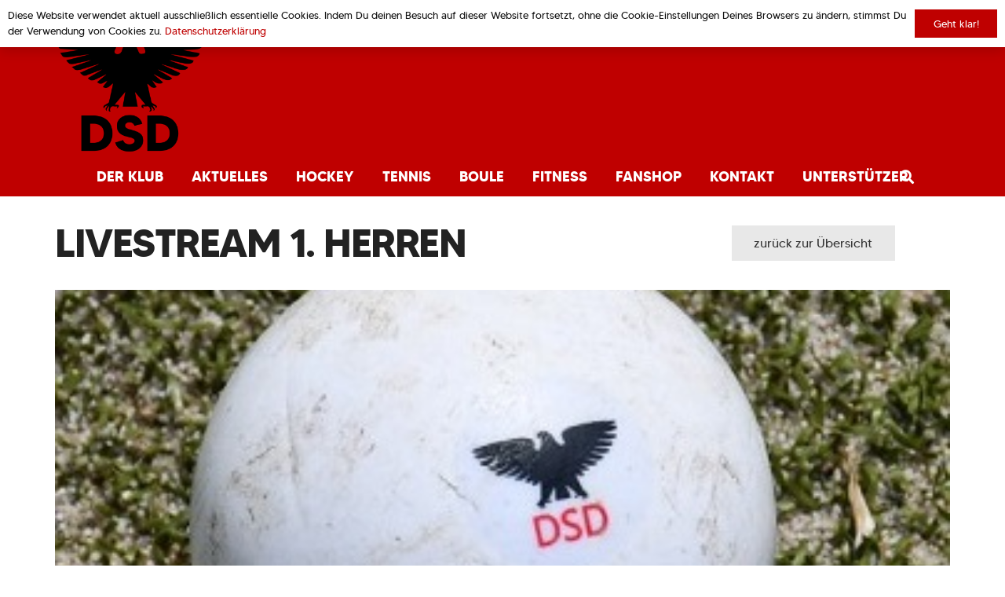

--- FILE ---
content_type: text/html; charset=UTF-8
request_url: https://dsd-online.de/livestream-2-herren-hockey-bundesliga/
body_size: 22096
content:
<!DOCTYPE HTML>
<html lang="de">
<head>
	<meta charset="UTF-8">
	<title>Livestream 1. Herren &#8211; DSD Deutscher Sportklub Düsseldorf e.V.</title>
<meta name='robots' content='max-image-preview:large' />
<link rel="alternate" type="application/rss+xml" title="DSD Deutscher Sportklub Düsseldorf e.V. &raquo; Feed" href="https://dsd-online.de/feed/" />
<link rel="alternate" type="application/rss+xml" title="DSD Deutscher Sportklub Düsseldorf e.V. &raquo; Kommentar-Feed" href="https://dsd-online.de/comments/feed/" />
<link rel="alternate" title="oEmbed (JSON)" type="application/json+oembed" href="https://dsd-online.de/wp-json/oembed/1.0/embed?url=https%3A%2F%2Fdsd-online.de%2Flivestream-2-herren-hockey-bundesliga%2F" />
<link rel="alternate" title="oEmbed (XML)" type="text/xml+oembed" href="https://dsd-online.de/wp-json/oembed/1.0/embed?url=https%3A%2F%2Fdsd-online.de%2Flivestream-2-herren-hockey-bundesliga%2F&#038;format=xml" />
<link rel="canonical" href="https://dsd-online.de/livestream-2-herren-hockey-bundesliga/" />
<meta name="viewport" content="width=device-width, initial-scale=1">
<meta name="theme-color" content="#f3f3f3">
<meta property="og:title" content="Livestream 1. Herren &#8211; DSD Deutscher Sportklub Düsseldorf e.V.">
<meta property="og:url" content="https://dsd-online.de/livestream-2-herren-hockey-bundesliga">
<meta property="og:locale" content="de_DE">
<meta property="og:site_name" content="DSD Deutscher Sportklub Düsseldorf e.V.">
<meta property="og:type" content="article">
<meta property="og:image" content="https://dsd-online.de/wp-content/uploads/2021/09/DSD-BAll.jpg" itemprop="image">
<link rel="preload" href="https://dsd-online.de/wp-content/uploads/2020/12/made_tommy_light-webfont.woff" as="font" type="font/woff" crossorigin><link rel="preload" href="https://dsd-online.de/wp-content/uploads/2020/12/made_tommy_regular-webfont.woff" as="font" type="font/woff" crossorigin><link rel="preload" href="https://dsd-online.de/wp-content/uploads/2020/12/made_tommy_bold-webfont.woff" as="font" type="font/woff" crossorigin><link rel="preload" href="https://dsd-online.de/wp-content/uploads/2020/12/made_tommy_black-webfont.woff" as="font" type="font/woff" crossorigin><style id='wp-img-auto-sizes-contain-inline-css'>
img:is([sizes=auto i],[sizes^="auto," i]){contain-intrinsic-size:3000px 1500px}
/*# sourceURL=wp-img-auto-sizes-contain-inline-css */
</style>
<style id='wp-emoji-styles-inline-css'>

	img.wp-smiley, img.emoji {
		display: inline !important;
		border: none !important;
		box-shadow: none !important;
		height: 1em !important;
		width: 1em !important;
		margin: 0 0.07em !important;
		vertical-align: -0.1em !important;
		background: none !important;
		padding: 0 !important;
	}
/*# sourceURL=wp-emoji-styles-inline-css */
</style>
<link rel='stylesheet' id='us-style-css' href='https://dsd-online.de/wp-content/themes/Impreza/css/style.min.css?ver=8.41' media='all' />
<link rel='stylesheet' id='us-ripple-css' href='https://dsd-online.de/wp-content/themes/Impreza/common/css/base/ripple.css?ver=8.41' media='all' />
<link rel='stylesheet' id='theme-style-css' href='https://dsd-online.de/wp-content/themes/Impreza-child/style.css?ver=8.41' media='all' />
<link rel='stylesheet' id='bsf-Defaults-css' href='https://dsd-online.de/wp-content/uploads/smile_fonts/Defaults/Defaults.css?ver=3.21.2' media='all' />
<link rel='stylesheet' id='ultimate-vc-addons-style-css' href='https://dsd-online.de/wp-content/plugins/Ultimate_VC_Addons/assets/min-css/style.min.css?ver=3.21.2' media='all' />
<link rel='stylesheet' id='ultimate-vc-addons-slick-css' href='https://dsd-online.de/wp-content/plugins/Ultimate_VC_Addons/assets/min-css/slick.min.css?ver=3.21.2' media='all' />
<link rel='stylesheet' id='ultimate-vc-addons-icons-css' href='https://dsd-online.de/wp-content/plugins/Ultimate_VC_Addons/assets/css/icons.css?ver=3.21.2' media='all' />
<link rel='stylesheet' id='ultimate-vc-addons-animate-css' href='https://dsd-online.de/wp-content/plugins/Ultimate_VC_Addons/assets/min-css/animate.min.css?ver=3.21.2' media='all' />
<script src="https://dsd-online.de/wp-includes/js/jquery/jquery.min.js?ver=3.7.1" id="jquery-core-js"></script>
<script src="https://dsd-online.de/wp-includes/js/jquery/jquery-migrate.min.js?ver=3.4.1" id="jquery-migrate-js"></script>
<script src="https://dsd-online.de/wp-content/plugins/Ultimate_VC_Addons/assets/min-js/ultimate-params.min.js?ver=3.21.2" id="ultimate-vc-addons-params-js"></script>
<script src="https://dsd-online.de/wp-content/plugins/Ultimate_VC_Addons/assets/min-js/slick.min.js?ver=3.21.2" id="ultimate-vc-addons-slick-js"></script>
<script src="https://dsd-online.de/wp-content/plugins/Ultimate_VC_Addons/assets/min-js/jquery-appear.min.js?ver=3.21.2" id="ultimate-vc-addons-appear-js"></script>
<script src="https://dsd-online.de/wp-content/plugins/Ultimate_VC_Addons/assets/min-js/slick-custom.min.js?ver=3.21.2" id="ultimate-vc-addons-slick-custom-js"></script>
<script></script><link rel="https://api.w.org/" href="https://dsd-online.de/wp-json/" /><link rel="alternate" title="JSON" type="application/json" href="https://dsd-online.de/wp-json/wp/v2/posts/4000" /><link rel="EditURI" type="application/rsd+xml" title="RSD" href="https://dsd-online.de/xmlrpc.php?rsd" />
<meta name="generator" content="WordPress 6.9" />
<link rel='shortlink' href='https://dsd-online.de/?p=4000' />
<script type='text/javascript'>
				jQuery(document).ready(function($) {
				var ult_smooth_speed = 480;
				var ult_smooth_step = 80;
				$('html').attr('data-ult_smooth_speed',ult_smooth_speed).attr('data-ult_smooth_step',ult_smooth_step);
				});
			</script>		<script id="us_add_no_touch">
			if ( ! /Android|webOS|iPhone|iPad|iPod|BlackBerry|IEMobile|Opera Mini/i.test( navigator.userAgent ) ) {
				document.documentElement.classList.add( "no-touch" );
			}
		</script>
				<script id="us_color_scheme_switch_class">
			if ( document.cookie.includes( "us_color_scheme_switch_is_on=true" ) ) {
				document.documentElement.classList.add( "us-color-scheme-on" );
			}
		</script>
		<meta name="generator" content="Powered by WPBakery Page Builder - drag and drop page builder for WordPress."/>
<link rel="icon" href="https://dsd-online.de/wp-content/uploads/2020/03/DSD-Logo-sRGB-clean-duo.svg" sizes="32x32" />
<link rel="icon" href="https://dsd-online.de/wp-content/uploads/2020/03/DSD-Logo-sRGB-clean-duo.svg" sizes="192x192" />
<link rel="apple-touch-icon" href="https://dsd-online.de/wp-content/uploads/2020/03/DSD-Logo-sRGB-clean-duo.svg" />
<meta name="msapplication-TileImage" content="https://dsd-online.de/wp-content/uploads/2020/03/DSD-Logo-sRGB-clean-duo.svg" />
<noscript><style> .wpb_animate_when_almost_visible { opacity: 1; }</style></noscript>		<style id="us-icon-fonts">@font-face{font-display:swap;font-style:normal;font-family:"fontawesome";font-weight:900;src:url("https://dsd-online.de/wp-content/themes/Impreza/fonts/fa-solid-900.woff2?ver=8.41") format("woff2")}.fas{font-family:"fontawesome";font-weight:900}@font-face{font-display:swap;font-style:normal;font-family:"fontawesome";font-weight:400;src:url("https://dsd-online.de/wp-content/themes/Impreza/fonts/fa-regular-400.woff2?ver=8.41") format("woff2")}.far{font-family:"fontawesome";font-weight:400}@font-face{font-display:swap;font-style:normal;font-family:"fontawesome";font-weight:300;src:url("https://dsd-online.de/wp-content/themes/Impreza/fonts/fa-light-300.woff2?ver=8.41") format("woff2")}.fal{font-family:"fontawesome";font-weight:300}@font-face{font-display:swap;font-style:normal;font-family:"Font Awesome 5 Duotone";font-weight:900;src:url("https://dsd-online.de/wp-content/themes/Impreza/fonts/fa-duotone-900.woff2?ver=8.41") format("woff2")}.fad{font-family:"Font Awesome 5 Duotone";font-weight:900}.fad{position:relative}.fad:before{position:absolute}.fad:after{opacity:0.4}@font-face{font-display:swap;font-style:normal;font-family:"Font Awesome 5 Brands";font-weight:400;src:url("https://dsd-online.de/wp-content/themes/Impreza/fonts/fa-brands-400.woff2?ver=8.41") format("woff2")}.fab{font-family:"Font Awesome 5 Brands";font-weight:400}@font-face{font-display:block;font-style:normal;font-family:"Material Icons";font-weight:400;src:url("https://dsd-online.de/wp-content/themes/Impreza/fonts/material-icons.woff2?ver=8.41") format("woff2")}.material-icons{font-family:"Material Icons";font-weight:400}</style>
				<style id="us-theme-options-css">:root{--color-header-middle-bg:#bf0000;--color-header-middle-bg-grad:#bf0000;--color-header-middle-text:#ffffff;--color-header-middle-text-hover:#000000;--color-header-transparent-bg:transparent;--color-header-transparent-bg-grad:transparent;--color-header-transparent-text:rgba(255,255,255,0.65);--color-header-transparent-text-hover:#f5f5f5;--color-chrome-toolbar:#f3f3f3;--color-header-top-bg:#bf0000;--color-header-top-bg-grad:#bf0000;--color-header-top-text:#f5f5f5;--color-header-top-text-hover:#1a1a1a;--color-header-top-transparent-bg:rgba(0,0,0,0.2);--color-header-top-transparent-bg-grad:rgba(0,0,0,0.2);--color-header-top-transparent-text:rgba(255,255,255,0.66);--color-header-top-transparent-text-hover:#fff;--color-content-bg:#ffffff;--color-content-bg-grad:#ffffff;--color-content-bg-alt:#f5f5f5;--color-content-bg-alt-grad:#f5f5f5;--color-content-border:#dddddd;--color-content-heading:#222222;--color-content-heading-grad:#222222;--color-content-text:#111111;--color-content-link:#bf0000;--color-content-link-hover:#ff9696;--color-content-primary:#bf0000;--color-content-primary-grad:#bf0000;--color-content-secondary:#f5f5f5;--color-content-secondary-grad:#f5f5f5;--color-content-faded:#999999;--color-content-overlay:rgba(0,0,0,0.75);--color-content-overlay-grad:rgba(0,0,0,0.75);--color-alt-content-bg:#333333;--color-alt-content-bg-grad:#333333;--color-alt-content-bg-alt:#000000;--color-alt-content-bg-alt-grad:#000000;--color-alt-content-border:#444444;--color-alt-content-heading:#f5f5f5;--color-alt-content-heading-grad:#f5f5f5;--color-alt-content-text:#f5f5f5;--color-alt-content-link:#f5f5f5;--color-alt-content-link-hover:#f5f5f5;--color-alt-content-primary:#e8e8e8;--color-alt-content-primary-grad:#e8e8e8;--color-alt-content-secondary:#999999;--color-alt-content-secondary-grad:#999999;--color-alt-content-faded:#666666;--color-alt-content-overlay:#bf0000;--color-alt-content-overlay-grad:linear-gradient(135deg,#bf0000,rgba(242,68,68,0.75));--color-footer-bg:#333333;--color-footer-bg-grad:#333333;--color-footer-bg-alt:#f3f3f3;--color-footer-bg-alt-grad:#f3f3f3;--color-footer-border:#dddddd;--color-footer-heading:#fff;--color-footer-heading-grad:#fff;--color-footer-text:#999999;--color-footer-link:#f5f5f5;--color-footer-link-hover:#c4c4c4;--color-subfooter-bg:#bf0000;--color-subfooter-bg-grad:#bf0000;--color-subfooter-bg-alt:#f3f3f3;--color-subfooter-bg-alt-grad:#f3f3f3;--color-subfooter-border:#dddddd;--color-subfooter-heading:#e3e7f0;--color-subfooter-heading-grad:#e3e7f0;--color-subfooter-text:#ffffff;--color-subfooter-link:#ffffff;--color-subfooter-link-hover:#ff9696;--color-content-primary-faded:rgba(191,0,0,0.15);--box-shadow:0 5px 15px rgba(0,0,0,.15);--box-shadow-up:0 -5px 15px rgba(0,0,0,.15);--site-canvas-width:1300px;--site-content-width:1140px;--site-sidebar-width:27.85%;--text-block-margin-bottom:0.6rem;--focus-outline-width:2px}@font-face{font-display:swap;font-style:normal;font-family:"Made Tommy Light";font-weight:300;src:url(/wp-content/uploads/2020/12/made_tommy_light-webfont.woff) format("woff")}@font-face{font-display:swap;font-style:normal;font-family:"Made Tommy Regular";font-weight:400;src:url(/wp-content/uploads/2020/12/made_tommy_regular-webfont.woff) format("woff")}@font-face{font-display:swap;font-style:normal;font-family:"Made Tommy Bold";font-weight:700;src:url(/wp-content/uploads/2020/12/made_tommy_bold-webfont.woff) format("woff")}@font-face{font-display:swap;font-style:normal;font-family:"Made Tommy Black";font-weight:900;src:url(/wp-content/uploads/2020/12/made_tommy_black-webfont.woff) format("woff")}:root{--font-family:"Made Tommy Regular";--font-size:16px;--line-height:25px;--font-weight:400;--bold-font-weight:700;--h1-font-family:"Made Tommy Bold";--h1-font-size:50px;--h1-line-height:1.1;--h1-font-weight:700;--h1-bold-font-weight:700;--h1-text-transform:uppercase;--h1-font-style:normal;--h1-letter-spacing:-0.03em;--h1-margin-bottom:1.5rem;--h2-font-family:var(--h1-font-family);--h2-font-size:34px;--h2-line-height:1.20;--h2-font-weight:300;--h2-bold-font-weight:var(--h1-bold-font-weight);--h2-text-transform:var(--h1-text-transform);--h2-font-style:var(--h1-font-style);--h2-letter-spacing:0em;--h2-margin-bottom:1rem;--h3-font-family:var(--h1-font-family);--h3-font-size:28px;--h3-line-height:1.3;--h3-font-weight:500;--h3-bold-font-weight:var(--h1-bold-font-weight);--h3-text-transform:var(--h1-text-transform);--h3-font-style:var(--h1-font-style);--h3-letter-spacing:0em;--h3-margin-bottom:1.5rem;--h4-font-family:var(--h1-font-family);--h4-font-size:24px;--h4-line-height:1.20;--h4-font-weight:300;--h4-bold-font-weight:var(--h1-bold-font-weight);--h4-text-transform:var(--h1-text-transform);--h4-font-style:var(--h1-font-style);--h4-letter-spacing:0em;--h4-margin-bottom:1rem;--h5-font-family:var(--h1-font-family);--h5-font-size:20px;--h5-line-height:1.4;--h5-font-weight:500;--h5-bold-font-weight:var(--h1-bold-font-weight);--h5-text-transform:none;--h5-font-style:var(--h1-font-style);--h5-letter-spacing:0em;--h5-margin-bottom:1.5rem;--h6-font-family:var(--h1-font-family);--h6-font-size:18px;--h6-line-height:1.4;--h6-font-weight:500;--h6-bold-font-weight:var(--h1-bold-font-weight);--h6-text-transform:none;--h6-font-style:var(--h1-font-style);--h6-letter-spacing:0em;--h6-margin-bottom:1.5rem}@media (max-width:600px){:root{--font-size:15px;--h1-font-size:30px;--h2-font-size:26px;--h3-font-size:24px;--h4-font-size:22px}}h1{font-family:var(--h1-font-family,inherit);font-weight:var(--h1-font-weight,inherit);font-size:var(--h1-font-size,inherit);font-style:var(--h1-font-style,inherit);line-height:var(--h1-line-height,1.4);letter-spacing:var(--h1-letter-spacing,inherit);text-transform:var(--h1-text-transform,inherit);margin-bottom:var(--h1-margin-bottom,1.5rem)}h1>strong{font-weight:var(--h1-bold-font-weight,bold)}h2{font-family:var(--h2-font-family,inherit);font-weight:var(--h2-font-weight,inherit);font-size:var(--h2-font-size,inherit);font-style:var(--h2-font-style,inherit);line-height:var(--h2-line-height,1.4);letter-spacing:var(--h2-letter-spacing,inherit);text-transform:var(--h2-text-transform,inherit);margin-bottom:var(--h2-margin-bottom,1.5rem)}h2>strong{font-weight:var(--h2-bold-font-weight,bold)}h3{font-family:var(--h3-font-family,inherit);font-weight:var(--h3-font-weight,inherit);font-size:var(--h3-font-size,inherit);font-style:var(--h3-font-style,inherit);line-height:var(--h3-line-height,1.4);letter-spacing:var(--h3-letter-spacing,inherit);text-transform:var(--h3-text-transform,inherit);margin-bottom:var(--h3-margin-bottom,1.5rem)}h3>strong{font-weight:var(--h3-bold-font-weight,bold)}h4{font-family:var(--h4-font-family,inherit);font-weight:var(--h4-font-weight,inherit);font-size:var(--h4-font-size,inherit);font-style:var(--h4-font-style,inherit);line-height:var(--h4-line-height,1.4);letter-spacing:var(--h4-letter-spacing,inherit);text-transform:var(--h4-text-transform,inherit);margin-bottom:var(--h4-margin-bottom,1.5rem)}h4>strong{font-weight:var(--h4-bold-font-weight,bold)}h5{font-family:var(--h5-font-family,inherit);font-weight:var(--h5-font-weight,inherit);font-size:var(--h5-font-size,inherit);font-style:var(--h5-font-style,inherit);line-height:var(--h5-line-height,1.4);letter-spacing:var(--h5-letter-spacing,inherit);text-transform:var(--h5-text-transform,inherit);margin-bottom:var(--h5-margin-bottom,1.5rem)}h5>strong{font-weight:var(--h5-bold-font-weight,bold)}h6{font-family:var(--h6-font-family,inherit);font-weight:var(--h6-font-weight,inherit);font-size:var(--h6-font-size,inherit);font-style:var(--h6-font-style,inherit);line-height:var(--h6-line-height,1.4);letter-spacing:var(--h6-letter-spacing,inherit);text-transform:var(--h6-text-transform,inherit);margin-bottom:var(--h6-margin-bottom,1.5rem)}h6>strong{font-weight:var(--h6-bold-font-weight,bold)}body{background:#ffffff}@media (max-width:1220px){.l-main .aligncenter{max-width:calc(100vw - 5rem)}}@media (min-width:1381px){body.usb_preview .hide_on_default{opacity:0.25!important}.vc_hidden-lg,body:not(.usb_preview) .hide_on_default{display:none!important}.default_align_left{text-align:left;justify-content:flex-start}.default_align_right{text-align:right;justify-content:flex-end}.default_align_center{text-align:center;justify-content:center}.w-hwrapper.default_align_center>*{margin-left:calc( var(--hwrapper-gap,1.2rem) / 2 );margin-right:calc( var(--hwrapper-gap,1.2rem) / 2 )}.default_align_justify{justify-content:space-between}.w-hwrapper>.default_align_justify,.default_align_justify>.w-btn{width:100%}*:not(.w-hwrapper:not(.wrap))>.w-btn-wrapper:not([class*="default_align_none"]):not(.align_none){display:block;margin-inline-end:0}}@media (min-width:1025px) and (max-width:1380px){body.usb_preview .hide_on_laptops{opacity:0.25!important}.vc_hidden-md,body:not(.usb_preview) .hide_on_laptops{display:none!important}.laptops_align_left{text-align:left;justify-content:flex-start}.laptops_align_right{text-align:right;justify-content:flex-end}.laptops_align_center{text-align:center;justify-content:center}.w-hwrapper.laptops_align_center>*{margin-left:calc( var(--hwrapper-gap,1.2rem) / 2 );margin-right:calc( var(--hwrapper-gap,1.2rem) / 2 )}.laptops_align_justify{justify-content:space-between}.w-hwrapper>.laptops_align_justify,.laptops_align_justify>.w-btn{width:100%}*:not(.w-hwrapper:not(.wrap))>.w-btn-wrapper:not([class*="laptops_align_none"]):not(.align_none){display:block;margin-inline-end:0}.g-cols.via_grid[style*="--laptops-columns-gap"]{gap:var(--laptops-columns-gap,3rem)}}@media (min-width:601px) and (max-width:1024px){body.usb_preview .hide_on_tablets{opacity:0.25!important}.vc_hidden-sm,body:not(.usb_preview) .hide_on_tablets{display:none!important}.tablets_align_left{text-align:left;justify-content:flex-start}.tablets_align_right{text-align:right;justify-content:flex-end}.tablets_align_center{text-align:center;justify-content:center}.w-hwrapper.tablets_align_center>*{margin-left:calc( var(--hwrapper-gap,1.2rem) / 2 );margin-right:calc( var(--hwrapper-gap,1.2rem) / 2 )}.tablets_align_justify{justify-content:space-between}.w-hwrapper>.tablets_align_justify,.tablets_align_justify>.w-btn{width:100%}*:not(.w-hwrapper:not(.wrap))>.w-btn-wrapper:not([class*="tablets_align_none"]):not(.align_none){display:block;margin-inline-end:0}.g-cols.via_grid[style*="--tablets-columns-gap"]{gap:var(--tablets-columns-gap,3rem)}}@media (max-width:600px){body.usb_preview .hide_on_mobiles{opacity:0.25!important}.vc_hidden-xs,body:not(.usb_preview) .hide_on_mobiles{display:none!important}.mobiles_align_left{text-align:left;justify-content:flex-start}.mobiles_align_right{text-align:right;justify-content:flex-end}.mobiles_align_center{text-align:center;justify-content:center}.w-hwrapper.mobiles_align_center>*{margin-left:calc( var(--hwrapper-gap,1.2rem) / 2 );margin-right:calc( var(--hwrapper-gap,1.2rem) / 2 )}.mobiles_align_justify{justify-content:space-between}.w-hwrapper>.mobiles_align_justify,.mobiles_align_justify>.w-btn{width:100%}.w-hwrapper.stack_on_mobiles{display:block}.w-hwrapper.stack_on_mobiles>:not(script){display:block;margin:0 0 var(--hwrapper-gap,1.2rem)}.w-hwrapper.stack_on_mobiles>:last-child{margin-bottom:0}*:not(.w-hwrapper:not(.wrap))>.w-btn-wrapper:not([class*="mobiles_align_none"]):not(.align_none){display:block;margin-inline-end:0}.g-cols.via_grid[style*="--mobiles-columns-gap"]{gap:var(--mobiles-columns-gap,1.5rem)}}@media (max-width:600px){.g-cols.type_default>div[class*="vc_col-xs-"]{margin-top:1rem;margin-bottom:1rem}.g-cols>div:not([class*="vc_col-xs-"]){width:100%;margin:0 0 1.5rem}.g-cols.reversed>div:last-of-type{order:-1}.g-cols.type_boxes>div,.g-cols.reversed>div:first-child,.g-cols:not(.reversed)>div:last-child,.g-cols>div.has_bg_color{margin-bottom:0}.vc_col-xs-1{width:8.3333%}.vc_col-xs-2{width:16.6666%}.vc_col-xs-1\/5{width:20%}.vc_col-xs-3{width:25%}.vc_col-xs-4{width:33.3333%}.vc_col-xs-2\/5{width:40%}.vc_col-xs-5{width:41.6666%}.vc_col-xs-6{width:50%}.vc_col-xs-7{width:58.3333%}.vc_col-xs-3\/5{width:60%}.vc_col-xs-8{width:66.6666%}.vc_col-xs-9{width:75%}.vc_col-xs-4\/5{width:80%}.vc_col-xs-10{width:83.3333%}.vc_col-xs-11{width:91.6666%}.vc_col-xs-12{width:100%}.vc_col-xs-offset-0{margin-left:0}.vc_col-xs-offset-1{margin-left:8.3333%}.vc_col-xs-offset-2{margin-left:16.6666%}.vc_col-xs-offset-1\/5{margin-left:20%}.vc_col-xs-offset-3{margin-left:25%}.vc_col-xs-offset-4{margin-left:33.3333%}.vc_col-xs-offset-2\/5{margin-left:40%}.vc_col-xs-offset-5{margin-left:41.6666%}.vc_col-xs-offset-6{margin-left:50%}.vc_col-xs-offset-7{margin-left:58.3333%}.vc_col-xs-offset-3\/5{margin-left:60%}.vc_col-xs-offset-8{margin-left:66.6666%}.vc_col-xs-offset-9{margin-left:75%}.vc_col-xs-offset-4\/5{margin-left:80%}.vc_col-xs-offset-10{margin-left:83.3333%}.vc_col-xs-offset-11{margin-left:91.6666%}.vc_col-xs-offset-12{margin-left:100%}}@media (min-width:601px){.vc_col-sm-1{width:8.3333%}.vc_col-sm-2{width:16.6666%}.vc_col-sm-1\/5{width:20%}.vc_col-sm-3{width:25%}.vc_col-sm-4{width:33.3333%}.vc_col-sm-2\/5{width:40%}.vc_col-sm-5{width:41.6666%}.vc_col-sm-6{width:50%}.vc_col-sm-7{width:58.3333%}.vc_col-sm-3\/5{width:60%}.vc_col-sm-8{width:66.6666%}.vc_col-sm-9{width:75%}.vc_col-sm-4\/5{width:80%}.vc_col-sm-10{width:83.3333%}.vc_col-sm-11{width:91.6666%}.vc_col-sm-12{width:100%}.vc_col-sm-offset-0{margin-left:0}.vc_col-sm-offset-1{margin-left:8.3333%}.vc_col-sm-offset-2{margin-left:16.6666%}.vc_col-sm-offset-1\/5{margin-left:20%}.vc_col-sm-offset-3{margin-left:25%}.vc_col-sm-offset-4{margin-left:33.3333%}.vc_col-sm-offset-2\/5{margin-left:40%}.vc_col-sm-offset-5{margin-left:41.6666%}.vc_col-sm-offset-6{margin-left:50%}.vc_col-sm-offset-7{margin-left:58.3333%}.vc_col-sm-offset-3\/5{margin-left:60%}.vc_col-sm-offset-8{margin-left:66.6666%}.vc_col-sm-offset-9{margin-left:75%}.vc_col-sm-offset-4\/5{margin-left:80%}.vc_col-sm-offset-10{margin-left:83.3333%}.vc_col-sm-offset-11{margin-left:91.6666%}.vc_col-sm-offset-12{margin-left:100%}}@media (min-width:1025px){.vc_col-md-1{width:8.3333%}.vc_col-md-2{width:16.6666%}.vc_col-md-1\/5{width:20%}.vc_col-md-3{width:25%}.vc_col-md-4{width:33.3333%}.vc_col-md-2\/5{width:40%}.vc_col-md-5{width:41.6666%}.vc_col-md-6{width:50%}.vc_col-md-7{width:58.3333%}.vc_col-md-3\/5{width:60%}.vc_col-md-8{width:66.6666%}.vc_col-md-9{width:75%}.vc_col-md-4\/5{width:80%}.vc_col-md-10{width:83.3333%}.vc_col-md-11{width:91.6666%}.vc_col-md-12{width:100%}.vc_col-md-offset-0{margin-left:0}.vc_col-md-offset-1{margin-left:8.3333%}.vc_col-md-offset-2{margin-left:16.6666%}.vc_col-md-offset-1\/5{margin-left:20%}.vc_col-md-offset-3{margin-left:25%}.vc_col-md-offset-4{margin-left:33.3333%}.vc_col-md-offset-2\/5{margin-left:40%}.vc_col-md-offset-5{margin-left:41.6666%}.vc_col-md-offset-6{margin-left:50%}.vc_col-md-offset-7{margin-left:58.3333%}.vc_col-md-offset-3\/5{margin-left:60%}.vc_col-md-offset-8{margin-left:66.6666%}.vc_col-md-offset-9{margin-left:75%}.vc_col-md-offset-4\/5{margin-left:80%}.vc_col-md-offset-10{margin-left:83.3333%}.vc_col-md-offset-11{margin-left:91.6666%}.vc_col-md-offset-12{margin-left:100%}}@media (min-width:1381px){.vc_col-lg-1{width:8.3333%}.vc_col-lg-2{width:16.6666%}.vc_col-lg-1\/5{width:20%}.vc_col-lg-3{width:25%}.vc_col-lg-4{width:33.3333%}.vc_col-lg-2\/5{width:40%}.vc_col-lg-5{width:41.6666%}.vc_col-lg-6{width:50%}.vc_col-lg-7{width:58.3333%}.vc_col-lg-3\/5{width:60%}.vc_col-lg-8{width:66.6666%}.vc_col-lg-9{width:75%}.vc_col-lg-4\/5{width:80%}.vc_col-lg-10{width:83.3333%}.vc_col-lg-11{width:91.6666%}.vc_col-lg-12{width:100%}.vc_col-lg-offset-0{margin-left:0}.vc_col-lg-offset-1{margin-left:8.3333%}.vc_col-lg-offset-2{margin-left:16.6666%}.vc_col-lg-offset-1\/5{margin-left:20%}.vc_col-lg-offset-3{margin-left:25%}.vc_col-lg-offset-4{margin-left:33.3333%}.vc_col-lg-offset-2\/5{margin-left:40%}.vc_col-lg-offset-5{margin-left:41.6666%}.vc_col-lg-offset-6{margin-left:50%}.vc_col-lg-offset-7{margin-left:58.3333%}.vc_col-lg-offset-3\/5{margin-left:60%}.vc_col-lg-offset-8{margin-left:66.6666%}.vc_col-lg-offset-9{margin-left:75%}.vc_col-lg-offset-4\/5{margin-left:80%}.vc_col-lg-offset-10{margin-left:83.3333%}.vc_col-lg-offset-11{margin-left:91.6666%}.vc_col-lg-offset-12{margin-left:100%}}@media (min-width:601px) and (max-width:1024px){.g-cols.via_flex.type_default>div[class*="vc_col-md-"],.g-cols.via_flex.type_default>div[class*="vc_col-lg-"]{margin-top:1rem;margin-bottom:1rem}}@media (min-width:1025px) and (max-width:1380px){.g-cols.via_flex.type_default>div[class*="vc_col-lg-"]{margin-top:1rem;margin-bottom:1rem}}div[class|="vc_col"].stretched{container-type:inline-size}@container (width >= calc(100cqw - 2rem)) and (min-width:calc(768px - 2rem)){.g-cols.via_flex.type_default>div[class|="vc_col"].stretched>.vc_column-inner{margin:-1rem}}@media (max-width:767px){.l-canvas{overflow:hidden}.g-cols.stacking_default.reversed>div:last-of-type{order:-1}.g-cols.stacking_default.via_flex>div:not([class*="vc_col-xs"]){width:100%;margin:0 0 1.5rem}.g-cols.stacking_default.via_grid.mobiles-cols_1{grid-template-columns:100%}.g-cols.stacking_default.via_flex.type_boxes>div,.g-cols.stacking_default.via_flex.reversed>div:first-child,.g-cols.stacking_default.via_flex:not(.reversed)>div:last-child,.g-cols.stacking_default.via_flex>div.has_bg_color{margin-bottom:0}.g-cols.stacking_default.via_flex.type_default>.wpb_column.stretched{margin-left:-1rem;margin-right:-1rem}.g-cols.stacking_default.via_grid.mobiles-cols_1>.wpb_column.stretched,.g-cols.stacking_default.via_flex.type_boxes>.wpb_column.stretched{margin-left:var(--margin-inline-stretch);margin-right:var(--margin-inline-stretch)}.vc_column-inner.type_sticky>.wpb_wrapper,.vc_column_container.type_sticky>.vc_column-inner{top:0!important}}@media (min-width:768px){body:not(.rtl) .l-section.for_sidebar.at_left>div>.l-sidebar,.rtl .l-section.for_sidebar.at_right>div>.l-sidebar{order:-1}.vc_column_container.type_sticky>.vc_column-inner,.vc_column-inner.type_sticky>.wpb_wrapper{position:-webkit-sticky;position:sticky}.l-section.type_sticky{position:-webkit-sticky;position:sticky;top:0;z-index:21;transition:top 0.3s cubic-bezier(.78,.13,.15,.86) 0.1s}.header_hor .l-header.post_fixed.sticky_auto_hide{z-index:22}.admin-bar .l-section.type_sticky{top:32px}.l-section.type_sticky>.l-section-h{transition:padding-top 0.3s}.header_hor .l-header.pos_fixed:not(.down)~.l-main .l-section.type_sticky:not(:first-of-type){top:var(--header-sticky-height)}.admin-bar.header_hor .l-header.pos_fixed:not(.down)~.l-main .l-section.type_sticky:not(:first-of-type){top:calc( var(--header-sticky-height) + 32px )}.header_hor .l-header.pos_fixed.sticky:not(.down)~.l-main .l-section.type_sticky:first-of-type>.l-section-h{padding-top:var(--header-sticky-height)}.header_hor.headerinpos_bottom .l-header.pos_fixed.sticky:not(.down)~.l-main .l-section.type_sticky:first-of-type>.l-section-h{padding-bottom:var(--header-sticky-height)!important}}@media (max-width:600px){.w-form-row.for_submit[style*=btn-size-mobiles] .w-btn{font-size:var(--btn-size-mobiles)!important}}:focus-visible,input[type=checkbox]:focus-visible + i,input[type=checkbox]:focus-visible~.w-color-switch-box,.w-nav-arrow:focus-visible::before,.woocommerce-mini-cart-item:has(:focus-visible),.w-filter-item-value.w-btn:has(:focus-visible){outline-width:var(--focus-outline-width,2px );outline-style:solid;outline-offset:2px;outline-color:var(--color-content-primary)}.w-toplink,.w-header-show{background:rgba(0,0,0,0.3)}.no-touch .w-toplink.active:hover,.no-touch .w-header-show:hover{background:var(--color-content-primary-grad)}button[type=submit]:not(.w-btn),input[type=submit]:not(.w-btn),.us-nav-style_1>*,.navstyle_1>.owl-nav button,.us-btn-style_1{font-family:var(--font-family);font-style:normal;text-transform:none;font-size:16px;line-height:1.2!important;font-weight:400;letter-spacing:0em;padding:0.8em 1.8em;transition-duration:.3s;border-radius:0em;transition-timing-function:ease;--btn-height:calc(1.2em + 2 * 0.8em);background:#bf0000;border-color:transparent;border-image:none;color:#ffffff!important;box-shadow:0 0em 0em 0 rgba(0,0,0,0.2)}button[type=submit]:not(.w-btn):before,input[type=submit]:not(.w-btn),.us-nav-style_1>*:before,.navstyle_1>.owl-nav button:before,.us-btn-style_1:before{border-width:2px}.no-touch button[type=submit]:not(.w-btn):hover,.no-touch input[type=submit]:not(.w-btn):hover,.w-filter-item-value.us-btn-style_1:has(input:checked),.us-nav-style_1>span.current,.no-touch .us-nav-style_1>a:hover,.no-touch .navstyle_1>.owl-nav button:hover,.no-touch .us-btn-style_1:hover{background:#e60505;border-color:transparent;border-image:none;color:#ffffff!important;box-shadow:0 0em 0em 0 rgba(0,0,0,0.2)}.us-btn-style_1{overflow:hidden;position:relative;-webkit-transform:translateZ(0)}.us-btn-style_1>*{position:relative;z-index:1}.no-touch .us-btn-style_1:hover{background:#bf0000}.us-btn-style_1::after{content:"";position:absolute;transition-duration:inherit;transition-timing-function:inherit;top:0;left:0;right:0;height:0;border-radius:inherit;transition-property:height;background:#e60505}.w-filter-item-value.us-btn-style_1:has(input:checked)::after,.no-touch .us-btn-style_1:hover::after{height:100%}.us-nav-style_2>*,.navstyle_2>.owl-nav button,.us-btn-style_2{font-family:var(--font-family);font-style:normal;text-transform:none;font-size:16px;line-height:1.2!important;font-weight:400;letter-spacing:0em;padding:0.8em 1.8em;transition-duration:.3s;border-radius:0em;transition-timing-function:ease;--btn-height:calc(1.2em + 2 * 0.8em);background:#e8e8e8;border-color:transparent;border-image:none;color:#333333!important;box-shadow:0 0em 0em 0 rgba(0,0,0,0.2)}.us-nav-style_2>*:before,.navstyle_2>.owl-nav button:before,.us-btn-style_2:before{border-width:2px}.w-filter-item-value.us-btn-style_2:has(input:checked),.us-nav-style_2>span.current,.no-touch .us-nav-style_2>a:hover,.no-touch .navstyle_2>.owl-nav button:hover,.no-touch .us-btn-style_2:hover{background:rgba(0,0,0,0.05);border-color:transparent;border-image:none;color:#333333!important;box-shadow:0 0em 0em 0 rgba(0,0,0,0.2)}.us-btn-style_2{overflow:hidden;position:relative;-webkit-transform:translateZ(0)}.us-btn-style_2>*{position:relative;z-index:1}.no-touch .us-btn-style_2:hover{background:#e8e8e8}.us-btn-style_2::after{content:"";position:absolute;transition-duration:inherit;transition-timing-function:inherit;top:0;left:0;right:0;height:0;border-radius:inherit;transition-property:height;background:rgba(0,0,0,0.05)}.w-filter-item-value.us-btn-style_2:has(input:checked)::after,.no-touch .us-btn-style_2:hover::after{height:100%}.us-nav-style_3>*,.navstyle_3>.owl-nav button,.us-btn-style_3{font-family:var(--font-family);font-style:normal;text-transform:uppercase;font-size:12px;line-height:1.11!important;font-weight:200;letter-spacing:0.07em;padding:0.5em 0.9em;transition-duration:.3s;border-radius:0em;transition-timing-function:ease;--btn-height:calc(1.11em + 2 * 0.5em);background:#1a1a1a;border-color:transparent;border-image:none;color:#ffffff!important;box-shadow:0 0em 0em 0 rgba(0,0,0,0.2)}.us-nav-style_3>*:before,.navstyle_3>.owl-nav button:before,.us-btn-style_3:before{border-width:0px}.w-filter-item-value.us-btn-style_3:has(input:checked),.us-nav-style_3>span.current,.no-touch .us-nav-style_3>a:hover,.no-touch .navstyle_3>.owl-nav button:hover,.no-touch .us-btn-style_3:hover{background:#1a1a1a;border-color:transparent;border-image:none;color:#bf0000!important;box-shadow:0 0em 0em 0 rgba(0,0,0,0.2)}.us-nav-style_4>*,.navstyle_4>.owl-nav button,.us-btn-style_4{font-family:var(--h1-font-family);font-style:normal;text-transform:uppercase;font-size:20px;line-height:1.2!important;font-weight:700;letter-spacing:0em;padding:0.6em 1.7em;transition-duration:.3s;border-radius:0em;transition-timing-function:ease;--btn-height:calc(1.2em + 2 * 0.6em);background:#649116;border-color:transparent;border-image:none;color:#ffffff!important;box-shadow:0 0em 0em 0 rgba(0,0,0,0.2)}.us-nav-style_4>*:before,.navstyle_4>.owl-nav button:before,.us-btn-style_4:before{border-width:2px}.w-filter-item-value.us-btn-style_4:has(input:checked),.us-nav-style_4>span.current,.no-touch .us-nav-style_4>a:hover,.no-touch .navstyle_4>.owl-nav button:hover,.no-touch .us-btn-style_4:hover{background:#78b314;border-color:transparent;border-image:none;color:#ffffff!important;box-shadow:0 0em 0em 0 rgba(0,0,0,0.2)}.us-btn-style_4{overflow:hidden;position:relative;-webkit-transform:translateZ(0)}.us-btn-style_4>*{position:relative;z-index:1}.no-touch .us-btn-style_4:hover{background:#649116}.us-btn-style_4::after{content:"";position:absolute;transition-duration:inherit;transition-timing-function:inherit;top:0;left:0;right:0;height:0;border-radius:inherit;transition-property:height;background:#78b314}.w-filter-item-value.us-btn-style_4:has(input:checked)::after,.no-touch .us-btn-style_4:hover::after{height:100%}:root{--inputs-font-family:inherit;--inputs-font-size:1rem;--inputs-font-weight:400;--inputs-letter-spacing:0em;--inputs-text-transform:none;--inputs-height:2.8rem;--inputs-padding:0.8rem;--inputs-checkbox-size:1.5em;--inputs-border-width:0px;--inputs-border-radius:0rem;--inputs-background:var(--color-content-bg-alt);--inputs-border-color:var(--color-content-border);--inputs-text-color:var(--color-content-text);--inputs-box-shadow:0px 1px 0px 0px rgba(0,0,0,0.08) inset;--inputs-focus-background:var(--color-content-bg-alt);--inputs-focus-border-color:var(--color-content-border);--inputs-focus-text-color:var(--color-content-text);--inputs-focus-box-shadow:0px 0px 0px 2px var(--color-content-primary)}.color_alternate input:not([type=submit]),.color_alternate textarea,.color_alternate select,.color_alternate .move_label .w-form-row-label{background:var(--color-alt-content-bg-alt-grad)}.color_footer-top input:not([type=submit]),.color_footer-top textarea,.color_footer-top select,.color_footer-top .w-form-row.move_label .w-form-row-label{background:var(--color-subfooter-bg-alt-grad)}.color_footer-bottom input:not([type=submit]),.color_footer-bottom textarea,.color_footer-bottom select,.color_footer-bottom .w-form-row.move_label .w-form-row-label{background:var(--color-footer-bg-alt-grad)}.color_alternate input:not([type=submit]),.color_alternate textarea,.color_alternate select{border-color:var(--color-alt-content-border)}.color_footer-top input:not([type=submit]),.color_footer-top textarea,.color_footer-top select{border-color:var(--color-subfooter-border)}.color_footer-bottom input:not([type=submit]),.color_footer-bottom textarea,.color_footer-bottom select{border-color:var(--color-footer-border)}.color_alternate input:not([type=submit]),.color_alternate textarea,.color_alternate select,.color_alternate .w-form-row-field>i,.color_alternate .w-form-row-field:after,.color_alternate .widget_search form:after,.color_footer-top input:not([type=submit]),.color_footer-top textarea,.color_footer-top select,.color_footer-top .w-form-row-field>i,.color_footer-top .w-form-row-field:after,.color_footer-top .widget_search form:after,.color_footer-bottom input:not([type=submit]),.color_footer-bottom textarea,.color_footer-bottom select,.color_footer-bottom .w-form-row-field>i,.color_footer-bottom .w-form-row-field:after,.color_footer-bottom .widget_search form:after{color:inherit}.leaflet-default-icon-path{background-image:url(https://dsd-online.de/wp-content/themes/Impreza/common/css/vendor/images/marker-icon.png)}.header_hor .w-nav.type_desktop .menu-item-33 .w-nav-list.level_2{left:0;right:0;transform-origin:50% 0;background:#ffffff;color:#1a1a1a;--dropdown-padding:20px;margin:0 min( -2.5rem,var(--site-content-width) / 2 - 50vw );padding:var(--dropdown-padding,0px) max( 2.5rem,50vw - var(--site-content-width) / 2 )}.header_hor .w-nav.type_desktop .menu-item-33{position:static}.header_hor .w-nav.type_desktop .menu-item-32 .w-nav-list.level_2{left:0;right:0;transform-origin:50% 0;background:#ffffff;color:#1a1a1a;--dropdown-padding:20px;margin:0 min( -2.5rem,var(--site-content-width) / 2 - 50vw );padding:var(--dropdown-padding,0px) max( 2.5rem,50vw - var(--site-content-width) / 2 )}.header_hor .w-nav.type_desktop .menu-item-32{position:static}</style>
				<style id="us-current-header-css"> .l-subheader.at_top,.l-subheader.at_top .w-dropdown-list,.l-subheader.at_top .type_mobile .w-nav-list.level_1{background:var(--color-header-top-bg);color:var(--color-header-top-text)}.no-touch .l-subheader.at_top a:hover,.no-touch .l-header.bg_transparent .l-subheader.at_top .w-dropdown.opened a:hover{color:var(--color-header-top-text-hover)}.l-header.bg_transparent:not(.sticky) .l-subheader.at_top{background:var(--color-header-top-transparent-bg);color:var(--color-header-top-transparent-text)}.no-touch .l-header.bg_transparent:not(.sticky) .at_top .w-cart-link:hover,.no-touch .l-header.bg_transparent:not(.sticky) .at_top .w-text a:hover,.no-touch .l-header.bg_transparent:not(.sticky) .at_top .w-html a:hover,.no-touch .l-header.bg_transparent:not(.sticky) .at_top .w-nav>a:hover,.no-touch .l-header.bg_transparent:not(.sticky) .at_top .w-menu a:hover,.no-touch .l-header.bg_transparent:not(.sticky) .at_top .w-search>a:hover,.no-touch .l-header.bg_transparent:not(.sticky) .at_top .w-socials.shape_none.color_text a:hover,.no-touch .l-header.bg_transparent:not(.sticky) .at_top .w-socials.shape_none.color_link a:hover,.no-touch .l-header.bg_transparent:not(.sticky) .at_top .w-dropdown a:hover,.no-touch .l-header.bg_transparent:not(.sticky) .at_top .type_desktop .menu-item.level_1.opened>a,.no-touch .l-header.bg_transparent:not(.sticky) .at_top .type_desktop .menu-item.level_1:hover>a{color:var(--color-header-transparent-text-hover)}.l-subheader.at_middle,.l-subheader.at_middle .w-dropdown-list,.l-subheader.at_middle .type_mobile .w-nav-list.level_1{background:var(--color-header-middle-bg);color:var(--color-header-middle-text)}.no-touch .l-subheader.at_middle a:hover,.no-touch .l-header.bg_transparent .l-subheader.at_middle .w-dropdown.opened a:hover{color:var(--color-header-middle-text-hover)}.l-header.bg_transparent:not(.sticky) .l-subheader.at_middle{background:var(--color-header-transparent-bg);color:var(--color-header-transparent-text)}.no-touch .l-header.bg_transparent:not(.sticky) .at_middle .w-cart-link:hover,.no-touch .l-header.bg_transparent:not(.sticky) .at_middle .w-text a:hover,.no-touch .l-header.bg_transparent:not(.sticky) .at_middle .w-html a:hover,.no-touch .l-header.bg_transparent:not(.sticky) .at_middle .w-nav>a:hover,.no-touch .l-header.bg_transparent:not(.sticky) .at_middle .w-menu a:hover,.no-touch .l-header.bg_transparent:not(.sticky) .at_middle .w-search>a:hover,.no-touch .l-header.bg_transparent:not(.sticky) .at_middle .w-socials.shape_none.color_text a:hover,.no-touch .l-header.bg_transparent:not(.sticky) .at_middle .w-socials.shape_none.color_link a:hover,.no-touch .l-header.bg_transparent:not(.sticky) .at_middle .w-dropdown a:hover,.no-touch .l-header.bg_transparent:not(.sticky) .at_middle .type_desktop .menu-item.level_1.opened>a,.no-touch .l-header.bg_transparent:not(.sticky) .at_middle .type_desktop .menu-item.level_1:hover>a{color:var(--color-header-transparent-text-hover)}.l-subheader.at_bottom,.l-subheader.at_bottom .w-dropdown-list,.l-subheader.at_bottom .type_mobile .w-nav-list.level_1{background:#bf0000;color:#ffffff}.no-touch .l-subheader.at_bottom a:hover,.no-touch .l-header.bg_transparent .l-subheader.at_bottom .w-dropdown.opened a:hover{color:#000000}.l-header.bg_transparent:not(.sticky) .l-subheader.at_bottom{background:var(--color-header-transparent-bg);color:var(--color-header-transparent-text)}.no-touch .l-header.bg_transparent:not(.sticky) .at_bottom .w-cart-link:hover,.no-touch .l-header.bg_transparent:not(.sticky) .at_bottom .w-text a:hover,.no-touch .l-header.bg_transparent:not(.sticky) .at_bottom .w-html a:hover,.no-touch .l-header.bg_transparent:not(.sticky) .at_bottom .w-nav>a:hover,.no-touch .l-header.bg_transparent:not(.sticky) .at_bottom .w-menu a:hover,.no-touch .l-header.bg_transparent:not(.sticky) .at_bottom .w-search>a:hover,.no-touch .l-header.bg_transparent:not(.sticky) .at_bottom .w-socials.shape_none.color_text a:hover,.no-touch .l-header.bg_transparent:not(.sticky) .at_bottom .w-socials.shape_none.color_link a:hover,.no-touch .l-header.bg_transparent:not(.sticky) .at_bottom .w-dropdown a:hover,.no-touch .l-header.bg_transparent:not(.sticky) .at_bottom .type_desktop .menu-item.level_1.opened>a,.no-touch .l-header.bg_transparent:not(.sticky) .at_bottom .type_desktop .menu-item.level_1:hover>a{color:var(--color-header-transparent-text-hover)}.header_ver .l-header{background:var(--color-header-middle-bg);color:var(--color-header-middle-text)}@media (min-width:901px){.hidden_for_default{display:none!important}.l-header{position:relative;z-index:111}.l-subheader{margin:0 auto}.l-subheader.width_full{padding-left:1.5rem;padding-right:1.5rem}.l-subheader-h{display:flex;align-items:center;position:relative;margin:0 auto;max-width:var(--site-content-width,1200px);height:inherit}.w-header-show{display:none}.l-header.pos_fixed{position:fixed;left:var(--site-outline-width,0);right:var(--site-outline-width,0)}.l-header.pos_fixed:not(.notransition) .l-subheader{transition-property:transform,background,box-shadow,line-height,height,visibility;transition-duration:.3s;transition-timing-function:cubic-bezier(.78,.13,.15,.86)}.headerinpos_bottom.sticky_first_section .l-header.pos_fixed{position:fixed!important}.header_hor .l-header.sticky_auto_hide{transition:margin .3s cubic-bezier(.78,.13,.15,.86) .1s}.header_hor .l-header.sticky_auto_hide.down{margin-top:calc(-1.1 * var(--header-sticky-height,0px) )}.l-header.bg_transparent:not(.sticky) .l-subheader{box-shadow:none!important;background:none}.l-header.bg_transparent~.l-main .l-section.width_full.height_auto:first-of-type>.l-section-h{padding-top:0!important;padding-bottom:0!important}.l-header.pos_static.bg_transparent{position:absolute;left:var(--site-outline-width,0);right:var(--site-outline-width,0)}.l-subheader.width_full .l-subheader-h{max-width:none!important}.l-header.shadow_thin .l-subheader.at_middle,.l-header.shadow_thin .l-subheader.at_bottom{box-shadow:0 1px 0 rgba(0,0,0,0.08)}.l-header.shadow_wide .l-subheader.at_middle,.l-header.shadow_wide .l-subheader.at_bottom{box-shadow:0 3px 5px -1px rgba(0,0,0,0.1),0 2px 1px -1px rgba(0,0,0,0.05)}.header_hor .l-subheader-cell>.w-cart{margin-left:0;margin-right:0}:root{--header-height:250px;--header-sticky-height:50px}.l-header:before{content:'250'}.l-header.sticky:before{content:'50'}.l-subheader.at_top{line-height:40px;height:40px;overflow:visible;visibility:visible}.l-header.sticky .l-subheader.at_top{line-height:0px;height:0px;overflow:hidden;visibility:hidden}.l-subheader.at_top .l-subheader-cell.at_left,.l-subheader.at_top .l-subheader-cell.at_right{display:flex;flex-basis:100px}.l-subheader.at_middle{line-height:160px;height:160px;overflow:visible;visibility:visible}.l-header.sticky .l-subheader.at_middle{line-height:0px;height:0px;overflow:hidden;visibility:hidden}.l-subheader.at_bottom{line-height:50px;height:50px;overflow:visible;visibility:visible}.l-header.sticky .l-subheader.at_bottom{line-height:50px;height:50px;overflow:visible;visibility:visible}.l-subheader.at_bottom .l-subheader-cell.at_left,.l-subheader.at_bottom .l-subheader-cell.at_right{display:flex;flex-basis:100px}.headerinpos_above .l-header.pos_fixed{overflow:hidden;transition:transform 0.3s;transform:translate3d(0,-100%,0)}.headerinpos_above .l-header.pos_fixed.sticky{overflow:visible;transform:none}.headerinpos_above .l-header.pos_fixed~.l-section>.l-section-h,.headerinpos_above .l-header.pos_fixed~.l-main .l-section:first-of-type>.l-section-h{padding-top:0!important}.headerinpos_below .l-header.pos_fixed:not(.sticky){position:absolute;top:100%}.headerinpos_below .l-header.pos_fixed~.l-main>.l-section:first-of-type>.l-section-h{padding-top:0!important}.headerinpos_below .l-header.pos_fixed~.l-main .l-section.full_height:nth-of-type(2){min-height:100vh}.headerinpos_below .l-header.pos_fixed~.l-main>.l-section:nth-of-type(2)>.l-section-h{padding-top:var(--header-height)}.headerinpos_bottom .l-header.pos_fixed:not(.sticky){position:absolute;top:100vh}.headerinpos_bottom .l-header.pos_fixed~.l-main>.l-section:first-of-type>.l-section-h{padding-top:0!important}.headerinpos_bottom .l-header.pos_fixed~.l-main>.l-section:first-of-type>.l-section-h{padding-bottom:var(--header-height)}.headerinpos_bottom .l-header.pos_fixed.bg_transparent~.l-main .l-section.valign_center:not(.height_auto):first-of-type>.l-section-h{top:calc( var(--header-height) / 2 )}.headerinpos_bottom .l-header.pos_fixed:not(.sticky) .w-cart-dropdown,.headerinpos_bottom .l-header.pos_fixed:not(.sticky) .w-nav.type_desktop .w-nav-list.level_2{bottom:100%;transform-origin:0 100%}.headerinpos_bottom .l-header.pos_fixed:not(.sticky) .w-nav.type_mobile.m_layout_dropdown .w-nav-list.level_1{top:auto;bottom:100%;box-shadow:var(--box-shadow-up)}.headerinpos_bottom .l-header.pos_fixed:not(.sticky) .w-nav.type_desktop .w-nav-list.level_3,.headerinpos_bottom .l-header.pos_fixed:not(.sticky) .w-nav.type_desktop .w-nav-list.level_4{top:auto;bottom:0;transform-origin:0 100%}.headerinpos_bottom .l-header.pos_fixed:not(.sticky) .w-dropdown-list{top:auto;bottom:-0.4em;padding-top:0.4em;padding-bottom:2.4em}.admin-bar .l-header.pos_static.bg_solid~.l-main .l-section.full_height:first-of-type{min-height:calc( 100vh - var(--header-height) - 32px )}.admin-bar .l-header.pos_fixed:not(.sticky_auto_hide)~.l-main .l-section.full_height:not(:first-of-type){min-height:calc( 100vh - var(--header-sticky-height) - 32px )}.admin-bar.headerinpos_below .l-header.pos_fixed~.l-main .l-section.full_height:nth-of-type(2){min-height:calc(100vh - 32px)}}@media (min-width:1025px) and (max-width:900px){.hidden_for_laptops{display:none!important}.l-header{position:relative;z-index:111}.l-subheader{margin:0 auto}.l-subheader.width_full{padding-left:1.5rem;padding-right:1.5rem}.l-subheader-h{display:flex;align-items:center;position:relative;margin:0 auto;max-width:var(--site-content-width,1200px);height:inherit}.w-header-show{display:none}.l-header.pos_fixed{position:fixed;left:var(--site-outline-width,0);right:var(--site-outline-width,0)}.l-header.pos_fixed:not(.notransition) .l-subheader{transition-property:transform,background,box-shadow,line-height,height,visibility;transition-duration:.3s;transition-timing-function:cubic-bezier(.78,.13,.15,.86)}.headerinpos_bottom.sticky_first_section .l-header.pos_fixed{position:fixed!important}.header_hor .l-header.sticky_auto_hide{transition:margin .3s cubic-bezier(.78,.13,.15,.86) .1s}.header_hor .l-header.sticky_auto_hide.down{margin-top:calc(-1.1 * var(--header-sticky-height,0px) )}.l-header.bg_transparent:not(.sticky) .l-subheader{box-shadow:none!important;background:none}.l-header.bg_transparent~.l-main .l-section.width_full.height_auto:first-of-type>.l-section-h{padding-top:0!important;padding-bottom:0!important}.l-header.pos_static.bg_transparent{position:absolute;left:var(--site-outline-width,0);right:var(--site-outline-width,0)}.l-subheader.width_full .l-subheader-h{max-width:none!important}.l-header.shadow_thin .l-subheader.at_middle,.l-header.shadow_thin .l-subheader.at_bottom{box-shadow:0 1px 0 rgba(0,0,0,0.08)}.l-header.shadow_wide .l-subheader.at_middle,.l-header.shadow_wide .l-subheader.at_bottom{box-shadow:0 3px 5px -1px rgba(0,0,0,0.1),0 2px 1px -1px rgba(0,0,0,0.05)}.header_hor .l-subheader-cell>.w-cart{margin-left:0;margin-right:0}:root{--header-height:250px;--header-sticky-height:50px}.l-header:before{content:'250'}.l-header.sticky:before{content:'50'}.l-subheader.at_top{line-height:40px;height:40px;overflow:visible;visibility:visible}.l-header.sticky .l-subheader.at_top{line-height:0px;height:0px;overflow:hidden;visibility:hidden}.l-subheader.at_top .l-subheader-cell.at_left,.l-subheader.at_top .l-subheader-cell.at_right{display:flex;flex-basis:100px}.l-subheader.at_middle{line-height:160px;height:160px;overflow:visible;visibility:visible}.l-header.sticky .l-subheader.at_middle{line-height:0px;height:0px;overflow:hidden;visibility:hidden}.l-subheader.at_bottom{line-height:50px;height:50px;overflow:visible;visibility:visible}.l-header.sticky .l-subheader.at_bottom{line-height:50px;height:50px;overflow:visible;visibility:visible}.l-subheader.at_bottom .l-subheader-cell.at_left,.l-subheader.at_bottom .l-subheader-cell.at_right{display:flex;flex-basis:100px}.headerinpos_above .l-header.pos_fixed{overflow:hidden;transition:transform 0.3s;transform:translate3d(0,-100%,0)}.headerinpos_above .l-header.pos_fixed.sticky{overflow:visible;transform:none}.headerinpos_above .l-header.pos_fixed~.l-section>.l-section-h,.headerinpos_above .l-header.pos_fixed~.l-main .l-section:first-of-type>.l-section-h{padding-top:0!important}.headerinpos_below .l-header.pos_fixed:not(.sticky){position:absolute;top:100%}.headerinpos_below .l-header.pos_fixed~.l-main>.l-section:first-of-type>.l-section-h{padding-top:0!important}.headerinpos_below .l-header.pos_fixed~.l-main .l-section.full_height:nth-of-type(2){min-height:100vh}.headerinpos_below .l-header.pos_fixed~.l-main>.l-section:nth-of-type(2)>.l-section-h{padding-top:var(--header-height)}.headerinpos_bottom .l-header.pos_fixed:not(.sticky){position:absolute;top:100vh}.headerinpos_bottom .l-header.pos_fixed~.l-main>.l-section:first-of-type>.l-section-h{padding-top:0!important}.headerinpos_bottom .l-header.pos_fixed~.l-main>.l-section:first-of-type>.l-section-h{padding-bottom:var(--header-height)}.headerinpos_bottom .l-header.pos_fixed.bg_transparent~.l-main .l-section.valign_center:not(.height_auto):first-of-type>.l-section-h{top:calc( var(--header-height) / 2 )}.headerinpos_bottom .l-header.pos_fixed:not(.sticky) .w-cart-dropdown,.headerinpos_bottom .l-header.pos_fixed:not(.sticky) .w-nav.type_desktop .w-nav-list.level_2{bottom:100%;transform-origin:0 100%}.headerinpos_bottom .l-header.pos_fixed:not(.sticky) .w-nav.type_mobile.m_layout_dropdown .w-nav-list.level_1{top:auto;bottom:100%;box-shadow:var(--box-shadow-up)}.headerinpos_bottom .l-header.pos_fixed:not(.sticky) .w-nav.type_desktop .w-nav-list.level_3,.headerinpos_bottom .l-header.pos_fixed:not(.sticky) .w-nav.type_desktop .w-nav-list.level_4{top:auto;bottom:0;transform-origin:0 100%}.headerinpos_bottom .l-header.pos_fixed:not(.sticky) .w-dropdown-list{top:auto;bottom:-0.4em;padding-top:0.4em;padding-bottom:2.4em}.admin-bar .l-header.pos_static.bg_solid~.l-main .l-section.full_height:first-of-type{min-height:calc( 100vh - var(--header-height) - 32px )}.admin-bar .l-header.pos_fixed:not(.sticky_auto_hide)~.l-main .l-section.full_height:not(:first-of-type){min-height:calc( 100vh - var(--header-sticky-height) - 32px )}.admin-bar.headerinpos_below .l-header.pos_fixed~.l-main .l-section.full_height:nth-of-type(2){min-height:calc(100vh - 32px)}}@media (min-width:601px) and (max-width:1024px){.hidden_for_tablets{display:none!important}.l-subheader.at_top{display:none}.l-subheader.at_bottom{display:none}.l-header{position:relative;z-index:111}.l-subheader{margin:0 auto}.l-subheader.width_full{padding-left:1.5rem;padding-right:1.5rem}.l-subheader-h{display:flex;align-items:center;position:relative;margin:0 auto;max-width:var(--site-content-width,1200px);height:inherit}.w-header-show{display:none}.l-header.pos_fixed{position:fixed;left:var(--site-outline-width,0);right:var(--site-outline-width,0)}.l-header.pos_fixed:not(.notransition) .l-subheader{transition-property:transform,background,box-shadow,line-height,height,visibility;transition-duration:.3s;transition-timing-function:cubic-bezier(.78,.13,.15,.86)}.headerinpos_bottom.sticky_first_section .l-header.pos_fixed{position:fixed!important}.header_hor .l-header.sticky_auto_hide{transition:margin .3s cubic-bezier(.78,.13,.15,.86) .1s}.header_hor .l-header.sticky_auto_hide.down{margin-top:calc(-1.1 * var(--header-sticky-height,0px) )}.l-header.bg_transparent:not(.sticky) .l-subheader{box-shadow:none!important;background:none}.l-header.bg_transparent~.l-main .l-section.width_full.height_auto:first-of-type>.l-section-h{padding-top:0!important;padding-bottom:0!important}.l-header.pos_static.bg_transparent{position:absolute;left:var(--site-outline-width,0);right:var(--site-outline-width,0)}.l-subheader.width_full .l-subheader-h{max-width:none!important}.l-header.shadow_thin .l-subheader.at_middle,.l-header.shadow_thin .l-subheader.at_bottom{box-shadow:0 1px 0 rgba(0,0,0,0.08)}.l-header.shadow_wide .l-subheader.at_middle,.l-header.shadow_wide .l-subheader.at_bottom{box-shadow:0 3px 5px -1px rgba(0,0,0,0.1),0 2px 1px -1px rgba(0,0,0,0.05)}.header_hor .l-subheader-cell>.w-cart{margin-left:0;margin-right:0}:root{--header-height:80px;--header-sticky-height:50px}.l-header:before{content:'80'}.l-header.sticky:before{content:'50'}.l-subheader.at_top{line-height:40px;height:40px;overflow:visible;visibility:visible}.l-header.sticky .l-subheader.at_top{line-height:40px;height:40px;overflow:visible;visibility:visible}.l-subheader.at_middle{line-height:80px;height:80px;overflow:visible;visibility:visible}.l-header.sticky .l-subheader.at_middle{line-height:50px;height:50px;overflow:visible;visibility:visible}.l-subheader.at_bottom{line-height:50px;height:50px;overflow:visible;visibility:visible}.l-header.sticky .l-subheader.at_bottom{line-height:50px;height:50px;overflow:visible;visibility:visible}}@media (max-width:600px){.hidden_for_mobiles{display:none!important}.l-subheader.at_top{display:none}.l-subheader.at_bottom{display:none}.l-header{position:relative;z-index:111}.l-subheader{margin:0 auto}.l-subheader.width_full{padding-left:1.5rem;padding-right:1.5rem}.l-subheader-h{display:flex;align-items:center;position:relative;margin:0 auto;max-width:var(--site-content-width,1200px);height:inherit}.w-header-show{display:none}.l-header.pos_fixed{position:fixed;left:var(--site-outline-width,0);right:var(--site-outline-width,0)}.l-header.pos_fixed:not(.notransition) .l-subheader{transition-property:transform,background,box-shadow,line-height,height,visibility;transition-duration:.3s;transition-timing-function:cubic-bezier(.78,.13,.15,.86)}.headerinpos_bottom.sticky_first_section .l-header.pos_fixed{position:fixed!important}.header_hor .l-header.sticky_auto_hide{transition:margin .3s cubic-bezier(.78,.13,.15,.86) .1s}.header_hor .l-header.sticky_auto_hide.down{margin-top:calc(-1.1 * var(--header-sticky-height,0px) )}.l-header.bg_transparent:not(.sticky) .l-subheader{box-shadow:none!important;background:none}.l-header.bg_transparent~.l-main .l-section.width_full.height_auto:first-of-type>.l-section-h{padding-top:0!important;padding-bottom:0!important}.l-header.pos_static.bg_transparent{position:absolute;left:var(--site-outline-width,0);right:var(--site-outline-width,0)}.l-subheader.width_full .l-subheader-h{max-width:none!important}.l-header.shadow_thin .l-subheader.at_middle,.l-header.shadow_thin .l-subheader.at_bottom{box-shadow:0 1px 0 rgba(0,0,0,0.08)}.l-header.shadow_wide .l-subheader.at_middle,.l-header.shadow_wide .l-subheader.at_bottom{box-shadow:0 3px 5px -1px rgba(0,0,0,0.1),0 2px 1px -1px rgba(0,0,0,0.05)}.header_hor .l-subheader-cell>.w-cart{margin-left:0;margin-right:0}:root{--header-height:50px;--header-sticky-height:50px}.l-header:before{content:'50'}.l-header.sticky:before{content:'50'}.l-subheader.at_top{line-height:40px;height:40px;overflow:visible;visibility:visible}.l-header.sticky .l-subheader.at_top{line-height:40px;height:40px;overflow:visible;visibility:visible}.l-subheader.at_middle{line-height:50px;height:50px;overflow:visible;visibility:visible}.l-header.sticky .l-subheader.at_middle{line-height:50px;height:50px;overflow:visible;visibility:visible}.l-subheader.at_bottom{line-height:50px;height:50px;overflow:visible;visibility:visible}.l-header.sticky .l-subheader.at_bottom{line-height:50px;height:50px;overflow:visible;visibility:visible}}@media (min-width:901px){.ush_image_1{height:150px!important}.l-header.sticky .ush_image_1{height:30px!important}}@media (min-width:1025px) and (max-width:900px){.ush_image_1{height:30px!important}.l-header.sticky .ush_image_1{height:30px!important}}@media (min-width:601px) and (max-width:1024px){.ush_image_1{height:80px!important}.l-header.sticky .ush_image_1{height:40px!important}}@media (max-width:600px){.ush_image_1{height:50px!important}.l-header.sticky .ush_image_1{height:30px!important}}.header_hor .ush_menu_1.type_desktop .menu-item.level_1>a:not(.w-btn){padding-left:18px;padding-right:18px}.header_hor .ush_menu_1.type_desktop .menu-item.level_1>a.w-btn{margin-left:18px;margin-right:18px}.header_hor .ush_menu_1.type_desktop.align-edges>.w-nav-list.level_1{margin-left:-18px;margin-right:-18px}.header_ver .ush_menu_1.type_desktop .menu-item.level_1>a:not(.w-btn){padding-top:18px;padding-bottom:18px}.header_ver .ush_menu_1.type_desktop .menu-item.level_1>a.w-btn{margin-top:18px;margin-bottom:18px}.ush_menu_1.type_desktop .menu-item:not(.level_1){font-size:15px}.ush_menu_1.type_mobile .w-nav-anchor.level_1,.ush_menu_1.type_mobile .w-nav-anchor.level_1 + .w-nav-arrow{font-size:1.2rem}.ush_menu_1.type_mobile .w-nav-anchor:not(.level_1),.ush_menu_1.type_mobile .w-nav-anchor:not(.level_1) + .w-nav-arrow{font-size:0.9rem}@media (min-width:901px){.ush_menu_1 .w-nav-icon{--icon-size:30px;--icon-size-int:30}}@media (min-width:1025px) and (max-width:900px){.ush_menu_1 .w-nav-icon{--icon-size:32px;--icon-size-int:32}}@media (min-width:601px) and (max-width:1024px){.ush_menu_1 .w-nav-icon{--icon-size:30px;--icon-size-int:30}}@media (max-width:600px){.ush_menu_1 .w-nav-icon{--icon-size:30px;--icon-size-int:30}}@media screen and (max-width:899px){.w-nav.ush_menu_1>.w-nav-list.level_1{display:none}.ush_menu_1 .w-nav-control{display:flex}}.no-touch .ush_menu_1 .w-nav-item.level_1.opened>a:not(.w-btn),.no-touch .ush_menu_1 .w-nav-item.level_1:hover>a:not(.w-btn){background:#ffffff;color:#1a1a1a}.ush_menu_1 .w-nav-item.level_1.current-menu-item>a:not(.w-btn),.ush_menu_1 .w-nav-item.level_1.current-menu-ancestor>a:not(.w-btn),.ush_menu_1 .w-nav-item.level_1.current-page-ancestor>a:not(.w-btn){background:transparent;color:#000000}.l-header.bg_transparent:not(.sticky) .ush_menu_1.type_desktop .w-nav-item.level_1.current-menu-item>a:not(.w-btn),.l-header.bg_transparent:not(.sticky) .ush_menu_1.type_desktop .w-nav-item.level_1.current-menu-ancestor>a:not(.w-btn),.l-header.bg_transparent:not(.sticky) .ush_menu_1.type_desktop .w-nav-item.level_1.current-page-ancestor>a:not(.w-btn){background:transparent;color:#f5f5f5}.ush_menu_1 .w-nav-list:not(.level_1){background:#f5f5f5;color:#333333}.no-touch .ush_menu_1 .w-nav-item:not(.level_1)>a:focus,.no-touch .ush_menu_1 .w-nav-item:not(.level_1):hover>a{background:#f3f3f3;color:#000000}.ush_menu_1 .w-nav-item:not(.level_1).current-menu-item>a,.ush_menu_1 .w-nav-item:not(.level_1).current-menu-ancestor>a,.ush_menu_1 .w-nav-item:not(.level_1).current-page-ancestor>a{background:transparent;color:#000000}@media (min-width:901px){.ush_search_1.layout_simple{max-width:240px}.ush_search_1.layout_modern.active{width:240px}.ush_search_1{font-size:18px}}@media (min-width:1025px) and (max-width:900px){.ush_search_1.layout_simple{max-width:250px}.ush_search_1.layout_modern.active{width:250px}.ush_search_1{font-size:24px}}@media (min-width:601px) and (max-width:1024px){.ush_search_1.layout_simple{max-width:200px}.ush_search_1.layout_modern.active{width:200px}.ush_search_1{font-size:18px}}@media (max-width:600px){.ush_search_1{font-size:18px}}.ush_socials_1 .w-socials-list{margin:-.3rem}.ush_socials_1 .w-socials-item{padding:.3rem}.ush_menu_1{font-weight:900!important;text-transform:uppercase!important;font-size:18px!important}.ush_text_2{font-family:var(--h1-font-family)!important;text-transform:uppercase!important;font-size:1.2rem!important;letter-spacing:.1rem!important}.ush_socials_1{font-size:2rem!important;margin-left:auto!important;margin-right:auto!important}</style>
		<style id="us-design-options-css">.us_custom_aa79d8ac{box-shadow:2px 3px 0 0 currentColor!important}.us_custom_ea2be81a{font-size:0.9rem!important}.us_custom_ecdb9cac{padding-top:auto!important;padding-bottom:auto!important}.us_custom_278d8c57{padding-top:0!important;padding-bottom:0!important}.us_custom_fdcab3db{margin-top:0!important;margin-bottom:0!important;padding-top:0!important;padding-bottom:0!important}.us_custom_4f24afa8{margin-bottom:2rem!important}.us_custom_60ae008c{max-width:12rem!important}@media (min-width:601px) and (max-width:1024px){.us_custom_60ae008c{max-width:30vw!important}}@media (max-width:600px){.us_custom_60ae008c{max-width:20vw!important}}</style><style id='global-styles-inline-css'>
:root{--wp--preset--aspect-ratio--square: 1;--wp--preset--aspect-ratio--4-3: 4/3;--wp--preset--aspect-ratio--3-4: 3/4;--wp--preset--aspect-ratio--3-2: 3/2;--wp--preset--aspect-ratio--2-3: 2/3;--wp--preset--aspect-ratio--16-9: 16/9;--wp--preset--aspect-ratio--9-16: 9/16;--wp--preset--color--black: #000000;--wp--preset--color--cyan-bluish-gray: #abb8c3;--wp--preset--color--white: #ffffff;--wp--preset--color--pale-pink: #f78da7;--wp--preset--color--vivid-red: #cf2e2e;--wp--preset--color--luminous-vivid-orange: #ff6900;--wp--preset--color--luminous-vivid-amber: #fcb900;--wp--preset--color--light-green-cyan: #7bdcb5;--wp--preset--color--vivid-green-cyan: #00d084;--wp--preset--color--pale-cyan-blue: #8ed1fc;--wp--preset--color--vivid-cyan-blue: #0693e3;--wp--preset--color--vivid-purple: #9b51e0;--wp--preset--gradient--vivid-cyan-blue-to-vivid-purple: linear-gradient(135deg,rgb(6,147,227) 0%,rgb(155,81,224) 100%);--wp--preset--gradient--light-green-cyan-to-vivid-green-cyan: linear-gradient(135deg,rgb(122,220,180) 0%,rgb(0,208,130) 100%);--wp--preset--gradient--luminous-vivid-amber-to-luminous-vivid-orange: linear-gradient(135deg,rgb(252,185,0) 0%,rgb(255,105,0) 100%);--wp--preset--gradient--luminous-vivid-orange-to-vivid-red: linear-gradient(135deg,rgb(255,105,0) 0%,rgb(207,46,46) 100%);--wp--preset--gradient--very-light-gray-to-cyan-bluish-gray: linear-gradient(135deg,rgb(238,238,238) 0%,rgb(169,184,195) 100%);--wp--preset--gradient--cool-to-warm-spectrum: linear-gradient(135deg,rgb(74,234,220) 0%,rgb(151,120,209) 20%,rgb(207,42,186) 40%,rgb(238,44,130) 60%,rgb(251,105,98) 80%,rgb(254,248,76) 100%);--wp--preset--gradient--blush-light-purple: linear-gradient(135deg,rgb(255,206,236) 0%,rgb(152,150,240) 100%);--wp--preset--gradient--blush-bordeaux: linear-gradient(135deg,rgb(254,205,165) 0%,rgb(254,45,45) 50%,rgb(107,0,62) 100%);--wp--preset--gradient--luminous-dusk: linear-gradient(135deg,rgb(255,203,112) 0%,rgb(199,81,192) 50%,rgb(65,88,208) 100%);--wp--preset--gradient--pale-ocean: linear-gradient(135deg,rgb(255,245,203) 0%,rgb(182,227,212) 50%,rgb(51,167,181) 100%);--wp--preset--gradient--electric-grass: linear-gradient(135deg,rgb(202,248,128) 0%,rgb(113,206,126) 100%);--wp--preset--gradient--midnight: linear-gradient(135deg,rgb(2,3,129) 0%,rgb(40,116,252) 100%);--wp--preset--font-size--small: 13px;--wp--preset--font-size--medium: 20px;--wp--preset--font-size--large: 36px;--wp--preset--font-size--x-large: 42px;--wp--preset--spacing--20: 0.44rem;--wp--preset--spacing--30: 0.67rem;--wp--preset--spacing--40: 1rem;--wp--preset--spacing--50: 1.5rem;--wp--preset--spacing--60: 2.25rem;--wp--preset--spacing--70: 3.38rem;--wp--preset--spacing--80: 5.06rem;--wp--preset--shadow--natural: 6px 6px 9px rgba(0, 0, 0, 0.2);--wp--preset--shadow--deep: 12px 12px 50px rgba(0, 0, 0, 0.4);--wp--preset--shadow--sharp: 6px 6px 0px rgba(0, 0, 0, 0.2);--wp--preset--shadow--outlined: 6px 6px 0px -3px rgb(255, 255, 255), 6px 6px rgb(0, 0, 0);--wp--preset--shadow--crisp: 6px 6px 0px rgb(0, 0, 0);}:where(.is-layout-flex){gap: 0.5em;}:where(.is-layout-grid){gap: 0.5em;}body .is-layout-flex{display: flex;}.is-layout-flex{flex-wrap: wrap;align-items: center;}.is-layout-flex > :is(*, div){margin: 0;}body .is-layout-grid{display: grid;}.is-layout-grid > :is(*, div){margin: 0;}:where(.wp-block-columns.is-layout-flex){gap: 2em;}:where(.wp-block-columns.is-layout-grid){gap: 2em;}:where(.wp-block-post-template.is-layout-flex){gap: 1.25em;}:where(.wp-block-post-template.is-layout-grid){gap: 1.25em;}.has-black-color{color: var(--wp--preset--color--black) !important;}.has-cyan-bluish-gray-color{color: var(--wp--preset--color--cyan-bluish-gray) !important;}.has-white-color{color: var(--wp--preset--color--white) !important;}.has-pale-pink-color{color: var(--wp--preset--color--pale-pink) !important;}.has-vivid-red-color{color: var(--wp--preset--color--vivid-red) !important;}.has-luminous-vivid-orange-color{color: var(--wp--preset--color--luminous-vivid-orange) !important;}.has-luminous-vivid-amber-color{color: var(--wp--preset--color--luminous-vivid-amber) !important;}.has-light-green-cyan-color{color: var(--wp--preset--color--light-green-cyan) !important;}.has-vivid-green-cyan-color{color: var(--wp--preset--color--vivid-green-cyan) !important;}.has-pale-cyan-blue-color{color: var(--wp--preset--color--pale-cyan-blue) !important;}.has-vivid-cyan-blue-color{color: var(--wp--preset--color--vivid-cyan-blue) !important;}.has-vivid-purple-color{color: var(--wp--preset--color--vivid-purple) !important;}.has-black-background-color{background-color: var(--wp--preset--color--black) !important;}.has-cyan-bluish-gray-background-color{background-color: var(--wp--preset--color--cyan-bluish-gray) !important;}.has-white-background-color{background-color: var(--wp--preset--color--white) !important;}.has-pale-pink-background-color{background-color: var(--wp--preset--color--pale-pink) !important;}.has-vivid-red-background-color{background-color: var(--wp--preset--color--vivid-red) !important;}.has-luminous-vivid-orange-background-color{background-color: var(--wp--preset--color--luminous-vivid-orange) !important;}.has-luminous-vivid-amber-background-color{background-color: var(--wp--preset--color--luminous-vivid-amber) !important;}.has-light-green-cyan-background-color{background-color: var(--wp--preset--color--light-green-cyan) !important;}.has-vivid-green-cyan-background-color{background-color: var(--wp--preset--color--vivid-green-cyan) !important;}.has-pale-cyan-blue-background-color{background-color: var(--wp--preset--color--pale-cyan-blue) !important;}.has-vivid-cyan-blue-background-color{background-color: var(--wp--preset--color--vivid-cyan-blue) !important;}.has-vivid-purple-background-color{background-color: var(--wp--preset--color--vivid-purple) !important;}.has-black-border-color{border-color: var(--wp--preset--color--black) !important;}.has-cyan-bluish-gray-border-color{border-color: var(--wp--preset--color--cyan-bluish-gray) !important;}.has-white-border-color{border-color: var(--wp--preset--color--white) !important;}.has-pale-pink-border-color{border-color: var(--wp--preset--color--pale-pink) !important;}.has-vivid-red-border-color{border-color: var(--wp--preset--color--vivid-red) !important;}.has-luminous-vivid-orange-border-color{border-color: var(--wp--preset--color--luminous-vivid-orange) !important;}.has-luminous-vivid-amber-border-color{border-color: var(--wp--preset--color--luminous-vivid-amber) !important;}.has-light-green-cyan-border-color{border-color: var(--wp--preset--color--light-green-cyan) !important;}.has-vivid-green-cyan-border-color{border-color: var(--wp--preset--color--vivid-green-cyan) !important;}.has-pale-cyan-blue-border-color{border-color: var(--wp--preset--color--pale-cyan-blue) !important;}.has-vivid-cyan-blue-border-color{border-color: var(--wp--preset--color--vivid-cyan-blue) !important;}.has-vivid-purple-border-color{border-color: var(--wp--preset--color--vivid-purple) !important;}.has-vivid-cyan-blue-to-vivid-purple-gradient-background{background: var(--wp--preset--gradient--vivid-cyan-blue-to-vivid-purple) !important;}.has-light-green-cyan-to-vivid-green-cyan-gradient-background{background: var(--wp--preset--gradient--light-green-cyan-to-vivid-green-cyan) !important;}.has-luminous-vivid-amber-to-luminous-vivid-orange-gradient-background{background: var(--wp--preset--gradient--luminous-vivid-amber-to-luminous-vivid-orange) !important;}.has-luminous-vivid-orange-to-vivid-red-gradient-background{background: var(--wp--preset--gradient--luminous-vivid-orange-to-vivid-red) !important;}.has-very-light-gray-to-cyan-bluish-gray-gradient-background{background: var(--wp--preset--gradient--very-light-gray-to-cyan-bluish-gray) !important;}.has-cool-to-warm-spectrum-gradient-background{background: var(--wp--preset--gradient--cool-to-warm-spectrum) !important;}.has-blush-light-purple-gradient-background{background: var(--wp--preset--gradient--blush-light-purple) !important;}.has-blush-bordeaux-gradient-background{background: var(--wp--preset--gradient--blush-bordeaux) !important;}.has-luminous-dusk-gradient-background{background: var(--wp--preset--gradient--luminous-dusk) !important;}.has-pale-ocean-gradient-background{background: var(--wp--preset--gradient--pale-ocean) !important;}.has-electric-grass-gradient-background{background: var(--wp--preset--gradient--electric-grass) !important;}.has-midnight-gradient-background{background: var(--wp--preset--gradient--midnight) !important;}.has-small-font-size{font-size: var(--wp--preset--font-size--small) !important;}.has-medium-font-size{font-size: var(--wp--preset--font-size--medium) !important;}.has-large-font-size{font-size: var(--wp--preset--font-size--large) !important;}.has-x-large-font-size{font-size: var(--wp--preset--font-size--x-large) !important;}
/*# sourceURL=global-styles-inline-css */
</style>
</head>
<body class="wp-singular post-template-default single single-post postid-4000 single-format-standard wp-theme-Impreza wp-child-theme-Impreza-child l-body Impreza_8.41 us-core_8.41.1 header_hor rounded_none headerinpos_top state_default wpb-js-composer js-comp-ver-8.7.2 vc_responsive" itemscope itemtype="https://schema.org/WebPage">

<div class="l-canvas type_wide">
	<header id="page-header" class="l-header pos_fixed shadow_none bg_solid id_8" itemscope itemtype="https://schema.org/WPHeader"><div class="l-subheader at_top width_full"><div class="l-subheader-h"><div class="l-subheader-cell at_left"></div><div class="l-subheader-cell at_center"></div><div class="l-subheader-cell at_right"><div class="w-socials hidden_for_tablets hidden_for_mobiles ush_socials_1 color_link shape_square style_default hover_none"><div class="w-socials-list"><div class="w-socials-item facebook"><a target="_blank" rel="nofollow" href="https://de-de.facebook.com/dsdbuero/" class="w-socials-item-link" aria-label="Facebook"><span class="w-socials-item-link-hover"></span><i class="fab fa-facebook"></i></a></div><div class="w-socials-item instagram"><a target="_blank" rel="nofollow" href="https://www.instagram.com/dsd_deinklub?igsh=MXF3cXpsbDl2dTZ1cg==" class="w-socials-item-link" aria-label="Instagram"><span class="w-socials-item-link-hover"></span><i class="fab fa-instagram"></i></a></div><div class="w-socials-item whatsapp"><a target="_blank" rel="nofollow" href="https://whatsapp.com/channel/0029VanPelNK5cDCXvnsfH2S" class="w-socials-item-link" aria-label="WhatsApp"><span class="w-socials-item-link-hover"></span><i class="fab fa-whatsapp"></i></a></div></div></div></div></div></div><div class="l-subheader at_middle"><div class="l-subheader-h"><div class="l-subheader-cell at_left"><div class="w-image ush_image_1"><a href="https://dsd-online.de/" aria-label="Logo_schwarz_webseite" class="w-image-h"><img width="2560" height="2008" src="https://dsd-online.de/wp-content/uploads/2020/03/Logo_schwarz_webseite-scaled.png" class="attachment-full size-full" alt="" loading="lazy" decoding="async" srcset="https://dsd-online.de/wp-content/uploads/2020/03/Logo_schwarz_webseite-scaled.png 2560w, https://dsd-online.de/wp-content/uploads/2020/03/Logo_schwarz_webseite-350x275.png 350w, https://dsd-online.de/wp-content/uploads/2020/03/Logo_schwarz_webseite-1024x803.png 1024w" sizes="auto, (max-width: 2560px) 100vw, 2560px" /></a></div></div><div class="l-subheader-cell at_center"></div><div class="l-subheader-cell at_right"></div></div></div><div class="l-subheader at_bottom width_full"><div class="l-subheader-h"><div class="l-subheader-cell at_left"></div><div class="l-subheader-cell at_center"><nav class="w-nav type_desktop ush_menu_1 spread open_on_hover dropdown_height m_align_left m_layout_dropdown dropdown_shadow_wide" itemscope itemtype="https://schema.org/SiteNavigationElement"><a class="w-nav-control" aria-label="Menü" aria-expanded="false" role="button" href="#"><div class="w-nav-icon style_hamburger_1" style="--icon-thickness:4px"><div></div></div></a><ul class="w-nav-list level_1 hide_for_mobiles hover_simple"><li id="menu-item-346" class="menu-item menu-item-type-post_type menu-item-object-page menu-item-has-children w-nav-item level_1 menu-item-346 mobile-drop-by_arrow"><a class="w-nav-anchor level_1" aria-haspopup="menu" href="https://dsd-online.de/der-klub/"><span class="w-nav-title">Der Klub</span><span class="w-nav-arrow" tabindex="0" role="button" aria-expanded="false" aria-label="Der Klub Menü"></span></a><ul class="w-nav-list level_2"><li id="menu-item-8772" class="menu-item menu-item-type-post_type menu-item-object-page w-nav-item level_2 menu-item-8772"><a class="w-nav-anchor level_2" href="https://dsd-online.de/100-jahre-dsd/"><span class="w-nav-title">100 Jahre DSD</span></a></li><li id="menu-item-2015" class="menu-item menu-item-type-custom menu-item-object-custom w-nav-item level_2 menu-item-2015"><a class="w-nav-anchor level_2" href="https://dsd-online.de/der-klub/#daten"><span class="w-nav-title">Daten&#038;Fakten</span></a></li><li id="menu-item-347" class="menu-item menu-item-type-post_type menu-item-object-page w-nav-item level_2 menu-item-347"><a class="w-nav-anchor level_2" href="https://dsd-online.de/gastronomie/"><span class="w-nav-title">Gastronomie</span></a></li><li id="menu-item-3600" class="menu-item menu-item-type-custom menu-item-object-custom w-nav-item level_2 menu-item-3600"><a class="w-nav-anchor level_2" href="https://dsd-online.de/unterstuetzer#goldsponsoren"><span class="w-nav-title">Unsere Sponsoren</span></a></li><li id="menu-item-2016" class="menu-item menu-item-type-custom menu-item-object-custom w-nav-item level_2 menu-item-2016"><a class="w-nav-anchor level_2" href="https://dsd-online.de/der-klub/#philosophie"><span class="w-nav-title">Unsere Philosophie</span></a></li><li id="menu-item-1117" class="menu-item menu-item-type-custom menu-item-object-custom w-nav-item level_2 menu-item-1117"><a class="w-nav-anchor level_2" href="https://dsd-online.de/der-klub/#historie"><span class="w-nav-title">Historie</span></a></li><li id="menu-item-911" class="menu-item menu-item-type-custom menu-item-object-custom w-nav-item level_2 menu-item-911"><a class="w-nav-anchor level_2" href="https://dsd-online.de/der-klub#vorstand"><span class="w-nav-title">Vorstand</span></a></li><li id="menu-item-4404" class="menu-item menu-item-type-post_type menu-item-object-page w-nav-item level_2 menu-item-4404"><a class="w-nav-anchor level_2" href="https://dsd-online.de/kinderschutzprojekt-kids-care-sport-treiben-kinder-schuetzen/"><span class="w-nav-title">Kinderschutzprojekt Kids Care</span></a></li></ul></li><li id="menu-item-149" class="menu-item menu-item-type-post_type menu-item-object-page current_page_parent w-nav-item level_1 menu-item-149"><a class="w-nav-anchor level_1" href="https://dsd-online.de/aktuelles/"><span class="w-nav-title">Aktuelles</span></a></li><li id="menu-item-33" class="menu-item menu-item-type-custom menu-item-object-custom menu-item-has-children w-nav-item level_1 menu-item-33 has_cols fill_direction_hor mobile-drop-by_arrow" style="--menu-cols:5"><a class="w-nav-anchor level_1" aria-haspopup="menu" href="https://dsd-online.de/hockey/"><span class="w-nav-title">Hockey</span><span class="w-nav-arrow" tabindex="0" role="button" aria-expanded="false" aria-label="Hockey Menü"></span></a><ul class="w-nav-list level_2"><li id="menu-item-1976" class="menu-item menu-item-type-post_type menu-item-object-page menu-item-has-children w-nav-item level_2 menu-item-1976"><a class="w-nav-anchor level_2" aria-haspopup="menu" href="https://dsd-online.de/hockey/"><span class="w-nav-title">Hockey im DSD</span><span class="w-nav-arrow" tabindex="0" role="button" aria-expanded="false" aria-label="Hockey im DSD Menü"></span></a><ul class="w-nav-list level_3"><li id="menu-item-1982" class="menu-item menu-item-type-custom menu-item-object-custom w-nav-item level_3 menu-item-1982"><a class="w-nav-anchor level_3" href="https://dsd-online.de/hockey#hockey"><span class="w-nav-title">Hockey im DSD</span></a></li><li id="menu-item-1974" class="menu-item menu-item-type-custom menu-item-object-custom w-nav-item level_3 menu-item-1974"><a class="w-nav-anchor level_3" href="https://dsd-online.de/hockey#trainingsplan"><span class="w-nav-title">Trainingsplan</span></a></li><li id="menu-item-1972" class="menu-item menu-item-type-custom menu-item-object-custom w-nav-item level_3 menu-item-1972"><a class="w-nav-anchor level_3" href="https://dsd-online.de/hockey#probetraining"><span class="w-nav-title">Probetraining</span></a></li><li id="menu-item-1975" class="menu-item menu-item-type-custom menu-item-object-custom w-nav-item level_3 menu-item-1975"><a class="w-nav-anchor level_3" href="https://dsd-online.de/hockey#aktuelles"><span class="w-nav-title">Aktuelles</span></a></li><li id="menu-item-4624" class="menu-item menu-item-type-post_type menu-item-object-page w-nav-item level_3 menu-item-4624"><a class="w-nav-anchor level_3" href="https://dsd-online.de/schiedsrichter/"><span class="w-nav-title">Schiedsrichter beim DSD</span></a></li><li id="menu-item-6435" class="menu-item menu-item-type-post_type menu-item-object-page menu-item-has-children w-nav-item level_3 menu-item-6435"><a class="w-nav-anchor level_3" aria-haspopup="menu" href="https://dsd-online.de/ehrenamt-im-dsd/"><span class="w-nav-title">Ehrenamt im DSD</span><span class="w-nav-arrow" tabindex="0" role="button" aria-expanded="false" aria-label="Ehrenamt im DSD Menü"></span></a><ul class="w-nav-list level_4"><li id="menu-item-7576" class="menu-item menu-item-type-custom menu-item-object-custom w-nav-item level_4 menu-item-7576"><a class="w-nav-anchor level_4" href="https://dsd-online.de/ehrenamt-im-dsd/#ehrenamt"><span class="w-nav-title">Infos zum Ehrenamt</span></a></li><li id="menu-item-6442" class="menu-item menu-item-type-custom menu-item-object-custom w-nav-item level_4 menu-item-6442"><a class="w-nav-anchor level_4" href="https://dsd-online.de/ehrenamt-im-dsd/#Ehrenamtsteam"><span class="w-nav-title">Ehrenamtsteam</span></a></li><li id="menu-item-6443" class="menu-item menu-item-type-custom menu-item-object-custom w-nav-item level_4 menu-item-6443"><a class="w-nav-anchor level_4" href="https://dsd-online.de/ehrenamt-im-dsd/#Ehrenamtsstammtisch"><span class="w-nav-title">Ehrenamtsstammtisch</span></a></li><li id="menu-item-6444" class="menu-item menu-item-type-custom menu-item-object-custom w-nav-item level_4 menu-item-6444"><a class="w-nav-anchor level_4" href="https://dsd-online.de/ehrenamt-im-dsd/#Boerse"><span class="w-nav-title">Ehrenamtsbörse</span></a></li><li id="menu-item-6445" class="menu-item menu-item-type-custom menu-item-object-custom w-nav-item level_4 menu-item-6445"><a class="w-nav-anchor level_4" href="https://dsd-online.de/ehrenamt-im-dsd/#Kontakt"><span class="w-nav-title">Kontaktformular</span></a></li></ul></li><li id="menu-item-5598" class="menu-item menu-item-type-post_type menu-item-object-page w-nav-item level_3 menu-item-5598"><a class="w-nav-anchor level_3" href="https://dsd-online.de/mannschaftsbetreuung-beim-dsd/"><span class="w-nav-title">Mannschaftsbetreuung beim DSD</span></a></li><li id="menu-item-9237" class="menu-item menu-item-type-post_type menu-item-object-page w-nav-item level_3 menu-item-9237"><a class="w-nav-anchor level_3" href="https://dsd-online.de/grundschulhockeyturnier/"><span class="w-nav-title">Grundschulhockeyturnier</span></a></li><li id="menu-item-4156" class="menu-item menu-item-type-post_type menu-item-object-page w-nav-item level_3 menu-item-4156"><a class="w-nav-anchor level_3" href="https://dsd-online.de/hockeyvideos/"><span class="w-nav-title">Hockey Videos</span></a></li><li id="menu-item-1973" class="menu-item menu-item-type-custom menu-item-object-custom w-nav-item level_3 menu-item-1973"><a class="w-nav-anchor level_3" href="https://dsd-online.de/hockey#ansprechpartner"><span class="w-nav-title">Ansprechpartner</span></a></li></ul></li><li id="menu-item-1981" class="menu-item menu-item-type-post_type menu-item-object-page menu-item-has-children w-nav-item level_2 menu-item-1981"><a class="w-nav-anchor level_2" aria-haspopup="menu" href="https://dsd-online.de/hockey/1-damen/"><span class="w-nav-title">Damen &#038; Herren</span><span class="w-nav-arrow" tabindex="0" role="button" aria-expanded="false" aria-label="Damen &amp; Herren Menü"></span></a><ul class="w-nav-list level_3"><li id="menu-item-354" class="menu-item menu-item-type-post_type menu-item-object-page w-nav-item level_3 menu-item-354"><a class="w-nav-anchor level_3" href="https://dsd-online.de/hockey/1-damen/"><span class="w-nav-title">1. Damen</span></a></li><li id="menu-item-695" class="menu-item menu-item-type-post_type menu-item-object-page w-nav-item level_3 menu-item-695"><a class="w-nav-anchor level_3" href="https://dsd-online.de/hockey/2-damen/"><span class="w-nav-title">2. Damen</span></a></li><li id="menu-item-9752" class="menu-item menu-item-type-post_type menu-item-object-page w-nav-item level_3 menu-item-9752"><a class="w-nav-anchor level_3" href="https://dsd-online.de/hockey/3-damen/"><span class="w-nav-title">3. Damen</span></a></li><li id="menu-item-355" class="menu-item menu-item-type-post_type menu-item-object-page w-nav-item level_3 menu-item-355"><a class="w-nav-anchor level_3" href="https://dsd-online.de/hockey/1-herren/"><span class="w-nav-title">1. Herren</span></a></li><li id="menu-item-356" class="menu-item menu-item-type-post_type menu-item-object-page w-nav-item level_3 menu-item-356"><a class="w-nav-anchor level_3" href="https://dsd-online.de/hockey/2-herren/"><span class="w-nav-title">2. Herren</span></a></li><li id="menu-item-357" class="menu-item menu-item-type-post_type menu-item-object-page w-nav-item level_3 menu-item-357"><a class="w-nav-anchor level_3" href="https://dsd-online.de/hockey/3-herren/"><span class="w-nav-title">3. Herren</span></a></li><li id="menu-item-696" class="menu-item menu-item-type-post_type menu-item-object-page w-nav-item level_3 menu-item-696"><a class="w-nav-anchor level_3" href="https://dsd-online.de/hockey/4-herren/"><span class="w-nav-title">4. Herren</span></a></li></ul></li><li id="menu-item-360" class="menu-item menu-item-type-post_type menu-item-object-page menu-item-has-children w-nav-item level_2 menu-item-360"><a class="w-nav-anchor level_2" aria-haspopup="menu" href="https://dsd-online.de/hockey/maennliche-jugend/"><span class="w-nav-title">Männliche Jugend</span><span class="w-nav-arrow" tabindex="0" role="button" aria-expanded="false" aria-label="Männliche Jugend Menü"></span></a><ul class="w-nav-list level_3"><li id="menu-item-165" class="menu-item menu-item-type-custom menu-item-object-custom w-nav-item level_3 menu-item-165"><a class="w-nav-anchor level_3" href="https://dsd-online.de/hockey/maennliche-jugend#a"><span class="w-nav-title">Männliche U18</span></a></li><li id="menu-item-166" class="menu-item menu-item-type-custom menu-item-object-custom w-nav-item level_3 menu-item-166"><a class="w-nav-anchor level_3" href="https://dsd-online.de/hockey/maennliche-jugend#b"><span class="w-nav-title">Männliche U16</span></a></li><li id="menu-item-167" class="menu-item menu-item-type-custom menu-item-object-custom w-nav-item level_3 menu-item-167"><a class="w-nav-anchor level_3" href="https://dsd-online.de/hockey/maennliche-jugend#ka"><span class="w-nav-title">Männliche U14</span></a></li><li id="menu-item-168" class="menu-item menu-item-type-custom menu-item-object-custom w-nav-item level_3 menu-item-168"><a class="w-nav-anchor level_3" href="https://dsd-online.de/hockey/maennliche-jugend#kb"><span class="w-nav-title">Männliche U12</span></a></li><li id="menu-item-169" class="menu-item menu-item-type-custom menu-item-object-custom w-nav-item level_3 menu-item-169"><a class="w-nav-anchor level_3" href="https://dsd-online.de/hockey/maennliche-jugend#kc"><span class="w-nav-title">Männliche U10</span></a></li><li id="menu-item-170" class="menu-item menu-item-type-custom menu-item-object-custom w-nav-item level_3 menu-item-170"><a class="w-nav-anchor level_3" href="https://dsd-online.de/hockey/maennliche-jugend#kd"><span class="w-nav-title">Männliche U8</span></a></li><li id="menu-item-6647" class="menu-item menu-item-type-custom menu-item-object-custom w-nav-item level_3 menu-item-6647"><a class="w-nav-anchor level_3" href="https://dsd-online.de/hockey/maennliche-jugend/#trainingsplanMU"><span class="w-nav-title">Trainingsplan</span></a></li></ul></li><li id="menu-item-361" class="menu-item menu-item-type-post_type menu-item-object-page menu-item-has-children w-nav-item level_2 menu-item-361"><a class="w-nav-anchor level_2" aria-haspopup="menu" href="https://dsd-online.de/hockey/weibliche-jugend/"><span class="w-nav-title">Weibliche Jugend</span><span class="w-nav-arrow" tabindex="0" role="button" aria-expanded="false" aria-label="Weibliche Jugend Menü"></span></a><ul class="w-nav-list level_3"><li id="menu-item-159" class="menu-item menu-item-type-custom menu-item-object-custom w-nav-item level_3 menu-item-159"><a class="w-nav-anchor level_3" href="https://dsd-online.de/hockey/weibliche-jugend#a"><span class="w-nav-title">Weibliche U18</span></a></li><li id="menu-item-160" class="menu-item menu-item-type-custom menu-item-object-custom w-nav-item level_3 menu-item-160"><a class="w-nav-anchor level_3" href="https://dsd-online.de/hockey/weibliche-jugend#b"><span class="w-nav-title">Weibliche U16</span></a></li><li id="menu-item-161" class="menu-item menu-item-type-custom menu-item-object-custom w-nav-item level_3 menu-item-161"><a class="w-nav-anchor level_3" href="https://dsd-online.de/hockey/weibliche-jugend#ma"><span class="w-nav-title">Weibliche U14</span></a></li><li id="menu-item-162" class="menu-item menu-item-type-custom menu-item-object-custom w-nav-item level_3 menu-item-162"><a class="w-nav-anchor level_3" href="https://dsd-online.de/hockey/weibliche-jugend#mb"><span class="w-nav-title">Weibliche U12</span></a></li><li id="menu-item-163" class="menu-item menu-item-type-custom menu-item-object-custom w-nav-item level_3 menu-item-163"><a class="w-nav-anchor level_3" href="https://dsd-online.de/hockey/weibliche-jugend#mc"><span class="w-nav-title">Weibliche U10</span></a></li><li id="menu-item-164" class="menu-item menu-item-type-custom menu-item-object-custom w-nav-item level_3 menu-item-164"><a class="w-nav-anchor level_3" href="https://dsd-online.de/hockey/weibliche-jugend#md"><span class="w-nav-title">Weibliche U8</span></a></li><li id="menu-item-6648" class="menu-item menu-item-type-custom menu-item-object-custom w-nav-item level_3 menu-item-6648"><a class="w-nav-anchor level_3" href="https://dsd-online.de/hockey/weibliche-jugend/#trainingsplanWU"><span class="w-nav-title">Trainingsplan</span></a></li></ul></li><li id="menu-item-358" class="menu-item menu-item-type-post_type menu-item-object-page menu-item-has-children w-nav-item level_2 menu-item-358"><a class="w-nav-anchor level_2" aria-haspopup="menu" href="https://dsd-online.de/hockey/weitere/"><span class="w-nav-title">Weitere</span><span class="w-nav-arrow" tabindex="0" role="button" aria-expanded="false" aria-label="Weitere Menü"></span></a><ul class="w-nav-list level_3"><li id="menu-item-172" class="menu-item menu-item-type-custom menu-item-object-custom w-nav-item level_3 menu-item-172"><a class="w-nav-anchor level_3" href="https://dsd-online.de/hockey/weitere#minis"><span class="w-nav-title">Minis (U6)</span></a></li><li id="menu-item-174" class="menu-item menu-item-type-custom menu-item-object-custom w-nav-item level_3 menu-item-174"><a class="w-nav-anchor level_3" href="https://dsd-online.de/hockey/weitere#inklusion"><span class="w-nav-title">Special Hockey</span></a></li><li id="menu-item-175" class="menu-item menu-item-type-custom menu-item-object-custom w-nav-item level_3 menu-item-175"><a class="w-nav-anchor level_3" href="https://dsd-online.de/hockey/weitere#duesselschlenzer"><span class="w-nav-title">Düsselschlenzer</span></a></li><li id="menu-item-3323" class="menu-item menu-item-type-custom menu-item-object-custom w-nav-item level_3 menu-item-3323"><a class="w-nav-anchor level_3" href="https://dsd-online.de/hockey/weitere#radschlaeger"><span class="w-nav-title">Radschläger</span></a></li><li id="menu-item-8946" class="menu-item menu-item-type-post_type menu-item-object-page w-nav-item level_3 menu-item-8946"><a class="w-nav-anchor level_3" href="https://dsd-online.de/die-adlerkueken-ballsportschule-des-dsd/"><span class="w-nav-title">Die Adlerküken</span></a></li></ul></li></ul></li><li id="menu-item-32" class="menu-item menu-item-type-custom menu-item-object-custom menu-item-has-children w-nav-item level_1 menu-item-32 has_cols fill_direction_hor mobile-drop-by_arrow" style="--menu-cols:5"><a class="w-nav-anchor level_1" aria-haspopup="menu" href="https://dsd-online.de/tennis"><span class="w-nav-title">Tennis</span><span class="w-nav-arrow" tabindex="0" role="button" aria-expanded="false" aria-label="Tennis Menü"></span></a><ul class="w-nav-list level_2"><li id="menu-item-2647" class="menu-item menu-item-type-custom menu-item-object-custom menu-item-has-children w-nav-item level_2 menu-item-2647"><a class="w-nav-anchor level_2" aria-haspopup="menu" href="https://dsd-online.de/tennis/"><span class="w-nav-title">Tennis im DSD</span><span class="w-nav-arrow" tabindex="0" role="button" aria-expanded="false" aria-label="Tennis im DSD Menü"></span></a><ul class="w-nav-list level_3"><li id="menu-item-3031" class="menu-item menu-item-type-post_type menu-item-object-page w-nav-item level_3 menu-item-3031"><a class="w-nav-anchor level_3" href="https://dsd-online.de/tennis/faqs/"><span class="w-nav-title">Infos</span></a></li><li id="menu-item-2641" class="menu-item menu-item-type-custom menu-item-object-custom w-nav-item level_3 menu-item-2641"><a class="w-nav-anchor level_3" href="https://dsd-online.de/tennis/trainer/"><span class="w-nav-title">Training</span></a></li><li id="menu-item-2642" class="menu-item menu-item-type-custom menu-item-object-custom w-nav-item level_3 menu-item-2642"><a class="w-nav-anchor level_3" href="https://dsd-online.de/tennis/#aktuelles"><span class="w-nav-title">Aktuelles</span></a></li><li id="menu-item-2643" class="menu-item menu-item-type-custom menu-item-object-custom w-nav-item level_3 menu-item-2643"><a class="w-nav-anchor level_3" href="https://dsd-online.de/tennis#ansprechpartner"><span class="w-nav-title">Ansprechpartner</span></a></li><li id="menu-item-2645" class="menu-item menu-item-type-custom menu-item-object-custom w-nav-item level_3 menu-item-2645"><a class="w-nav-anchor level_3" href="https://dsd-online.de/tennis#hallenbuchung"><span class="w-nav-title">Hallenbuchung</span></a></li><li id="menu-item-2646" class="menu-item menu-item-type-custom menu-item-object-custom w-nav-item level_3 menu-item-2646"><a class="w-nav-anchor level_3" href="https://dsd-online.de/tennis#magnetschild"><span class="w-nav-title">Magnetschild-Bestellung</span></a></li></ul></li><li id="menu-item-310" class="menu-item menu-item-type-custom menu-item-object-custom menu-item-has-children w-nav-item level_2 menu-item-310"><a class="w-nav-anchor level_2" aria-haspopup="menu" href="#"><span class="w-nav-title">Veranstaltungen</span><span class="w-nav-arrow" tabindex="0" role="button" aria-expanded="false" aria-label="Veranstaltungen Menü"></span></a><ul class="w-nav-list level_3"><li id="menu-item-308" class="menu-item menu-item-type-custom menu-item-object-custom w-nav-item level_3 menu-item-308"><a class="w-nav-anchor level_3" href="https://dsd-online.de/tennis/turniere"><span class="w-nav-title">Übersicht Turniere</span></a></li><li id="menu-item-4030" class="menu-item menu-item-type-post_type menu-item-object-page w-nav-item level_3 menu-item-4030"><a class="w-nav-anchor level_3" href="https://dsd-online.de/tennis/turniere-2/"><span class="w-nav-title">Aktuelle Klubmeisterschaften</span></a></li><li id="menu-item-10333" class="menu-item menu-item-type-post_type menu-item-object-page menu-item-has-children w-nav-item level_3 menu-item-10333"><a class="w-nav-anchor level_3" aria-haspopup="menu" href="https://dsd-online.de/tennis/turniere-2/dsd-klubmeisterschaften-archiv/"><span class="w-nav-title">Klubmeisterschaften – Archiv</span><span class="w-nav-arrow" tabindex="0" role="button" aria-expanded="false" aria-label="Klubmeisterschaften – Archiv Menü"></span></a><ul class="w-nav-list level_4"><li id="menu-item-11401" class="menu-item menu-item-type-custom menu-item-object-custom w-nav-item level_4 menu-item-11401"><a class="w-nav-anchor level_4" href="https://dsd-online.de/tennis/turniere-2/dsd-klubmeisterschaften-archiv/#1940er"><span class="w-nav-title">1940er</span></a></li><li id="menu-item-11396" class="menu-item menu-item-type-custom menu-item-object-custom w-nav-item level_4 menu-item-11396"><a class="w-nav-anchor level_4" href="https://dsd-online.de/tennis/turniere-2/dsd-klubmeisterschaften-archiv/#1930er"><span class="w-nav-title">1930er</span></a></li></ul></li></ul></li><li id="menu-item-306" class="menu-item menu-item-type-custom menu-item-object-custom menu-item-has-children w-nav-item level_2 menu-item-306"><a class="w-nav-anchor level_2" aria-haspopup="menu" href="#"><span class="w-nav-title">Herren</span><span class="w-nav-arrow" tabindex="0" role="button" aria-expanded="false" aria-label="Herren Menü"></span></a><ul class="w-nav-list level_3"><li id="menu-item-353" class="menu-item menu-item-type-post_type menu-item-object-page w-nav-item level_3 menu-item-353"><a class="w-nav-anchor level_3" href="https://dsd-online.de/tennis/1-herren/"><span class="w-nav-title">Herren (offene Klasse)</span></a></li><li id="menu-item-1025" class="menu-item menu-item-type-custom menu-item-object-custom w-nav-item level_3 menu-item-1025"><a class="w-nav-anchor level_3" href="https://dsd-online.de/tennis/herren-weitere/#herren-30-1"><span class="w-nav-title">Herren 30-50</span></a></li><li id="menu-item-1028" class="menu-item menu-item-type-custom menu-item-object-custom w-nav-item level_3 menu-item-1028"><a class="w-nav-anchor level_3" href="https://dsd-online.de/tennis/herren-weitere/#herren-55-1"><span class="w-nav-title">Herren 55-65</span></a></li><li id="menu-item-1031" class="menu-item menu-item-type-custom menu-item-object-custom w-nav-item level_3 menu-item-1031"><a class="w-nav-anchor level_3" href="https://dsd-online.de/tennis/herren-weitere/#herren-70-1"><span class="w-nav-title">Herren 70-80</span></a></li></ul></li><li id="menu-item-307" class="menu-item menu-item-type-custom menu-item-object-custom menu-item-has-children w-nav-item level_2 menu-item-307"><a class="w-nav-anchor level_2" aria-haspopup="menu" href="#"><span class="w-nav-title">Damen</span><span class="w-nav-arrow" tabindex="0" role="button" aria-expanded="false" aria-label="Damen Menü"></span></a><ul class="w-nav-list level_3"><li id="menu-item-351" class="menu-item menu-item-type-post_type menu-item-object-page w-nav-item level_3 menu-item-351"><a class="w-nav-anchor level_3" href="https://dsd-online.de/tennis/1-damen/"><span class="w-nav-title">Damen (offene Klasse)</span></a></li><li id="menu-item-1046" class="menu-item menu-item-type-custom menu-item-object-custom w-nav-item level_3 menu-item-1046"><a class="w-nav-anchor level_3" href="https://dsd-online.de/tennis/damen-weitere/#damen-30"><span class="w-nav-title">Damen 30 &#8211; 50</span></a></li><li id="menu-item-1047" class="menu-item menu-item-type-custom menu-item-object-custom w-nav-item level_3 menu-item-1047"><a class="w-nav-anchor level_3" href="https://dsd-online.de/tennis/damen-weitere/#damen-60"><span class="w-nav-title">Damen 60</span></a></li></ul></li><li id="menu-item-1081" class="menu-item menu-item-type-custom menu-item-object-custom menu-item-has-children w-nav-item level_2 menu-item-1081"><a class="w-nav-anchor level_2" aria-haspopup="menu" href="#"><span class="w-nav-title">Jugend</span><span class="w-nav-arrow" tabindex="0" role="button" aria-expanded="false" aria-label="Jugend Menü"></span></a><ul class="w-nav-list level_3"><li id="menu-item-1074" class="menu-item menu-item-type-post_type menu-item-object-page w-nav-item level_3 menu-item-1074"><a class="w-nav-anchor level_3" href="https://dsd-online.de/tennis/jugend/"><span class="w-nav-title">Jugend</span></a></li></ul></li></ul></li><li id="menu-item-348" class="menu-item menu-item-type-post_type menu-item-object-page w-nav-item level_1 menu-item-348"><a class="w-nav-anchor level_1" href="https://dsd-online.de/boule/"><span class="w-nav-title">Boule</span></a></li><li id="menu-item-493" class="menu-item menu-item-type-post_type menu-item-object-page menu-item-has-children w-nav-item level_1 menu-item-493 mobile-drop-by_arrow"><a class="w-nav-anchor level_1" aria-haspopup="menu" href="https://dsd-online.de/fitness/"><span class="w-nav-title">Fitness</span><span class="w-nav-arrow" tabindex="0" role="button" aria-expanded="false" aria-label="Fitness Menü"></span></a><ul class="w-nav-list level_2"><li id="menu-item-997" class="menu-item menu-item-type-custom menu-item-object-custom w-nav-item level_2 menu-item-997"><a class="w-nav-anchor level_2" href="https://dsd-online.de/fitness/#eltern-kind"><span class="w-nav-title">Eltern &#038; Kind-Turnen</span></a></li><li id="menu-item-998" class="menu-item menu-item-type-custom menu-item-object-custom w-nav-item level_2 menu-item-998"><a class="w-nav-anchor level_2" href="https://dsd-online.de/fitness/#outdoor-fitness"><span class="w-nav-title">Outdoor Fitness</span></a></li><li id="menu-item-999" class="menu-item menu-item-type-custom menu-item-object-custom w-nav-item level_2 menu-item-999"><a class="w-nav-anchor level_2" href="https://dsd-online.de/fitness/#gymnastikstudio"><span class="w-nav-title">Gymnastikstudio</span></a></li></ul></li><li id="menu-item-7761" class="menu-item menu-item-type-post_type menu-item-object-page w-nav-item level_1 menu-item-7761"><a class="w-nav-anchor level_1" href="https://dsd-online.de/dsd-fanartikel/"><span class="w-nav-title">Fanshop</span></a></li><li id="menu-item-345" class="menu-item menu-item-type-post_type menu-item-object-page menu-item-has-children w-nav-item level_1 menu-item-345 mobile-drop-by_arrow"><a class="w-nav-anchor level_1" aria-haspopup="menu" href="https://dsd-online.de/kontakt/"><span class="w-nav-title">Kontakt</span><span class="w-nav-arrow" tabindex="0" role="button" aria-expanded="false" aria-label="Kontakt Menü"></span></a><ul class="w-nav-list level_2"><li id="menu-item-2030" class="menu-item menu-item-type-custom menu-item-object-custom w-nav-item level_2 menu-item-2030"><a class="w-nav-anchor level_2" href="https://dsd-online.de/kontakt#Geschaeftsstelle"><span class="w-nav-title">Geschäftsstelle</span></a></li><li id="menu-item-9622" class="menu-item menu-item-type-post_type menu-item-object-page w-nav-item level_2 menu-item-9622"><a class="w-nav-anchor level_2" href="https://dsd-online.de/mitgliederportal-dsd/"><span class="w-nav-title">Mitgliederportal DSD</span></a></li><li id="menu-item-7800" class="menu-item menu-item-type-post_type menu-item-object-page w-nav-item level_2 menu-item-7800"><a class="w-nav-anchor level_2" href="https://dsd-online.de/gastronomie/"><span class="w-nav-title">Gastronomie</span></a></li><li id="menu-item-2031" class="menu-item menu-item-type-custom menu-item-object-custom w-nav-item level_2 menu-item-2031"><a class="w-nav-anchor level_2" href="https://dsd-online.de/kontakt#sportgelaende"><span class="w-nav-title">DSD Sportgelände</span></a></li><li id="menu-item-7616" class="menu-item menu-item-type-custom menu-item-object-custom w-nav-item level_2 menu-item-7616"><a class="w-nav-anchor level_2" href="https://dsd-online.de/kontakt/#spielstaetten"><span class="w-nav-title">Weitere Spielstätten</span></a></li><li id="menu-item-1039" class="menu-item menu-item-type-custom menu-item-object-custom w-nav-item level_2 menu-item-1039"><a class="w-nav-anchor level_2" href="https://dsd-online.de/kontakt/#abteilungen"><span class="w-nav-title">Unsere Abteilungen</span></a></li><li id="menu-item-2038" class="menu-item menu-item-type-custom menu-item-object-custom w-nav-item level_2 menu-item-2038"><a class="w-nav-anchor level_2" href="https://dsd-online.de/kontakt#probe"><span class="w-nav-title">Probetraining Hockey</span></a></li><li id="menu-item-2028" class="menu-item menu-item-type-custom menu-item-object-custom w-nav-item level_2 menu-item-2028"><a class="w-nav-anchor level_2" href="https://dsd-online.de/unterstuetzer/"><span class="w-nav-title">Sponsoren</span></a></li><li id="menu-item-2024" class="menu-item menu-item-type-custom menu-item-object-custom w-nav-item level_2 menu-item-2024"><a class="w-nav-anchor level_2" href="https://dsd-online.de/kontakt#mitglied-werden"><span class="w-nav-title">Mitglied werden</span></a></li><li id="menu-item-3943" class="menu-item menu-item-type-custom menu-item-object-custom w-nav-item level_2 menu-item-3943"><a class="w-nav-anchor level_2" href="https://dsd-online.de/kontakt#beitragsordnung"><span class="w-nav-title">Beitragsordnung DSD</span></a></li></ul></li><li id="menu-item-1952" class="menu-item menu-item-type-post_type menu-item-object-page menu-item-has-children w-nav-item level_1 menu-item-1952"><a class="w-nav-anchor level_1" aria-haspopup="menu" href="https://dsd-online.de/unterstuetzer/"><span class="w-nav-title">Unterstützer</span><span class="w-nav-arrow" tabindex="0" role="button" aria-expanded="false" aria-label="Unterstützer Menü"></span></a><ul class="w-nav-list level_2"><li id="menu-item-3568" class="menu-item menu-item-type-custom menu-item-object-custom w-nav-item level_2 menu-item-3568"><a class="w-nav-anchor level_2" href="https://dsd-online.de/unterstuetzer#gold"><span class="w-nav-title">Gold Partner</span></a></li><li id="menu-item-3573" class="menu-item menu-item-type-custom menu-item-object-custom w-nav-item level_2 menu-item-3573"><a class="w-nav-anchor level_2" href="https://dsd-online.de/unterstuetzer#silber"><span class="w-nav-title">Silber Partner</span></a></li><li id="menu-item-3574" class="menu-item menu-item-type-custom menu-item-object-custom w-nav-item level_2 menu-item-3574"><a class="w-nav-anchor level_2" href="https://dsd-online.de/unterstuetzer#bronze"><span class="w-nav-title">Bronze Partner</span></a></li><li id="menu-item-9862" class="menu-item menu-item-type-custom menu-item-object-custom w-nav-item level_2 menu-item-9862"><a class="w-nav-anchor level_2" href="https://dsd-online.de/unterstuetzer/#kleinaberfein"><span class="w-nav-title">Klein aber fein</span></a></li><li id="menu-item-4708" class="menu-item menu-item-type-custom menu-item-object-custom w-nav-item level_2 menu-item-4708"><a class="w-nav-anchor level_2" href="https://dsd-online.de/unterstuetzer/#aerzte"><span class="w-nav-title">Ärzte für den DSD</span></a></li><li id="menu-item-1953" class="menu-item menu-item-type-custom menu-item-object-custom w-nav-item level_2 menu-item-1953"><a class="w-nav-anchor level_2" href="https://dsd-online.de/unterstuetzer#sponsoren"><span class="w-nav-title">Sponsor werden</span></a></li><li id="menu-item-1954" class="menu-item menu-item-type-custom menu-item-object-custom w-nav-item level_2 menu-item-1954"><a class="w-nav-anchor level_2" href="https://dsd-online.de/unterstuetzer#förderverein"><span class="w-nav-title">Förderverein</span></a></li><li id="menu-item-1955" class="menu-item menu-item-type-custom menu-item-object-custom w-nav-item level_2 menu-item-1955"><a class="w-nav-anchor level_2" href="https://dsd-online.de/unterstuetzer#hockeyfreunde"><span class="w-nav-title">Hockeyfreunde</span></a></li><li id="menu-item-3578" class="menu-item menu-item-type-custom menu-item-object-custom w-nav-item level_2 menu-item-3578"><a class="w-nav-anchor level_2" href="https://dsd-online.de/unterstuetzer#ausstatter"><span class="w-nav-title">Ausstatter der Hockeyabteilung</span></a></li><li id="menu-item-9054" class="menu-item menu-item-type-custom menu-item-object-custom w-nav-item level_2 menu-item-9054"><a class="w-nav-anchor level_2" href="https://dsd-online.de/unterstuetzer/#shops"><span class="w-nav-title">Unsere Partnershops</span></a></li></ul></li><li class="w-nav-close"></li></ul><div class="w-nav-options hidden" onclick='return {&quot;mobileWidth&quot;:900,&quot;mobileBehavior&quot;:1}'></div></nav><div class="w-search ush_search_1 elm_in_header us-field-style_1 layout_fullscreen iconpos_right with_ripple"><div class="w-search-background"></div><a class="w-search-open" role="button" aria-label="Suchen" href="#"><i class="fas fa-search"></i></a><div class="w-search-form"><form class="w-form-row for_text" role="search" action="https://dsd-online.de/" method="get"><div class="w-form-row-field"><input type="text" name="s" placeholder="Suchen" aria-label="Suchen" value/></div><button aria-label="Schließen" class="w-search-close" type="button"></button></form></div></div></div><div class="l-subheader-cell at_right"></div></div></div><div class="l-subheader for_hidden hidden"></div></header><main id="page-content" class="l-main" itemprop="mainContentOfPage">
	<section class="l-section wpb_row height_auto"><div class="l-section-h i-cf"><div class="g-cols vc_row via_flex valign_middle type_default stacking_default"><div class="vc_col-sm-12 wpb_column vc_column_container"><div class="vc_column-inner"><div class="wpb_wrapper"></div></div></div></div></div></section>
<section class="l-section wpb_row height_small"><div class="l-section-h i-cf"><div class="g-cols vc_row via_flex valign_middle type_default reversed stacking_default"><div class="vc_col-sm-8 wpb_column vc_column_container"><div class="vc_column-inner"><div class="wpb_wrapper"><h1 class="w-post-elm post_title align_left entry-title color_link_inherit">Livestream 1. Herren</h1></div></div></div><div class="vc_col-sm-4 wpb_column vc_column_container us_animate_afr" style="animation-delay:1s"><div class="vc_column-inner us_custom_ecdb9cac"><div class="wpb_wrapper"><div class="w-btn-wrapper align_center"><a class="w-btn us-btn-style_2" href="https://dsd-online.de/aktuelles"><span class="w-btn-label">zurück zur Übersicht</span></a></div></div></div></div></div></div></section><section class="l-section wpb_row us_custom_278d8c57 height_small with_shape"><div class="l-section-shape type_triangle-2-inv pos_top hor_flip" style="height:15vmin;"><svg xmlns="http://www.w3.org/2000/svg" viewBox="0 0 64 8" preserveAspectRatio="none" width="100%" height="100%">
	<path fill="currentColor" d="M64 9 L0 9 L0 7.9 L48 0 L64 7.9 Z"/>
</svg></div><div class="l-section-h i-cf"><div class="g-cols vc_row via_flex valign_top type_default stacking_default"><div class="vc_col-sm-12 wpb_column vc_column_container"><div class="vc_column-inner us_custom_fdcab3db"><div class="wpb_wrapper"><div class="w-post-elm post_image has_ratio"><img width="360" height="279" src="https://dsd-online.de/wp-content/uploads/2021/09/DSD-BAll.jpg" class="attachment-large size-large wp-post-image" alt="" decoding="async" fetchpriority="high" /><div style="padding-bottom:56.25%"></div></div></div></div></div></div></div></section><section class="l-section wpb_row height_small"><div class="l-section-h i-cf"><div class="g-cols vc_row via_flex valign_top type_default stacking_default"><div class="vc_col-sm-12 wpb_column vc_column_container"><div class="vc_column-inner"><div class="wpb_wrapper"><div class="w-post-elm post_content" itemprop="text"><section class="l-section wpb_row height_small"><div class="l-section-h i-cf"><div class="g-cols vc_row via_flex valign_top type_default stacking_default"><div class="vc_col-sm-6 wpb_column vc_column_container"><div class="vc_column-inner"><div class="wpb_wrapper"><div class="wpb_text_column"><div class="wpb_wrapper"><p>Liebe DSDer, Fans &amp; Freunde,</p>
<p>nach dem Auftaktsieg am ersten Spieltag in Essen bestreiten die 1. Herren am Wochenende ihre ersten Heimspiele der 2. Bundesliga-Hallensaison:</p>
<p><strong>SAMSTAG, 04.12. um 15 UHR</strong><br />
DSD vs. Oberhausener THC<br />
Marie-Curie-Gymnasium</p>
<p><strong>SONNTAG, 05.12. um 12 UHR</strong><br />
DSD vs. Kahlenberger HTC<br />
Rückert Gymnasium</p>
<p>!! ACHTUNG: KEINE Parkplätze am Rückert-Gymnasium!!</p>
<p>Aufgrund der aktuelle Pandemie-Situation gelten folgende Regeln:<br />
&#8211; Für alle Zuschauer Ü12 gilt die 2 G-Regel !<br />
&#8211; Zuschauer unter 12 Jahren benötigen einen negativen Test, max. 24 h alt<br />
&#8211; Maskenpflicht im Gebäude und (!) auf der Tribüne<br />
&#8211; Personalausweis / Impfnachweis bitte nicht vergessen</p>
</div></div></div></div></div><div class="vc_col-sm-6 wpb_column vc_column_container"><div class="vc_column-inner"><div class="wpb_wrapper"><div class="w-actionbox us_custom_aa79d8ac color_light controls_right"><div class="w-actionbox-text"><h2 class="w-actionbox-title" style="font-size:20px">Livestream 1. Herren vs. Oberhausener THC</h2></div><div class="w-actionbox-controls"><a class="w-btn us-btn-style_1" target="_blank" rel="nofollow" href="https://www.youtube.com/embed/6h0VPivjWrs"><span class="w-btn-label">Klick mich</span></a></div></div><div class="w-separator size_medium"></div><div class="w-actionbox us_custom_aa79d8ac color_light controls_right"><div class="w-actionbox-text"><h2 class="w-actionbox-title" style="font-size:20px">Livestream 1. Herren vs. Kahlenberger HTC</h2></div><div class="w-actionbox-controls"><a class="w-btn us-btn-style_1" target="_blank" rel="nofollow" href="https://www.youtube.com/embed/EhvsOa65qms"><span class="w-btn-label">Klick mich</span></a></div></div></div></div></div></div></div></section><section class="l-section wpb_row height_small"><div class="l-section-h i-cf"><div class="g-cols vc_row via_flex valign_top type_default stacking_default"><div class="vc_col-sm-12 wpb_column vc_column_container"><div class="vc_column-inner"><div class="wpb_wrapper"><div class="wpb_text_column"><div class="wpb_wrapper"><p>Wie in der Feldsaison stellen wir auch in der Hallensaison eine qualitativ hochwertige Übertragung in HD-Auflösung zur Verfügung. Hiermit wollen wir in dieser herausfordernden Zeit allen DSD Hockeyfans die Möglichkeit bieten live an den Spielen teilzunehmen und die Mannschaft virtuell anzufeuern.</p>
<p>Leider fallen aufgrund dieser Herausforderungen auch die Eintrittsgelder für den DSD geringer aus.</p>
<p>Daher möchten wir unseren Streaming-Zuschauern die Möglichkeit bieten, den DSD und die Mannschaft mit einer kleinen Spende zu unterstützen:</p>
<p>Ihr könnt dazu folgende Paypal-Adresse nutzen – bitte mit der Funktion &#8218;Geld an einen Freund senden&#8216; – oder alternativ auch auf das DSD-Konto bei der Stadtsparkasse mit dem Betreff &#8218;Live-Stream&#8216; überweisen:<br />
Paypal (&#8218;Geld an einen Freund senden&#8216;): hockey@dsd-online.de<br />
Stadtsparkasse Düsseldorf (&#8218;Live Stream&#8216;), IBAN: DE54 3005 0110 1006 3331 14</p>
<p>Herzlichen Dank im Voraus für eure Unterstützung und sportliche Grüße –</p>
<p>Wir freuen uns auf Euch 🔴⚫ 🦅 !!</p>
<p>Eure 1. Herren &amp; die Hockey-Abteilung</p>
</div></div><div class="w-separator size_medium"></div></div></div></div></div></div></section><section class="l-section wpb_row height_small"><div class="l-section-h i-cf"><div class="g-cols vc_row via_flex valign_top type_default stacking_default"><div class="vc_col-sm-12 wpb_column vc_column_container"><div class="vc_column-inner"><div class="wpb_wrapper"><div class="g-cols wpb_row via_flex valign_top type_default stacking_default" id="Oberhausen"><div class="vc_col-sm-6 wpb_column vc_column_container"><div class="vc_column-inner"><div class="wpb_wrapper"></div></div></div><div class="vc_col-sm-6 wpb_column vc_column_container"><div class="vc_column-inner"><div class="wpb_wrapper"></div></div></div></div></div></div></div></div></div></section>
</div><div class="w-separator size_medium"></div><div class="w-btn-wrapper align_center"><a class="w-btn us-btn-style_2" href="https://dsd-online.de/aktuelles"><span class="w-btn-label">zurück zur Übersicht</span></a></div></div></div></div></div></div></section><section class="l-section wpb_row height_small"><div class="l-section-h i-cf"><div class="g-cols vc_row via_flex valign_top type_default stacking_default"><div class="vc_col-sm-12 wpb_column vc_column_container"><div class="vc_column-inner"><div class="wpb_wrapper"><div class="w-separator size_medium"></div><div class="w-post-elm post_navigation layout_simple inv_false"><a class="post_navigation-item order_first to_prev" href="https://dsd-online.de/mu-12-gewinnt-hallenturnier-in-celle/" title="MU 12 gewinnt Hallenturnier in Celle"><div class="post_navigation-item-arrow"></div><div class="post_navigation-item-meta">Vorheriger Beitrag</div><div class="post_navigation-item-title"><span>MU 12 gewinnt Hallenturnier in Celle</span></div></a><a class="post_navigation-item order_second to_next" href="https://dsd-online.de/weiterfuehrung-des-covid-19-testzentrums-auf-der-anlage-des-dsd/" title="Weiterführung des Covid-19-Testzentrums auf der Anlage des DSD"><div class="post_navigation-item-arrow"></div><div class="post_navigation-item-meta">Nächster Beitrag</div><div class="post_navigation-item-title"><span>Weiterführung des Covid-19-Testzentrums auf der Anlage des DSD</span></div></a></div></div></div></div></div></div></section>
</main>

</div>
<footer id="page-footer" class="l-footer" itemscope itemtype="https://schema.org/WPFooter"><section class="l-section wpb_row height_small"><div class="l-section-h i-cf"><div class="g-cols vc_row via_flex valign_top type_default stacking_default"><div class="vc_col-sm-12 wpb_column vc_column_container"><div class="vc_column-inner"><div class="wpb_wrapper"><div class="w-separator us_custom_4f24afa8 size_custom with_line width_default thick_1 style_solid color_border align_right with_text with_content" style="height:4em"><div class="w-separator-h"><h2 class="w-separator-text"><span>Was wären wir ohne unsere Sponsoren?</span></h2></div></div></div></div></div></div></div></section><section class="l-section wpb_row height_small"><div class="l-section-h i-cf"><div class="g-cols vc_row via_flex valign_top type_default stacking_default"><div class="vc_col-sm-1/5 wpb_column vc_column_container"><div class="vc_column-inner"><div class="wpb_wrapper"><div class="w-image align_none"><a target="_blank" rel="nofollow" href="https://www.immo-muth.de/" aria-label="logo-muth" class="w-image-h"><img src="https://dsd-online.de/wp-content/uploads/2021/01/logo-muth.svg" class="attachment-full size-full" alt="" loading="lazy" decoding="async" /></a></div></div></div></div><div class="vc_col-sm-1/5 wpb_column vc_column_container"><div class="vc_column-inner"><div class="wpb_wrapper"><div class="w-image align_none"><a target="_blank" rel="nofollow" href="https://buse.de/" aria-label="logo-buse-herberer-fromm" class="w-image-h"><img src="https://dsd-online.de/wp-content/uploads/2020/03/logo-buse-herberer-fromm.svg" class="attachment-full size-full" alt="" loading="lazy" decoding="async" /></a></div></div></div></div><div class="vc_col-sm-1/5 wpb_column vc_column_container"><div class="vc_column-inner"><div class="wpb_wrapper"><div class="w-image align_none"><a target="_blank" rel="nofollow" href="https://santec-sanierung.net/" aria-label="Santec" class="w-image-h"><img width="250" height="86" src="https://dsd-online.de/wp-content/uploads/2020/03/Santec.png" class="attachment-full size-full" alt="" loading="lazy" decoding="async" /></a></div></div></div></div><div class="vc_col-sm-1/5 wpb_column vc_column_container"><div class="vc_column-inner"><div class="wpb_wrapper"><div class="w-image align_none"><a target="_blank" rel="nofollow" href="https://dritan-alsela.de/de" aria-label="Dritan" class="w-image-h"><img width="208" height="100" src="https://dsd-online.de/wp-content/uploads/2024/08/Dritan.png" class="attachment-large size-large" alt="" loading="lazy" decoding="async" /></a></div></div></div></div><div class="vc_col-sm-1/5 wpb_column vc_column_container"><div class="vc_column-inner"><div class="wpb_wrapper"><div class="w-image align_none"><a target="_blank" rel="nofollow" href="https://www.hbp-group.de/" aria-label="HBP" class="w-image-h"><img width="900" height="521" src="https://dsd-online.de/wp-content/uploads/2020/03/HBP-1.png" class="attachment-large size-large" alt="" loading="lazy" decoding="async" srcset="https://dsd-online.de/wp-content/uploads/2020/03/HBP-1.png 900w, https://dsd-online.de/wp-content/uploads/2020/03/HBP-1-350x203.png 350w" sizes="auto, (max-width: 900px) 100vw, 900px" /></a></div></div></div></div></div></div></section><section class="l-section wpb_row height_small"><div class="l-section-h i-cf"><div class="g-cols vc_row via_flex valign_top type_default stacking_default"><div class="vc_col-sm-12 wpb_column vc_column_container"><div class="vc_column-inner"><div class="wpb_wrapper"><div id="ult-carousel-80261315669725616bf958" class="ult-carousel-wrapper  img-grey ult_horizontal" data-gutter="20" data-rtl="false" ><div class="ult-carousel-212664950569725616bf911 " ><div class="ult-item-wrap" data-animation="animated no-animation"><div class="w-image align_none"><a target="_blank" rel="nofollow" href="https://www.roestmeister.com/" aria-label="Röstmeister" class="w-image-h"><img width="213" height="103" src="https://dsd-online.de/wp-content/uploads/2024/08/Roestmeister.jpg" class="attachment-large size-large" alt="" loading="lazy" decoding="async" /></a></div></div><div class="ult-item-wrap" data-animation="animated no-animation"><div class="w-image align_none"><a target="_blank" rel="nofollow" href="https://www.hoffmannliebs.de/" aria-label="Hoffmann Liebs" class="w-image-h"><img width="174" height="112" src="https://dsd-online.de/wp-content/uploads/2024/08/Hoffmann-Liebs.png" class="attachment-large size-large" alt="" loading="lazy" decoding="async" /></a></div></div><div class="ult-item-wrap" data-animation="animated no-animation"><div class="w-image align_none"><a target="_blank" rel="nofollow" href="https://www.frauenaerzte-kaiserswerth.de/" aria-label="Frauenärztliche Praxis" class="w-image-h"><img width="498" height="134" src="https://dsd-online.de/wp-content/uploads/2020/03/Logo.png" class="attachment-large size-large" alt="" loading="lazy" decoding="async" srcset="https://dsd-online.de/wp-content/uploads/2020/03/Logo.png 498w, https://dsd-online.de/wp-content/uploads/2020/03/Logo-350x94.png 350w" sizes="auto, (max-width: 498px) 100vw, 498px" /></a></div></div><div class="ult-item-wrap" data-animation="animated no-animation"><div class="w-image align_none"><a target="_blank" rel="nofollow" href="https://hansen-arbeiter.de/" aria-label="logo-hansen-arbeiter" class="w-image-h"><img src="https://dsd-online.de/wp-content/uploads/2021/01/logo-hansen-arbeiter.svg" class="attachment-full size-full" alt="" loading="lazy" decoding="async" /></a></div></div><div class="ult-item-wrap" data-animation="animated no-animation"><div class="w-image align_none"><a target="_blank" rel="nofollow" href="https://www.sportstars-dus.de/" aria-label="logo_sportstars" class="w-image-h"><img src="https://dsd-online.de/wp-content/uploads/2021/01/logo_sportstars.svg" class="attachment-full size-full" alt="" loading="lazy" decoding="async" /></a></div></div><div class="ult-item-wrap" data-animation="animated no-animation"><div class="w-image align_none"><a target="_blank" rel="nofollow" href="https://www.hockeyfriends.com/c/ueber-uns/filiale-duesseldorf" aria-label="Hockeyfriends" class="w-image-h"><img width="2000" height="677" src="https://dsd-online.de/wp-content/uploads/2020/03/Hockeyfriends.jpg" class="attachment-full size-full" alt="" loading="lazy" decoding="async" srcset="https://dsd-online.de/wp-content/uploads/2020/03/Hockeyfriends.jpg 2000w, https://dsd-online.de/wp-content/uploads/2020/03/Hockeyfriends-350x118.jpg 350w, https://dsd-online.de/wp-content/uploads/2020/03/Hockeyfriends-1024x347.jpg 1024w" sizes="auto, (max-width: 2000px) 100vw, 2000px" /></a></div></div><div class="ult-item-wrap" data-animation="animated no-animation"><div class="w-image align_none"><a target="_blank" rel="nofollow" href="https://y1hockeyeu.com" aria-label="Unbenannt" class="w-image-h"><img width="363" height="322" src="https://dsd-online.de/wp-content/uploads/2024/08/Unbenannt.png" class="attachment-full size-full" alt="" loading="lazy" decoding="async" srcset="https://dsd-online.de/wp-content/uploads/2024/08/Unbenannt.png 363w, https://dsd-online.de/wp-content/uploads/2024/08/Unbenannt-350x310.png 350w" sizes="auto, (max-width: 363px) 100vw, 363px" /></a></div></div></div></div>			<script type="text/javascript">
				jQuery(document).ready(function ($) {
					if( typeof jQuery('.ult-carousel-212664950569725616bf911').slick == "function"){
						$('.ult-carousel-212664950569725616bf911').slick({dots: true,autoplay: true,autoplaySpeed: "3000",speed: "350",infinite: true,arrows: false,slidesToScroll:5,slidesToShow:5,swipe: true,draggable: true,touchMove: true,pauseOnHover: true,pauseOnFocus: false,adaptiveHeight: true,responsive: [
							{
							  breakpoint: 1026,
							  settings: {
								slidesToShow: 5,
								slidesToScroll: 5,  
							  }
							},
							{
							  breakpoint: 1025,
							  settings: {
								slidesToShow: 3,
								slidesToScroll: 3
							  }
							},
							{
							  breakpoint: 760,
							  settings: {
								slidesToShow: 2,
								slidesToScroll: 2
							  }
							}
						],pauseOnDotsHover: true,customPaging: function(slider, i) {
                   return '<i type="button" style= "color:#939393;" class="ultsl-radio-unchecked" data-role="none"></i>';
                },});
					}
				});
			</script>
			</div></div></div></div></div></section><section class="l-section wpb_row height_large color_footer-top with_shape"><div class="l-section-shape type_triangle-2 pos_top" style="height:5vh;"><svg xmlns="http://www.w3.org/2000/svg" viewBox="0 0 64 8" preserveAspectRatio="none" width="100%" height="100%">
	<path fill="currentColor" d="M64 8 L0 8 L0 0 L48 7.9 L64 0 Z"/>
</svg></div><div class="l-section-h i-cf"><div class="g-cols vc_row via_flex valign_top type_default stacking_default"><div class="vc_col-sm-3 wpb_column vc_column_container"><div class="vc_column-inner"><div class="wpb_wrapper"><div class="wpb_text_column"><div class="wpb_wrapper"><h3>Kontakt</h3>
<p><span style="letter-spacing: -0.05em;">Deutscher Sportklub Düsseldorf e. V.</span><br />
Walter-Eucken-Str. 22<br />
40235 Düsseldorf</p>
</div></div><div class="wpb_text_column"><div class="wpb_wrapper"><p>Telefon: 0211- 66 47 06<br />
Telefax: 0211- 699 94 39<br />
E-Mail: <a href="mailto:info@dsd-online.de">info@dsd-online.de</a></p>
</div></div><div class="w-separator size_small"></div><div class="w-btn-wrapper align_none"><a class="w-btn us-btn-style_2" href="https://goo.gl/maps/m3rrf47ECXosVGMC7"><span class="w-btn-label">Google Maps</span></a></div></div></div></div><div class="vc_col-sm-3 wpb_column vc_column_container"><div class="vc_column-inner"><div class="wpb_wrapper"><div class="wpb_text_column"><div class="wpb_wrapper"><h3>Geschäftszeiten</h3>
<p>Dienstag und Donnerstag<br />
10.00 bis 13.00 Uhr</p>
</div></div></div></div></div><div class="vc_col-sm-3 wpb_column vc_column_container"><div class="vc_column-inner"><div class="wpb_wrapper"><div class="wpb_text_column"><div class="wpb_wrapper"><h3>Informationen</h3>
<p><a href="https://dsd-online.de/kontakt/#mitglied-werden">Mitglied werden</a><br />
<a href="https://dsd-online.de/wp-content/uploads/2021/02/DSD_Satzung-A4_030221.pdf" target="_blank" rel="noopener">Satzung [PDF]</a><br />
<a href="https://dsd-online.de/wp-content/uploads/2026/01/Beitragsordnung_2026.pdf" target="_blank" rel="noopener">Beitragsordnung [PDF]</a><br />
<a href="https://dsd-online.de/der-klub/#vorstand">Vorstand</a><br />
<a href="https://dsd-online.de/unterstuetzer/">Sponsoring</a></p>
</div></div></div></div></div><div class="vc_col-sm-3 wpb_column vc_column_container"><div class="vc_column-inner"><div class="wpb_wrapper"><div class="w-image us_custom_60ae008c align_none"><div class="w-image-h"><img src="https://dsd-online.de/wp-content/uploads/2020/03/DSD-Logo-sRGB-clean-negativ-01-01.svg" class="attachment-full size-full" alt="" loading="lazy" decoding="async" /></div></div></div></div></div></div></div></section><section class="l-section wpb_row height_small color_footer-bottom"><div class="l-section-h i-cf"><div class="g-cols vc_row via_flex valign_top type_default stacking_default"><div class="vc_col-sm-12 wpb_column vc_column_container"><div class="vc_column-inner"><div class="wpb_wrapper"><div class="wpb_text_column"><div class="wpb_wrapper"><p style="text-align: center;">© DSD | <a href="https://dsd-online.de/der-klub/impressum/">Impressum</a> | <a href="https://dsd-online.de/der-klub/datenschutzerklaerung/">Datenschutzerklärung</a></p>
</div></div></div></div></div></div></div></section>
</footer><a class="w-toplink pos_right" href="#" title="Zurück nach oben" aria-label="Zurück nach oben" role="button"><i class="far fa-angle-up"></i></a>	<button id="w-header-show" class="w-header-show" aria-label="Menü"><span>Menü</span></button>
	<div class="w-header-overlay"></div>
		<script id="us-global-settings">
		// Store some global theme options used in JS
		window.$us = window.$us || {};
		$us.canvasOptions = ( $us.canvasOptions || {} );
		$us.canvasOptions.disableEffectsWidth = 900;
		$us.canvasOptions.columnsStackingWidth = 768;
		$us.canvasOptions.backToTopDisplay = 100;
		$us.canvasOptions.scrollDuration = 1000;

		$us.langOptions = ( $us.langOptions || {} );
		$us.langOptions.magnificPopup = ( $us.langOptions.magnificPopup || {} );
		$us.langOptions.magnificPopup.tPrev = 'Zurück (linke Cursortaste)';
		$us.langOptions.magnificPopup.tNext = 'Weiter (rechte Cursortaste)';
		$us.langOptions.magnificPopup.tCounter = '%curr% von %total%';

		$us.navOptions = ( $us.navOptions || {} );
		$us.navOptions.mobileWidth = 900;
		$us.navOptions.togglable = true;
		$us.ajaxUrl = 'https://dsd-online.de/wp-admin/admin-ajax.php';
		$us.templateDirectoryUri = 'https://dsd-online.de/wp-content/themes/Impreza';
		$us.responsiveBreakpoints = {"default":0,"laptops":1380,"tablets":1024,"mobiles":600};
		$us.userFavoritePostIds = '';
	</script>
	<script id="us-header-settings">if ( window.$us === undefined ) window.$us = {};$us.headerSettings = {"default":{"options":{"custom_breakpoint":0,"breakpoint":"","orientation":"hor","sticky":true,"sticky_auto_hide":false,"scroll_breakpoint":"100px","transparent":"0","width":"300px","elm_align":"center","shadow":"none","top_show":"1","top_height":"40px","top_sticky_height":"0px","top_fullwidth":"1","top_centering":"1","top_bg_color":"_header_top_bg","top_text_color":"_header_top_text","top_text_hover_color":"_header_top_text_hover","top_transparent_bg_color":"_header_top_transparent_bg","top_transparent_text_color":"_header_top_transparent_text","top_transparent_text_hover_color":"_header_transparent_text_hover","middle_height":"160px","middle_sticky_height":"0px","middle_fullwidth":"0","middle_centering":"","elm_valign":"top","bg_img":"","bg_img_wrapper_start":"","bg_img_size":"cover","bg_img_repeat":"repeat","bg_img_position":"top left","bg_img_attachment":"1","bg_img_wrapper_end":"","middle_bg_color":"_header_middle_bg","middle_text_color":"_header_middle_text","middle_text_hover_color":"_header_middle_text_hover","middle_transparent_bg_color":"_header_transparent_bg","middle_transparent_text_color":"_header_transparent_text","middle_transparent_text_hover_color":"_header_transparent_text_hover","bottom_show":"1","bottom_height":"50px","bottom_sticky_height":"50px","bottom_fullwidth":"1","bottom_centering":"1","bottom_bg_color":"#bf0000","bottom_text_color":"#ffffff","bottom_text_hover_color":"#000000","bottom_transparent_bg_color":"_header_transparent_bg","bottom_transparent_text_color":"_header_transparent_text","bottom_transparent_text_hover_color":"_header_transparent_text_hover"},"layout":{"top_left":[],"top_center":[],"top_right":["socials:1"],"middle_left":["image:1"],"middle_center":[],"middle_right":[],"bottom_left":[],"bottom_center":["menu:1","search:1"],"bottom_right":[],"hidden":["text:3","text:2"]}},"tablets":{"options":{"custom_breakpoint":0,"breakpoint":"1024px","orientation":"hor","sticky":true,"sticky_auto_hide":false,"scroll_breakpoint":"100px","transparent":"","width":"300px","elm_align":"center","shadow":"thin","top_show":"","top_height":"40px","top_sticky_height":"40px","top_fullwidth":"","top_centering":"","top_bg_color":"_header_top_bg","top_text_color":"_header_top_text","top_text_hover_color":"_header_top_text_hover","top_transparent_bg_color":"_header_top_transparent_bg","top_transparent_text_color":"_header_top_transparent_text","top_transparent_text_hover_color":"_header_transparent_text_hover","middle_height":"80px","middle_sticky_height":"50px","middle_fullwidth":"","middle_centering":"","elm_valign":"top","bg_img":"","bg_img_wrapper_start":"","bg_img_size":"cover","bg_img_repeat":"repeat","bg_img_position":"top left","bg_img_attachment":"1","bg_img_wrapper_end":"","middle_bg_color":"_header_middle_bg","middle_text_color":"_header_middle_text","middle_text_hover_color":"_header_middle_text_hover","middle_transparent_bg_color":"_header_transparent_bg","middle_transparent_text_color":"_header_transparent_text","middle_transparent_text_hover_color":"_header_transparent_text_hover","bottom_show":"","bottom_height":"50px","bottom_sticky_height":"50px","bottom_fullwidth":"","bottom_centering":"","bottom_bg_color":"#bf0000","bottom_text_color":"#ffffff","bottom_text_hover_color":"#000000","bottom_transparent_bg_color":"_header_transparent_bg","bottom_transparent_text_color":"_header_transparent_text","bottom_transparent_text_hover_color":"_header_transparent_text_hover"},"layout":{"top_left":[],"top_center":[],"top_right":[],"middle_left":["image:1"],"middle_center":[],"middle_right":["menu:1","search:1"],"bottom_left":[],"bottom_center":[],"bottom_right":[],"hidden":["text:2","text:3","socials:1"]}},"mobiles":{"options":{"custom_breakpoint":0,"breakpoint":"600px","orientation":"hor","sticky":true,"sticky_auto_hide":false,"scroll_breakpoint":"50px","transparent":"","width":"300px","elm_align":"center","shadow":"thin","top_show":"","top_height":"40px","top_sticky_height":"40px","top_fullwidth":"","top_centering":"","top_bg_color":"_header_top_bg","top_text_color":"_header_top_text","top_text_hover_color":"_header_top_text_hover","top_transparent_bg_color":"_header_top_transparent_bg","top_transparent_text_color":"_header_top_transparent_text","top_transparent_text_hover_color":"_header_transparent_text_hover","middle_height":"50px","middle_sticky_height":"50px","middle_fullwidth":"","middle_centering":"","elm_valign":"top","bg_img":"","bg_img_wrapper_start":"","bg_img_size":"cover","bg_img_repeat":"repeat","bg_img_position":"top left","bg_img_attachment":"1","bg_img_wrapper_end":"","middle_bg_color":"_header_middle_bg","middle_text_color":"_header_middle_text","middle_text_hover_color":"_header_middle_text_hover","middle_transparent_bg_color":"_header_transparent_bg","middle_transparent_text_color":"_header_transparent_text","middle_transparent_text_hover_color":"_header_transparent_text_hover","bottom_show":"","bottom_height":"50px","bottom_sticky_height":"50px","bottom_fullwidth":"","bottom_centering":"","bottom_bg_color":"#bf0000","bottom_text_color":"#ffffff","bottom_text_hover_color":"#000000","bottom_transparent_bg_color":"_header_transparent_bg","bottom_transparent_text_color":"_header_transparent_text","bottom_transparent_text_hover_color":"_header_transparent_text_hover"},"layout":{"top_left":[],"top_center":[],"top_right":[],"middle_left":["image:1"],"middle_center":[],"middle_right":["menu:1","search:1"],"bottom_left":[],"bottom_center":[],"bottom_right":[],"hidden":["text:2","text:3","socials:1"]}},"laptops":{"options":{"custom_breakpoint":1,"breakpoint":"900px","orientation":"hor","sticky":true,"sticky_auto_hide":false,"scroll_breakpoint":"100px","transparent":"0","width":"300px","elm_align":"center","shadow":"none","top_show":"1","top_height":"40px","top_sticky_height":"0px","top_fullwidth":"1","top_centering":"1","top_bg_color":"_header_top_bg","top_text_color":"_header_top_text","top_text_hover_color":"_header_top_text_hover","top_transparent_bg_color":"_header_top_transparent_bg","top_transparent_text_color":"_header_top_transparent_text","top_transparent_text_hover_color":"_header_transparent_text_hover","middle_height":"160px","middle_sticky_height":"0px","middle_fullwidth":"0","middle_centering":"","elm_valign":"top","bg_img":"","bg_img_wrapper_start":"","bg_img_size":"cover","bg_img_repeat":"repeat","bg_img_position":"top left","bg_img_attachment":"1","bg_img_wrapper_end":"","middle_bg_color":"_header_middle_bg","middle_text_color":"_header_middle_text","middle_text_hover_color":"_header_middle_text_hover","middle_transparent_bg_color":"_header_transparent_bg","middle_transparent_text_color":"_header_transparent_text","middle_transparent_text_hover_color":"_header_transparent_text_hover","bottom_show":"1","bottom_height":"50px","bottom_sticky_height":"50px","bottom_fullwidth":"1","bottom_centering":"1","bottom_bg_color":"#bf0000","bottom_text_color":"#ffffff","bottom_text_hover_color":"#000000","bottom_transparent_bg_color":"_header_transparent_bg","bottom_transparent_text_color":"_header_transparent_text","bottom_transparent_text_hover_color":"_header_transparent_text_hover"},"layout":{"top_left":[],"top_center":[],"top_right":["socials:1"],"middle_left":["image:1"],"middle_center":[],"middle_right":[],"bottom_left":[],"bottom_center":["menu:1","search:1"],"bottom_right":[],"hidden":["text:3","text:2"]}},"header_id":"8"};</script><script type="speculationrules">
{"prefetch":[{"source":"document","where":{"and":[{"href_matches":"/*"},{"not":{"href_matches":["/wp-*.php","/wp-admin/*","/wp-content/uploads/*","/wp-content/*","/wp-content/plugins/*","/wp-content/themes/Impreza-child/*","/wp-content/themes/Impreza/*","/*\\?(.+)"]}},{"not":{"selector_matches":"a[rel~=\"nofollow\"]"}},{"not":{"selector_matches":".no-prefetch, .no-prefetch a"}}]},"eagerness":"conservative"}]}
</script>
<script src="https://dsd-online.de/wp-content/themes/Impreza/common/js/base/passive-events.min.js?ver=8.41" id="us-passive-events-js"></script>
<script src="https://dsd-online.de/wp-content/themes/Impreza/common/js/vendor/magnific-popup.js?ver=8.41" id="us-magnific-popup-js"></script>
<script src="https://dsd-online.de/wp-content/themes/Impreza/common/js/base/header.no-cache.min.js?ver=8.41" id="us-header-no-cache-js"></script>
<script src="https://dsd-online.de/wp-content/themes/Impreza/js/us.core.min.js?ver=8.41" id="us-core-js"></script>
<script src="https://dsd-online.de/wp-content/themes/Impreza/common/js/base/ripple.min.js?ver=8.41" id="us-ripple-js"></script>
<script id="ultimate-vc-addons-smooth-scroll-js-extra">
var php_vars = {"step":"80","speed":"480"};
//# sourceURL=ultimate-vc-addons-smooth-scroll-js-extra
</script>
<script src="https://dsd-online.de/wp-content/plugins/Ultimate_VC_Addons/assets/min-js/SmoothScroll.min.js?ver=3.21.2" id="ultimate-vc-addons-smooth-scroll-js"></script>
<script id="wp-emoji-settings" type="application/json">
{"baseUrl":"https://s.w.org/images/core/emoji/17.0.2/72x72/","ext":".png","svgUrl":"https://s.w.org/images/core/emoji/17.0.2/svg/","svgExt":".svg","source":{"concatemoji":"https://dsd-online.de/wp-includes/js/wp-emoji-release.min.js?ver=6.9"}}
</script>
<script type="module">
/*! This file is auto-generated */
const a=JSON.parse(document.getElementById("wp-emoji-settings").textContent),o=(window._wpemojiSettings=a,"wpEmojiSettingsSupports"),s=["flag","emoji"];function i(e){try{var t={supportTests:e,timestamp:(new Date).valueOf()};sessionStorage.setItem(o,JSON.stringify(t))}catch(e){}}function c(e,t,n){e.clearRect(0,0,e.canvas.width,e.canvas.height),e.fillText(t,0,0);t=new Uint32Array(e.getImageData(0,0,e.canvas.width,e.canvas.height).data);e.clearRect(0,0,e.canvas.width,e.canvas.height),e.fillText(n,0,0);const a=new Uint32Array(e.getImageData(0,0,e.canvas.width,e.canvas.height).data);return t.every((e,t)=>e===a[t])}function p(e,t){e.clearRect(0,0,e.canvas.width,e.canvas.height),e.fillText(t,0,0);var n=e.getImageData(16,16,1,1);for(let e=0;e<n.data.length;e++)if(0!==n.data[e])return!1;return!0}function u(e,t,n,a){switch(t){case"flag":return n(e,"\ud83c\udff3\ufe0f\u200d\u26a7\ufe0f","\ud83c\udff3\ufe0f\u200b\u26a7\ufe0f")?!1:!n(e,"\ud83c\udde8\ud83c\uddf6","\ud83c\udde8\u200b\ud83c\uddf6")&&!n(e,"\ud83c\udff4\udb40\udc67\udb40\udc62\udb40\udc65\udb40\udc6e\udb40\udc67\udb40\udc7f","\ud83c\udff4\u200b\udb40\udc67\u200b\udb40\udc62\u200b\udb40\udc65\u200b\udb40\udc6e\u200b\udb40\udc67\u200b\udb40\udc7f");case"emoji":return!a(e,"\ud83e\u1fac8")}return!1}function f(e,t,n,a){let r;const o=(r="undefined"!=typeof WorkerGlobalScope&&self instanceof WorkerGlobalScope?new OffscreenCanvas(300,150):document.createElement("canvas")).getContext("2d",{willReadFrequently:!0}),s=(o.textBaseline="top",o.font="600 32px Arial",{});return e.forEach(e=>{s[e]=t(o,e,n,a)}),s}function r(e){var t=document.createElement("script");t.src=e,t.defer=!0,document.head.appendChild(t)}a.supports={everything:!0,everythingExceptFlag:!0},new Promise(t=>{let n=function(){try{var e=JSON.parse(sessionStorage.getItem(o));if("object"==typeof e&&"number"==typeof e.timestamp&&(new Date).valueOf()<e.timestamp+604800&&"object"==typeof e.supportTests)return e.supportTests}catch(e){}return null}();if(!n){if("undefined"!=typeof Worker&&"undefined"!=typeof OffscreenCanvas&&"undefined"!=typeof URL&&URL.createObjectURL&&"undefined"!=typeof Blob)try{var e="postMessage("+f.toString()+"("+[JSON.stringify(s),u.toString(),c.toString(),p.toString()].join(",")+"));",a=new Blob([e],{type:"text/javascript"});const r=new Worker(URL.createObjectURL(a),{name:"wpTestEmojiSupports"});return void(r.onmessage=e=>{i(n=e.data),r.terminate(),t(n)})}catch(e){}i(n=f(s,u,c,p))}t(n)}).then(e=>{for(const n in e)a.supports[n]=e[n],a.supports.everything=a.supports.everything&&a.supports[n],"flag"!==n&&(a.supports.everythingExceptFlag=a.supports.everythingExceptFlag&&a.supports[n]);var t;a.supports.everythingExceptFlag=a.supports.everythingExceptFlag&&!a.supports.flag,a.supports.everything||((t=a.source||{}).concatemoji?r(t.concatemoji):t.wpemoji&&t.twemoji&&(r(t.twemoji),r(t.wpemoji)))});
//# sourceURL=https://dsd-online.de/wp-includes/js/wp-emoji-loader.min.js
</script>
<script></script><div class="l-cookie pos_top"><div class="l-cookie-message">Diese Website verwendet aktuell ausschließlich essentielle Cookies. Indem Du deinen Besuch auf dieser Website fortsetzt, ohne die Cookie-Einstellungen Deines Browsers zu ändern, stimmst Du der Verwendung von Cookies zu. <a class="privacy-policy-link" href="https://dsd-online.de/der-klub/datenschutzerklaerung/" rel="privacy-policy">Datenschutzerklärung</a></div><button class="w-btn us-btn-style_1" id="us-set-cookie"><span>Geht klar!</span></button></div></body>
</html>


--- FILE ---
content_type: text/css
request_url: https://dsd-online.de/wp-content/themes/Impreza-child/style.css?ver=8.41
body_size: 1781
content:
/*
Theme Name: Impreza Child
Template: Impreza
Version: 1.0
Author:	UpSolution
Theme URI: http://impreza.us-themes.com/
Author URI: http://us-themes.com/
*/

/*Add your own styles here:*/

/* Chrome, Safari */
::-webkit-scrollbar {
width: 15px;
height: 15px;
}
::-webkit-scrollbar-track-piece  {
background-color: #bf0000;
}
::-webkit-scrollbar-thumb:vertical {
height: 30px;
background-color: #f5f5f5;
}
/*
.w-toplink::before {
    content: '\f106';
    font-family: fontawesome;
    vertical-align: top;
}
*/
.home #page-content .l-section.wpb_row.height_small {
  /*padding-top: 0;
	padding-bottom: 0;*/
}
/* COOKIE NOTICE */
.l-cookie {
	background:#ffffff;
}
/* UNDERLINE TEXT LINKS */
#page-content .wpb_text_column a,
#page-content .w-form a,
#page-footer a {
	text-decoration: underline;
}
/* FORMULAR */
.w-form-row.check_wrong .w-form-row-state {
	color: #ffffff;
	background: #f2811e;
	padding: .5em 1em;
}
/* ICON LIST */
.smile_icon_list_wrap .smile_icon_list li.icon_list_item {
    margin-bottom: 0px !important;
    min-height: .75em !important;
}
.smile_icon_list li .icon_list_icon {
    width: 1em !important;
    height: 1em !important;
    line-height: 1em !important;
  }
.smile_icon_list.left li .icon_description {
    margin-left: 3em !important;
    height: 1em !important;
}
.smile_icon_list.left li .icon_list_connector {
    left: .16em !important;
}
.smile_icon_list li .icon_list_connector {
    top: .25em !important;
    height:50%;
}
.smile_icon_list ul {
	margin-left: .75rem;
}

/* SEARCH BACKGROUND */
.w-search-background.overlay-on {
	background: rgba(255,255,255,0.9)
}
/* PAGE HEADER */
.l-subheader.at_middle .l-subheader-cell.at_right a:hover {
	/*transform:rotate(10deg);*/
}
/* FILTER FOR SPONSOR LOGOS */
.img-grey img {
  filter: gray;
  -webkit-filter: grayscale(1);
  filter: grayscale(1);
}
.img-grey img:hover {
  filter: none;
  -webkit-filter: grayscale(0);
  filter: grayscale(0);
}

.ush_menu_1 {
	font-family:'Made Tommy Bold', sans-serif;
}
.menu-item-has-children.level_2 a.level_2 .w-nav-title {
	font-size:1.5rem;
}
/* AKTUELLES NEWS BOXES */
.no-linebreak {
    white-space: nowrap;
    margin-right:0 !important;
}
.w-grid div:not(.w-vwrapper) > .post_title {
  hyphens: auto;
  hyphenate-limit-chars: 10 4 4;
}

/* TEASER BOXES */
.become-a-member h3 {
	color:#f5f5f5;
}
.become-a-member {
	text-transform:uppercase;
	line-height:1.4rem !important;
}
h3.w-ibanner-title {
	line-height:1em;
}
.w-post-elm-after {
    margin-left: -.25rem;
    margin-right: .25rem;
}

/* ANSPRECHPARTNER */
.w-person-role {
	line-height:1.2em;
}

@media only screen and (max-width:990px) {
.wp-embed-responsive h4.w-person-name {
	font-size:1rem;
}
}

/* FORMULAR */
input:not([type="submit"]) {
	font-size: 1rem;
	font-weight: 400;
	letter-spacing: 0em;
	border-width: 0px;
	border-radius: 0.3em;
	background: #f5f5f5;
	border-color: #e8e8e8;
	color: #333333;
	padding: .8rem .8rem .8rem 0;
	box-shadow: 0px 1px 0px 0px rgba(0,0,0,0.08) inset;
}
.w-form-row-field > i {
    position: absolute;
    z-index: 1;
    transform: translateY(-50%);
    text-align: center;
    pointer-events: none;
    transition: color 0.2s;
	top: calc(3em/2);
	left:1rem;
	padding: 0rem;
}
.w-form-row-field>i {
	padding:0 !important;
}
.wpcf7-form .form-table-50 {
	width:50%; display:table-cell;
}
.wpcf7-form .form-table-50 span span span {
	display:inline-block;
}

.l-section.color_primary .w-separator.color_border,
.l-section.color_secondary .w-separator.color_border {
    color: rgb(255, 255, 255, .7);
}
/*
.ult-team-member-name {
	font-size: 18px !important;
	margin-bottom: 0px !important;
	text-transform: none !important;
}
.ult-team-member-position {
	font-size: 14px !important;
	line-height: 16px;
	letter-spacing: 0 !important;
	text-transform: none! important;
}
.ult-team-member-description {
	line-height: 26px !important;
	margin-top: 8px !important;
}
*/

/*
.contact_box {
	border-radius: 3px !important;
	font-size:15px !important;
	float: left;
	margin: 8px 0;
	padding: 0 40px 0 20px !important;
}
*/
.categories-inline ul li {
	display:inline-block;
	top: 1em;
	margin-right: 1.5em;
}
.categories-inline ul li a {
}
.categories-inline .widgettitle {
	display: none;
}

--- FILE ---
content_type: image/svg+xml
request_url: https://dsd-online.de/wp-content/uploads/2021/01/logo-hansen-arbeiter.svg
body_size: 9538
content:
<?xml version="1.0" encoding="utf-8"?>
<!-- Generator: Adobe Illustrator 16.0.3, SVG Export Plug-In . SVG Version: 6.00 Build 0)  -->
<!DOCTYPE svg PUBLIC "-//W3C//DTD SVG 1.1//EN" "http://www.w3.org/Graphics/SVG/1.1/DTD/svg11.dtd">
<svg version="1.1" id="Ebene_1" xmlns="http://www.w3.org/2000/svg" xmlns:xlink="http://www.w3.org/1999/xlink" x="0px" y="0px"
	 width="797.183px" height="226.616px" viewBox="0 0 797.183 226.616" enable-background="new 0 0 797.183 226.616"
	 xml:space="preserve">
<polyline fill="#273D84" points="8.375,188.656 8.375,130.754 17.788,130.754 17.788,152.111 46.265,152.111 46.265,130.754 
	55.678,130.754 55.678,188.656 46.265,188.656 46.265,160.535 17.788,160.535 17.788,188.656 8.375,188.656 "/>
<path fill="#273D84" d="M113.936,188.656l-6.566-14.91H84.431l-6.724,14.91h-9.888l28.042-60.196l28.002,60.196H113.936
	 M87.911,165.914h16.137l-5.933-13.209c-0.343-0.844-0.699-1.813-1.068-2.908c-0.369-1.093-0.738-2.313-1.107-3.658
	c-0.317,1.266-0.653,2.446-1.009,3.539c-0.356,1.096-0.718,2.104-1.087,3.027L87.911,165.914z"/>
<path fill="#273D84" d="M136.044,188.656V128.46l36.782,35.397c1.002,1.003,2.017,2.069,3.045,3.204
	c1.029,1.134,2.11,2.413,3.243,3.837v-40.145h8.702v60.156l-37.534-36.03c-1.002-0.976-1.971-2.004-2.907-3.085
	c-0.936-1.082-1.826-2.215-2.67-3.401v40.263H136.044"/>
<path fill="#273D84" d="M204.506,177.068l7.514-3.48c0.712,2.583,2.017,4.555,3.916,5.912c1.898,1.358,4.324,2.037,7.277,2.037
	c2.795,0,5.016-0.778,6.665-2.334c1.647-1.555,2.471-3.639,2.471-6.248c0-3.403-2.821-6.434-8.464-9.098
	c-0.791-0.395-1.397-0.686-1.819-0.869c-6.381-3.111-10.633-5.927-12.755-8.444c-2.123-2.518-3.184-5.597-3.184-9.235
	c0-4.721,1.602-8.543,4.805-11.471c3.204-2.926,7.403-4.389,12.598-4.389c4.271,0,7.844,0.824,10.718,2.472
	c2.873,1.647,4.865,4.015,5.972,7.099l-7.357,3.797c-1.16-1.818-2.432-3.15-3.816-3.994c-1.384-0.844-2.973-1.266-4.766-1.266
	c-2.531,0-4.542,0.658-6.031,1.978c-1.491,1.318-2.235,3.085-2.235,5.3c0,3.48,3.269,6.724,9.808,9.729
	c0.501,0.236,0.896,0.422,1.187,0.554c5.721,2.637,9.65,5.215,11.786,7.732c2.136,2.518,3.204,5.661,3.204,9.433
	c0,5.484-1.727,9.842-5.181,13.071c-3.455,3.23-8.122,4.846-14.001,4.846c-4.931,0-8.972-1.135-12.123-3.403
	C207.544,184.53,205.481,181.287,204.506,177.068"/>
<polyline fill="#273D84" points="259.006,188.656 259.006,130.754 291.319,130.754 291.319,138.743 268.419,138.743 
	268.419,153.257 291.319,153.257 291.319,161.524 268.419,161.524 268.419,180.232 291.319,180.232 291.319,188.656 
	259.006,188.656 "/>
<path fill="#273D84" d="M308.84,188.656V128.46l36.782,35.397c1.002,1.003,2.017,2.069,3.045,3.204
	c1.029,1.134,2.11,2.413,3.243,3.837v-40.145h8.702v60.156l-37.534-36.03c-1.003-0.976-1.971-2.004-2.907-3.085
	c-0.936-1.082-1.826-2.215-2.67-3.401v40.263H308.84"/>
<path fill="#03B292" d="M424.624,188.658l-6.565-14.91h-22.939l-6.723,14.91h-9.888l28.042-60.196l28.001,60.196H424.624
	 M398.6,165.916h16.138l-5.934-13.209c-0.343-0.844-0.698-1.813-1.067-2.908c-0.37-1.093-0.738-2.313-1.107-3.658
	c-0.317,1.266-0.653,2.446-1.009,3.54c-0.356,1.095-0.718,2.104-1.088,3.026L398.6,165.916z"/>
<path fill="#03B292" d="M455.553,162.752v25.906h-8.819v-57.903h13.13c3.85,0,6.836,0.251,8.959,0.752
	c2.122,0.501,3.935,1.331,5.438,2.492c1.793,1.397,3.178,3.204,4.152,5.419c0.976,2.214,1.464,4.641,1.464,7.277
	c0,4.641-1.121,8.271-3.362,10.895c-2.239,2.624-5.551,4.2-9.927,4.728l19.935,26.341h-10.641l-19.261-25.906H455.553
	 M456.146,155.436h1.699c4.984,0,8.293-0.58,9.929-1.74c1.634-1.16,2.451-3.217,2.451-6.17c0-3.19-0.877-5.438-2.63-6.743
	c-1.754-1.306-5.004-1.958-9.75-1.958h-1.699V155.436z"/>
<path fill="#03B292" d="M498.821,188.658v-57.903h14.593c4.166,0,7.244,0.226,9.235,0.672c1.99,0.45,3.685,1.188,5.083,2.216
	c1.793,1.319,3.184,3.046,4.172,5.182s1.482,4.496,1.482,7.08c0,3.084-0.711,5.662-2.135,7.73c-1.424,2.071-3.494,3.515-6.21,4.331
	c3.375,0.528,6.032,2.064,7.97,4.608c1.938,2.545,2.906,5.755,2.906,9.631c0,2.346-0.408,4.575-1.225,6.684
	c-0.818,2.11-1.979,3.903-3.481,5.379c-1.582,1.609-3.546,2.742-5.893,3.402c-2.348,0.659-6.289,0.988-11.826,0.988H498.821
	 M508.035,155.198h3.6c4.482,0,7.652-0.613,9.512-1.839c1.859-1.228,2.788-3.289,2.788-6.189c0-3.165-0.856-5.386-2.571-6.665
	c-1.713-1.278-4.957-1.918-9.729-1.918h-3.6V155.198z M508.035,180.787h3.244c3.295,0,5.76-0.131,7.395-0.395
	s2.928-0.726,3.877-1.386c1.16-0.764,2.058-1.793,2.689-3.085c0.633-1.292,0.95-2.715,0.95-4.271c0-1.846-0.384-3.454-1.148-4.825
	c-0.764-1.371-1.858-2.438-3.282-3.203c-0.896-0.449-1.918-0.779-3.065-0.99s-2.669-0.315-4.568-0.315h-6.091V180.787z"/>
<polyline fill="#03B292" points="552.213,188.658 552.213,130.755 584.526,130.755 584.526,138.745 561.626,138.745 
	561.626,153.259 584.526,153.259 584.526,161.526 561.626,161.526 561.626,180.234 584.526,180.234 584.526,188.658 
	552.213,188.658 "/>
<rect x="602.205" y="130.755" fill="#03B292" width="9.412" height="57.903"/>
<polyline fill="#03B292" points="650.574,138.745 650.574,188.658 641.162,188.658 641.162,138.745 625.777,138.745 
	625.777,130.755 665.881,130.755 665.881,138.745 650.574,138.745 "/>
<polyline fill="#03B292" points="679.802,188.658 679.802,130.755 712.115,130.755 712.115,138.745 689.215,138.745 
	689.215,153.259 712.115,153.259 712.115,161.526 689.215,161.526 689.215,180.234 712.115,180.234 712.115,188.658 
	679.802,188.658 "/>
<path fill="#03B292" d="M738.455,162.752v25.906h-8.82v-57.903h13.131c3.85,0,6.836,0.251,8.959,0.752
	c2.122,0.501,3.936,1.331,5.438,2.492c1.793,1.397,3.178,3.204,4.154,5.419c0.975,2.214,1.463,4.641,1.463,7.277
	c0,4.641-1.121,8.271-3.362,10.895c-2.241,2.624-5.551,4.2-9.927,4.728l19.934,26.341h-10.64l-19.26-25.906H738.455
	 M739.049,155.436h1.7c4.984,0,8.292-0.58,9.927-1.74s2.453-3.217,2.453-6.17c0-3.19-0.877-5.438-2.631-6.743
	c-1.754-1.306-5.003-1.958-9.749-1.958h-1.7V155.436z"/>
<path fill="#03B292" d="M789.295,181.532v-5.799c0.1,0,0.24-0.003,0.42-0.01c0.473-0.02,0.793-0.029,0.96-0.029
	c2.061,0,3.659,0.59,4.799,1.769c1.14,1.181,1.709,2.844,1.709,4.989c0,1.2-0.177,2.27-0.528,3.209
	c-0.354,0.94-0.888,1.763-1.601,2.469c-0.707,0.694-1.536,1.226-2.489,1.596c-0.952,0.369-1.974,0.555-3.06,0.555
	c-1.106,0-2.126-0.189-3.06-0.565c-0.933-0.377-1.756-0.934-2.47-1.674c-0.698-0.713-1.232-1.55-1.6-2.51
	c-0.366-0.959-0.55-1.985-0.55-3.079c0-1.154,0.21-2.185,0.63-3.094c0.42-0.91,1.063-1.723,1.93-2.436l1.31,1.74
	c-0.573,0.493-0.999,1.05-1.279,1.67s-0.42,1.313-0.42,2.079c0,1.587,0.508,2.881,1.524,3.884s2.339,1.504,3.965,1.504
	c1.652,0,2.993-0.501,4.023-1.504c1.029-1.003,1.545-2.304,1.545-3.903c0-1.36-0.316-2.43-0.95-3.21
	c-0.633-0.779-1.495-1.169-2.589-1.169h-0.21v3.519H789.295"/>
<path fill="#03B292" d="M796.793,171.205v2.169h-9.477v-2.039h1.549c-0.66-0.434-1.142-0.925-1.445-1.475
	c-0.303-0.55-0.455-1.198-0.455-1.944c0-0.741,0.155-1.354,0.466-1.84c0.31-0.487,0.781-0.857,1.414-1.11
	c-0.652-0.5-1.13-1.031-1.43-1.594c-0.3-0.563-0.45-1.205-0.45-1.925c0-0.627,0.115-1.173,0.346-1.64
	c0.229-0.468,0.564-0.83,1.006-1.091c0.205-0.119,0.452-0.208,0.738-0.264c0.287-0.057,0.697-0.085,1.229-0.085h6.509v2.169h-4.869
	c-1.271,0-2.109,0.135-2.514,0.405c-0.403,0.27-0.605,0.751-0.605,1.443c0,0.854,0.271,1.463,0.815,1.826
	c0.543,0.363,1.494,0.544,2.854,0.544h4.319v2.19h-4.869c-1.173,0-1.984,0.142-2.438,0.425s-0.681,0.771-0.681,1.465
	c0,0.425,0.098,0.816,0.29,1.169c0.193,0.354,0.46,0.634,0.8,0.839c0.22,0.135,0.49,0.228,0.811,0.281
	c0.32,0.053,0.909,0.08,1.769,0.08H796.793"/>
<path fill="#03B292" d="M781.297,153.289h7.568c-0.6-0.253-1.063-0.659-1.39-1.215c-0.326-0.557-0.489-1.221-0.489-1.994
	c0-1.26,0.464-2.282,1.394-3.064c0.93-0.783,2.151-1.176,3.664-1.176c1.594,0,2.848,0.386,3.765,1.155
	c0.916,0.771,1.374,1.825,1.374,3.165c0,0.666-0.133,1.258-0.399,1.774s-0.672,0.968-1.219,1.354h1.229v2.17h-15.496V153.289
	 M792.025,153.359c0.966,0,1.746-0.248,2.338-0.745c0.594-0.496,0.89-1.138,0.89-1.925c0-0.819-0.271-1.454-0.819-1.904
	c-0.547-0.45-1.322-0.675-2.328-0.675c-1,0-1.782,0.233-2.346,0.705c-0.563,0.47-0.845,1.114-0.845,1.935
	c0,0.819,0.274,1.459,0.82,1.919S791.044,153.359,792.025,153.359z"/>
<polyline fill="#03B292" points="796.793,143.361 782.156,143.361 782.156,140.981 787.556,140.981 787.556,133.783 
	782.156,133.783 782.156,131.404 796.793,131.404 796.793,133.783 789.685,133.783 789.685,140.981 796.793,140.981 
	796.793,143.361 "/>
<path fill="#636768" d="M8.731,225.949v-16.54h3.885c1.108,0,1.927,0.064,2.457,0.192c0.53,0.128,0.981,0.339,1.353,0.633
	c0.477,0.376,0.847,0.869,1.11,1.479c0.263,0.611,0.395,1.285,0.395,2.023c0,0.881-0.189,1.617-0.568,2.209
	c-0.379,0.591-0.93,1.004-1.653,1.236c0.898,0.151,1.605,0.59,2.121,1.316c0.516,0.728,0.773,1.645,0.773,2.751
	c0,0.671-0.108,1.308-0.326,1.909c-0.217,0.603-0.526,1.115-0.926,1.537c-0.421,0.459-0.944,0.783-1.568,0.972
	c-0.625,0.188-1.674,0.282-3.147,0.282H8.731 M11.184,216.392h0.958c1.193,0,2.037-0.177,2.531-0.525
	c0.495-0.351,0.743-0.94,0.743-1.769c0-0.903-0.229-1.538-0.685-1.903s-1.319-0.548-2.589-0.548h-0.958V216.392z M11.184,223.701
	h0.863c0.877,0,1.534-0.038,1.969-0.113s0.778-0.208,1.031-0.396c0.309-0.218,0.547-0.512,0.716-0.881
	c0.168-0.369,0.253-0.775,0.253-1.222c0-0.525-0.102-0.985-0.306-1.377s-0.495-0.696-0.874-0.916
	c-0.238-0.127-0.51-0.222-0.815-0.281c-0.306-0.061-0.71-0.092-1.216-0.092h-1.621V223.701z"/>
<path fill="#636768" d="M34.477,225.949l-1.747-4.26h-6.105l-1.789,4.26h-2.631l7.462-17.195l7.452,17.195H34.477 M26.478,205.936
	c0-0.363,0.126-0.68,0.379-0.947c0.252-0.27,0.551-0.403,0.894-0.403c0.344,0,0.639,0.13,0.885,0.392
	c0.245,0.261,0.368,0.58,0.368,0.959c0,0.4-0.118,0.731-0.353,0.991c-0.235,0.262-0.535,0.393-0.9,0.393
	c-0.357,0-0.659-0.133-0.905-0.398C26.601,206.657,26.478,206.328,26.478,205.936z M27.551,219.453h4.295l-1.579-3.773
	c-0.091-0.241-0.186-0.518-0.284-0.831c-0.098-0.312-0.197-0.66-0.295-1.046c-0.084,0.363-0.173,0.7-0.268,1.013
	c-0.095,0.313-0.192,0.601-0.29,0.864L27.551,219.453z M30.309,205.936c0-0.363,0.126-0.68,0.379-0.947
	c0.253-0.27,0.551-0.403,0.895-0.403c0.344,0,0.638,0.13,0.884,0.392c0.245,0.261,0.368,0.58,0.368,0.959
	c0,0.4-0.117,0.731-0.352,0.991c-0.235,0.262-0.535,0.393-0.9,0.393c-0.358,0-0.66-0.133-0.905-0.398
	C30.432,206.657,30.309,206.328,30.309,205.936z"/>
<path fill="#636768" d="M41.719,225.949v-16.54h3.379c2.196,0,3.741,0.118,4.636,0.355s1.679,0.635,2.353,1.192
	c0.891,0.73,1.566,1.668,2.026,2.813c0.459,1.145,0.689,2.451,0.689,3.92s-0.23,2.77-0.689,3.902
	c-0.46,1.135-1.135,2.07-2.026,2.809c-0.674,0.558-1.441,0.955-2.3,1.191c-0.86,0.238-2.198,0.356-4.016,0.356H41.719
	 M44.224,223.521h2.105c1.158,0,2.026-0.083,2.605-0.249c0.579-0.165,1.083-0.444,1.511-0.836c0.582-0.534,1.019-1.199,1.31-1.994
	s0.437-1.719,0.437-2.773s-0.146-1.979-0.437-2.773s-0.728-1.459-1.31-1.994c-0.435-0.393-0.956-0.671-1.563-0.836
	c-0.608-0.166-1.556-0.249-2.847-0.249h-1.811V223.521z"/>
<polyline fill="#636768" points="60.824,225.949 60.824,209.409 69.424,209.409 69.424,211.691 63.329,211.691 63.329,215.838 
	69.424,215.838 69.424,218.199 63.329,218.199 63.329,223.543 69.424,223.543 69.424,225.949 60.824,225.949 "/>
<path fill="#636768" d="M77.791,218.548v7.401h-2.347v-16.54h3.494c1.025,0,1.819,0.071,2.385,0.215
	c0.564,0.143,1.047,0.38,1.447,0.712c0.477,0.399,0.845,0.915,1.105,1.547c0.26,0.633,0.389,1.326,0.389,2.079
	c0,1.326-0.298,2.363-0.894,3.113c-0.597,0.749-1.478,1.199-2.642,1.349l5.304,7.525h-2.831l-5.126-7.401H77.791 M77.949,216.459
	h0.453c1.326,0,2.206-0.166,2.642-0.497c0.434-0.332,0.652-0.919,0.652-1.763c0-0.911-0.233-1.553-0.7-1.926
	c-0.466-0.373-1.331-0.561-2.594-0.561h-0.453V216.459z"/>
<path fill="#636768" d="M115.809,222.639l2-0.994c0.189,0.737,0.537,1.302,1.042,1.689s1.151,0.582,1.937,0.582
	c0.743,0,1.335-0.223,1.773-0.667c0.439-0.444,0.658-1.039,0.658-1.786c0-0.971-0.751-1.837-2.252-2.598
	c-0.211-0.112-0.372-0.195-0.484-0.248c-1.699-0.889-2.83-1.694-3.395-2.412c-0.565-0.72-0.847-1.599-0.847-2.639
	c0-1.349,0.426-2.44,1.279-3.276c0.852-0.836,1.969-1.254,3.352-1.254c1.137,0,2.088,0.235,2.852,0.706
	c0.765,0.471,1.295,1.147,1.59,2.028l-1.958,1.085c-0.309-0.521-0.647-0.9-1.015-1.143c-0.369-0.24-0.792-0.36-1.269-0.36
	c-0.674,0-1.209,0.188-1.605,0.564c-0.396,0.377-0.595,0.881-0.595,1.515c0,0.993,0.87,1.92,2.611,2.779
	c0.133,0.067,0.238,0.12,0.315,0.158c1.523,0.753,2.568,1.489,3.137,2.208c0.568,0.719,0.852,1.618,0.852,2.694
	c0,1.566-0.459,2.812-1.379,3.733c-0.919,0.923-2.161,1.385-3.726,1.385c-1.312,0-2.387-0.324-3.226-0.972
	C116.618,224.771,116.069,223.843,115.809,222.639"/>
<path fill="#636768" d="M141.85,225.949l-1.748-4.26h-6.105l-1.789,4.26h-2.631l7.462-17.195l7.452,17.195H141.85 M134.924,219.453
	h4.294l-1.579-3.773c-0.091-0.241-0.186-0.518-0.284-0.831c-0.098-0.312-0.197-0.66-0.295-1.046c-0.084,0.363-0.173,0.7-0.268,1.013
	s-0.191,0.601-0.289,0.864L134.924,219.453z"/>
<g>
	<defs>
		<rect id="SVGID_1_" x="0.06" width="797.123" height="226.557"/>
	</defs>
	<clipPath id="SVGID_2_">
		<use xlink:href="#SVGID_1_"  overflow="visible"/>
	</clipPath>
	<path clip-path="url(#SVGID_2_)" fill="#636768" d="M149.091,225.949v-17.195l9.789,10.111c0.267,0.286,0.537,0.592,0.811,0.915
		c0.273,0.324,0.561,0.688,0.862,1.097v-11.468h2.316v17.183l-9.988-10.292c-0.268-0.277-0.525-0.571-0.774-0.88
		s-0.486-0.633-0.711-0.972v11.501H149.091"/>
</g>
<rect x="169.595" y="209.409" fill="#636768" width="2.505" height="16.54"/>
<polyline fill="#636768" points="183.826,211.691 183.826,225.949 181.321,225.949 181.321,211.691 177.226,211.691 
	177.226,209.409 187.899,209.409 187.899,211.691 183.826,211.691 "/>
<path fill="#636768" d="M203.141,225.949l-1.748-4.26h-6.105l-1.789,4.26h-2.631l7.462-17.195l7.452,17.195H203.141
	 M195.141,205.936c0-0.363,0.126-0.68,0.379-0.947c0.253-0.27,0.551-0.403,0.895-0.403c0.344,0,0.638,0.13,0.884,0.392
	c0.246,0.261,0.368,0.58,0.368,0.959c0,0.4-0.117,0.731-0.352,0.991c-0.236,0.262-0.535,0.393-0.9,0.393
	c-0.358,0-0.66-0.133-0.906-0.398C195.264,206.657,195.141,206.328,195.141,205.936z M196.215,219.453h4.294l-1.579-3.773
	c-0.091-0.241-0.186-0.518-0.284-0.831c-0.098-0.312-0.197-0.66-0.295-1.046c-0.084,0.363-0.173,0.7-0.268,1.013
	s-0.191,0.601-0.289,0.864L196.215,219.453z M198.972,205.936c0-0.363,0.127-0.68,0.379-0.947c0.253-0.27,0.551-0.403,0.895-0.403
	c0.344,0,0.638,0.13,0.884,0.392c0.246,0.261,0.369,0.58,0.369,0.959c0,0.4-0.118,0.731-0.353,0.991
	c-0.235,0.262-0.535,0.393-0.9,0.393c-0.358,0-0.659-0.133-0.905-0.398C199.095,206.657,198.972,206.328,198.972,205.936z"/>
<path fill="#636768" d="M212.73,218.548v7.401h-2.348v-16.54h3.495c1.024,0,1.819,0.071,2.384,0.215
	c0.564,0.143,1.047,0.38,1.447,0.712c0.477,0.399,0.845,0.915,1.105,1.547c0.26,0.633,0.39,1.326,0.39,2.079
	c0,1.326-0.298,2.363-0.895,3.113c-0.596,0.749-1.477,1.199-2.642,1.349l5.305,7.525h-2.831l-5.126-7.401H212.73 M212.887,216.459
	h0.453c1.326,0,2.207-0.166,2.642-0.497c0.435-0.332,0.652-0.919,0.652-1.763c0-0.911-0.233-1.553-0.699-1.926
	c-0.467-0.373-1.332-0.561-2.595-0.561h-0.453V216.459z"/>
<polyline fill="#636768" points="251.732,225.949 251.732,209.409 254.237,209.409 254.237,215.509 261.816,215.509 
	261.816,209.409 264.321,209.409 264.321,225.949 261.816,225.949 261.816,217.916 254.237,217.916 254.237,225.949 
	251.732,225.949 "/>
<polyline fill="#636768" points="271.004,225.949 271.004,209.409 279.604,209.409 279.604,211.691 273.509,211.691 
	273.509,215.838 279.604,215.838 279.604,218.199 273.509,218.199 273.509,223.543 279.604,223.543 279.604,225.949 
	271.004,225.949 "/>
<rect x="285.667" y="209.409" fill="#636768" width="2.505" height="16.54"/>
<polyline fill="#636768" points="293.34,225.949 301.192,211.691 294.656,211.691 294.656,209.409 305.045,209.409 297.266,223.543 
	305.139,223.543 305.139,225.949 293.34,225.949 "/>
<path fill="#636768" d="M310.423,209.409h2.474v10.044c0,1.491,0.32,2.611,0.963,3.361c0.642,0.749,1.601,1.124,2.878,1.124
	c1.271,0,2.227-0.375,2.869-1.124c0.642-0.75,0.963-1.87,0.963-3.361v-10.044h2.505v10.292c0,2.237-0.526,3.911-1.579,5.022
	c-1.052,1.111-2.638,1.666-4.758,1.666c-2.119,0-3.701-0.554-4.747-1.66c-1.045-1.107-1.568-2.783-1.568-5.028V209.409"/>
<g>
	<defs>
		<rect id="SVGID_3_" x="0.06" width="797.123" height="226.557"/>
	</defs>
	<clipPath id="SVGID_4_">
		<use xlink:href="#SVGID_3_"  overflow="visible"/>
	</clipPath>
	<path clip-path="url(#SVGID_4_)" fill="#636768" d="M329.675,225.949v-17.195l9.789,10.111c0.266,0.286,0.536,0.592,0.81,0.915
		c0.274,0.324,0.561,0.688,0.863,1.097v-11.468h2.316v17.183l-9.989-10.292c-0.267-0.277-0.525-0.571-0.774-0.88
		s-0.486-0.633-0.71-0.972v11.501H329.675"/>
</g>
<path fill="#636768" d="M358.673,217.476h6.105c0,0.112,0.003,0.271,0.01,0.475c0.021,0.535,0.032,0.896,0.032,1.085
	c0,2.327-0.622,4.135-1.864,5.423c-1.241,1.288-2.992,1.932-5.252,1.932c-1.263,0-2.389-0.199-3.379-0.599
	c-0.989-0.399-1.856-1.002-2.599-1.808c-0.73-0.798-1.29-1.736-1.679-2.813c-0.39-1.078-0.584-2.229-0.584-3.457
	c0-1.25,0.198-2.402,0.594-3.458c0.397-1.054,0.984-1.983,1.764-2.79c0.75-0.791,1.631-1.393,2.641-1.807
	c1.011-0.415,2.091-0.622,3.242-0.622c1.214,0,2.3,0.237,3.258,0.712s1.812,1.201,2.563,2.18l-1.831,1.48
	c-0.52-0.648-1.106-1.129-1.758-1.445c-0.653-0.316-1.383-0.475-2.19-0.475c-1.67,0-3.033,0.574-4.089,1.723
	c-1.056,1.148-1.584,2.642-1.584,4.479c0,1.868,0.528,3.384,1.584,4.548c1.056,1.163,2.426,1.745,4.11,1.745
	c1.432,0,2.558-0.357,3.379-1.073s1.232-1.691,1.232-2.926v-0.237h-3.705V217.476"/>
<polyline fill="#636768" points="396.969,225.949 396.969,209.409 405.569,209.409 405.569,211.691 399.474,211.691 
	399.474,215.838 405.569,215.838 405.569,218.199 399.474,218.199 399.474,223.543 405.569,223.543 405.569,225.949 
	396.969,225.949 "/>
<polyline fill="#636768" points="411.59,225.949 411.59,209.409 414.095,209.409 414.095,223.543 419.695,223.543 419.695,225.949 
	411.59,225.949 "/>
<polyline fill="#636768" points="424.873,225.949 424.873,209.409 433.473,209.409 433.473,211.691 427.378,211.691 
	427.378,215.838 433.473,215.838 433.473,218.199 427.378,218.199 427.378,223.543 433.473,223.543 433.473,225.949 
	424.873,225.949 "/>
<polyline fill="#636768" points="439.493,225.949 439.493,209.409 441.999,209.409 441.999,216.255 447.535,209.409 
	450.599,209.409 444.493,216.764 451.324,225.949 448.093,225.949 441.999,217.498 441.999,225.949 439.493,225.949 "/>
<polyline fill="#636768" points="460.219,211.691 460.219,225.949 457.713,225.949 457.713,211.691 453.619,211.691 
	453.619,209.409 464.292,209.409 464.292,211.691 460.219,211.691 "/>
<path fill="#636768" d="M471.702,218.548v7.401h-2.347v-16.54h3.494c1.024,0,1.819,0.071,2.385,0.215
	c0.563,0.143,1.047,0.38,1.446,0.712c0.478,0.399,0.847,0.915,1.105,1.547c0.26,0.633,0.39,1.326,0.39,2.079
	c0,1.326-0.299,2.363-0.895,3.113c-0.597,0.749-1.478,1.199-2.643,1.349l5.306,7.525h-2.831l-5.126-7.401H471.702 M471.861,216.459
	h0.451c1.326,0,2.207-0.166,2.643-0.497c0.435-0.332,0.653-0.919,0.653-1.763c0-0.911-0.234-1.553-0.701-1.926
	c-0.466-0.373-1.331-0.561-2.595-0.561h-0.451V216.459z"/>
<path fill="#636768" d="M500.374,217.713c0,1.175-0.206,2.286-0.616,3.333c-0.41,1.046-1.009,1.981-1.795,2.802
	c-0.793,0.821-1.687,1.449-2.683,1.887c-0.997,0.437-2.042,0.655-3.138,0.655c-1.108,0-2.167-0.22-3.174-0.661
	c-1.007-0.44-1.896-1.067-2.668-1.881c-0.786-0.82-1.383-1.751-1.789-2.79c-0.406-1.04-0.609-2.154-0.609-3.345
	c0-1.183,0.203-2.297,0.609-3.344s1.003-1.985,1.789-2.813c0.786-0.82,1.677-1.446,2.674-1.875c0.996-0.43,2.054-0.645,3.168-0.645
	c1.108,0,2.159,0.215,3.152,0.645c0.993,0.429,1.883,1.055,2.668,1.875c0.786,0.836,1.385,1.779,1.795,2.829
	C500.168,215.437,500.374,216.546,500.374,217.713 M497.764,217.713c0-0.836-0.143-1.631-0.427-2.384s-0.693-1.424-1.226-2.011
	c-0.52-0.58-1.121-1.026-1.806-1.339s-1.404-0.47-2.163-0.47c-0.758,0-1.479,0.155-2.162,0.464c-0.685,0.31-1.294,0.757-1.826,1.345
	c-0.534,0.58-0.941,1.246-1.222,2c-0.28,0.753-0.421,1.552-0.421,2.395c0,0.835,0.141,1.626,0.421,2.373
	c0.28,0.745,0.688,1.412,1.222,1.999c0.532,0.587,1.14,1.036,1.82,1.345s1.403,0.463,2.168,0.463c0.751,0,1.466-0.154,2.142-0.463
	c0.678-0.309,1.287-0.758,1.827-1.345c0.532-0.587,0.941-1.256,1.226-2.005S497.764,218.542,497.764,217.713z"/>
<path fill="#636768" d="M531.449,209.409h2.474v10.044c0,1.491,0.32,2.611,0.963,3.361c0.643,0.749,1.602,1.124,2.879,1.124
	c1.27,0,2.226-0.375,2.868-1.124c0.643-0.75,0.963-1.87,0.963-3.361v-10.044h2.505v10.292c0,2.237-0.526,3.911-1.577,5.022
	c-1.054,1.111-2.64,1.666-4.759,1.666s-3.702-0.554-4.747-1.66c-1.046-1.107-1.568-2.783-1.568-5.028V209.409"/>
<g>
	<defs>
		<rect id="SVGID_5_" x="0.06" width="797.123" height="226.557"/>
	</defs>
	<clipPath id="SVGID_6_">
		<use xlink:href="#SVGID_5_"  overflow="visible"/>
	</clipPath>
	<path clip-path="url(#SVGID_6_)" fill="#636768" d="M563.269,217.781c-0.028-0.128-0.073-0.483-0.137-1.063
		c-0.057-0.48-0.104-0.88-0.146-1.196c-0.064,0.377-0.154,0.753-0.27,1.13c-0.116,0.376-0.262,0.761-0.437,1.151l-4.032,8.813
		l-4.031-8.993c-0.168-0.369-0.313-0.728-0.437-1.074c-0.123-0.346-0.229-0.688-0.321-1.027c-0.007,0.347-0.033,0.71-0.078,1.09
		c-0.046,0.381-0.114,0.778-0.206,1.191l-1.652,8.146h-2.305l3.643-17.24l4.546,10.438c0.07,0.166,0.178,0.44,0.321,0.825
		c0.144,0.384,0.317,0.858,0.521,1.424c0.147-0.476,0.38-1.077,0.696-1.809c0.084-0.195,0.146-0.346,0.188-0.452l4.441-10.427
		l3.727,17.24h-2.326L563.269,217.781"/>
</g>
<path fill="#636768" d="M572.446,225.949v-16.54h3.884c1.109,0,1.928,0.064,2.458,0.192s0.98,0.339,1.353,0.633
	c0.477,0.376,0.848,0.869,1.11,1.479c0.263,0.611,0.395,1.285,0.395,2.023c0,0.881-0.189,1.617-0.568,2.209
	c-0.379,0.591-0.929,1.004-1.652,1.236c0.898,0.151,1.605,0.59,2.121,1.316c0.516,0.728,0.774,1.645,0.774,2.751
	c0,0.671-0.11,1.308-0.327,1.909c-0.217,0.603-0.526,1.115-0.926,1.537c-0.422,0.459-0.944,0.783-1.569,0.972
	c-0.624,0.188-1.673,0.282-3.146,0.282H572.446 M574.899,216.392h0.958c1.192,0,2.036-0.177,2.53-0.525
	c0.495-0.351,0.742-0.94,0.742-1.769c0-0.903-0.227-1.538-0.684-1.903s-1.319-0.548-2.589-0.548h-0.958V216.392z M574.899,223.701
	h0.862c0.877,0,1.533-0.038,1.969-0.113c0.435-0.075,0.778-0.208,1.031-0.396c0.309-0.218,0.547-0.512,0.716-0.881
	c0.168-0.369,0.253-0.775,0.253-1.222c0-0.525-0.103-0.985-0.306-1.377c-0.204-0.392-0.495-0.696-0.874-0.916
	c-0.238-0.127-0.51-0.222-0.814-0.281c-0.307-0.061-0.71-0.092-1.217-0.092h-1.62V223.701z"/>
<path fill="#636768" d="M598.193,225.949l-1.748-4.26h-6.105l-1.789,4.26h-2.631l7.462-17.195l7.452,17.195H598.193
	 M591.267,219.453h4.294l-1.577-3.773c-0.093-0.241-0.188-0.518-0.285-0.831c-0.099-0.312-0.197-0.66-0.294-1.046
	c-0.084,0.363-0.174,0.7-0.27,1.013c-0.095,0.313-0.19,0.601-0.289,0.864L591.267,219.453z"/>
<path fill="#636768" d="M604.992,209.409h2.474v10.044c0,1.491,0.32,2.611,0.963,3.361c0.642,0.749,1.602,1.124,2.879,1.124
	c1.27,0,2.226-0.375,2.868-1.124c0.643-0.75,0.963-1.87,0.963-3.361v-10.044h2.505v10.292c0,2.237-0.526,3.911-1.577,5.022
	c-1.054,1.111-2.64,1.666-4.759,1.666c-2.118,0-3.702-0.554-4.747-1.66c-1.046-1.107-1.568-2.783-1.568-5.028V209.409"/>
<path fill="#636768" d="M649.11,222.639l1.999-0.994c0.188,0.737,0.536,1.302,1.043,1.689c0.504,0.388,1.149,0.582,1.936,0.582
	c0.743,0,1.335-0.223,1.774-0.667c0.438-0.444,0.657-1.039,0.657-1.786c0-0.971-0.751-1.837-2.253-2.598
	c-0.211-0.112-0.372-0.195-0.484-0.248c-1.698-0.889-2.83-1.694-3.395-2.412c-0.564-0.72-0.847-1.599-0.847-2.639
	c0-1.349,0.426-2.44,1.279-3.276c0.852-0.836,1.969-1.254,3.352-1.254c1.137,0,2.088,0.235,2.854,0.706
	c0.764,0.471,1.295,1.147,1.588,2.028l-1.957,1.085c-0.31-0.521-0.647-0.9-1.016-1.143c-0.369-0.24-0.792-0.36-1.269-0.36
	c-0.674,0-1.209,0.188-1.605,0.564c-0.396,0.377-0.595,0.881-0.595,1.515c0,0.993,0.87,1.92,2.61,2.779
	c0.134,0.067,0.238,0.12,0.315,0.158c1.523,0.753,2.568,1.489,3.138,2.208c0.567,0.719,0.852,1.618,0.852,2.694
	c0,1.566-0.459,2.812-1.379,3.733c-0.919,0.923-2.161,1.385-3.725,1.385c-1.313,0-2.389-0.324-3.228-0.972
	C649.918,224.771,649.368,223.843,649.11,222.639"/>
<path fill="#636768" d="M675.15,225.949l-1.747-4.26h-6.106l-1.789,4.26h-2.631l7.462-17.195l7.452,17.195H675.15 M668.224,219.453
	h4.294l-1.578-3.773c-0.092-0.241-0.187-0.518-0.284-0.831c-0.099-0.312-0.197-0.66-0.294-1.046c-0.084,0.363-0.175,0.7-0.27,1.013
	s-0.19,0.601-0.289,0.864L668.224,219.453z"/>
<g>
	<defs>
		<rect id="SVGID_7_" x="0.06" width="797.123" height="226.557"/>
	</defs>
	<clipPath id="SVGID_8_">
		<use xlink:href="#SVGID_7_"  overflow="visible"/>
	</clipPath>
	<path clip-path="url(#SVGID_8_)" fill="#636768" d="M682.391,225.949v-17.195l9.789,10.111c0.267,0.286,0.537,0.592,0.811,0.915
		c0.273,0.324,0.562,0.688,0.863,1.097v-11.468h2.315v17.183l-9.988-10.292c-0.268-0.277-0.525-0.571-0.774-0.88
		s-0.485-0.633-0.71-0.972v11.501H682.391"/>
</g>
<rect x="702.896" y="209.409" fill="#636768" width="2.505" height="16.54"/>
<polyline fill="#636768" points="712.146,225.949 712.146,209.409 720.746,209.409 720.746,211.691 714.653,211.691 
	714.653,215.838 720.746,215.838 720.746,218.199 714.653,218.199 714.653,223.543 720.746,223.543 720.746,225.949 
	712.146,225.949 "/>
<path fill="#636768" d="M729.115,218.548v7.401h-2.348v-16.54h3.494c1.024,0,1.819,0.071,2.385,0.215
	c0.564,0.143,1.048,0.38,1.447,0.712c0.477,0.399,0.846,0.915,1.104,1.547c0.26,0.633,0.39,1.326,0.39,2.079
	c0,1.326-0.298,2.363-0.894,3.113c-0.598,0.749-1.479,1.199-2.643,1.349l5.306,7.525h-2.831l-5.126-7.401H729.115 M729.273,216.459
	h0.452c1.326,0,2.206-0.166,2.642-0.497c0.435-0.332,0.652-0.919,0.652-1.763c0-0.911-0.233-1.553-0.699-1.926
	c-0.467-0.373-1.332-0.561-2.595-0.561h-0.452V216.459z"/>
<path fill="#636768" d="M741.924,209.409h2.475v10.044c0,1.491,0.32,2.611,0.963,3.361c0.642,0.749,1.601,1.124,2.878,1.124
	c1.271,0,2.227-0.375,2.869-1.124c0.642-0.75,0.963-1.87,0.963-3.361v-10.044h2.505v10.292c0,2.237-0.526,3.911-1.579,5.022
	c-1.052,1.111-2.638,1.666-4.758,1.666c-2.119,0-3.701-0.554-4.747-1.66c-1.045-1.107-1.568-2.783-1.568-5.028V209.409"/>
<g>
	<defs>
		<rect id="SVGID_9_" x="0.06" width="797.123" height="226.557"/>
	</defs>
	<clipPath id="SVGID_10_">
		<use xlink:href="#SVGID_9_"  overflow="visible"/>
	</clipPath>
	<path clip-path="url(#SVGID_10_)" fill="#636768" d="M761.176,225.949v-17.195l9.789,10.111c0.268,0.286,0.536,0.592,0.812,0.915
		c0.272,0.324,0.56,0.688,0.861,1.097v-11.468h2.316v17.183l-9.989-10.292c-0.267-0.277-0.523-0.571-0.772-0.88
		s-0.487-0.633-0.711-0.972v11.501H761.176"/>
</g>
<path fill="#636768" d="M790.174,217.476h6.105c0,0.112,0.003,0.271,0.01,0.475c0.021,0.535,0.031,0.896,0.031,1.085
	c0,2.327-0.621,4.135-1.863,5.423c-1.241,1.288-2.992,1.932-5.252,1.932c-1.262,0-2.389-0.199-3.379-0.599
	c-0.989-0.399-1.855-1.002-2.6-1.808c-0.729-0.798-1.289-1.736-1.679-2.813c-0.39-1.078-0.584-2.229-0.584-3.457
	c0-1.25,0.198-2.402,0.595-3.458c0.396-1.054,0.983-1.983,1.763-2.79c0.751-0.791,1.632-1.393,2.642-1.807
	c1.011-0.415,2.092-0.622,3.242-0.622c1.214,0,2.3,0.237,3.258,0.712s1.813,1.201,2.563,2.18l-1.831,1.48
	c-0.521-0.648-1.106-1.129-1.759-1.445s-1.383-0.475-2.189-0.475c-1.67,0-3.033,0.574-4.089,1.723
	c-1.057,1.148-1.584,2.642-1.584,4.479c0,1.868,0.527,3.384,1.584,4.548c1.056,1.163,2.426,1.745,4.11,1.745
	c1.432,0,2.558-0.357,3.38-1.073c0.819-0.716,1.23-1.691,1.23-2.926v-0.237h-3.705V217.476"/>
<g>
	<defs>
		<rect id="SVGID_11_" x="0.06" width="797.123" height="226.557"/>
	</defs>
	<clipPath id="SVGID_12_">
		<use xlink:href="#SVGID_11_"  overflow="visible"/>
	</clipPath>
	<path clip-path="url(#SVGID_12_)" fill="#273D84" d="M110.09,55.133c0,30.401-24.644,55.046-55.045,55.046
		C24.645,110.179,0,85.534,0,55.133c0-30.4,24.645-55.045,55.045-55.045C85.446,0.088,110.09,24.733,110.09,55.133"/>
</g>
<path fill="#FFFFFF" d="M21.939,48.139V32.981c0,0,0.307-2.895,2.81-2.895c2.504,0,6.962,0,9.282,0c2.32,0,2.129,2.895,2.129,2.895
	v3.236l1.107,0.085v2.811h-5.535l0.085-3.151h1.022v-1.874h-6.387v14.051h68.125c0,0,0.829,0.252,0.829,1.557
	c0,1.304-0.829,1.508-0.829,1.508H18.533c0,0-0.951-0.124-0.951-1.517c0-1.394,0.951-1.463,0.951-1.463L21.939,48.139"/>
<path fill="#FFFFFF" d="M34.81,40.293c-0.149-0.333-2.278,1.785-2.392,3.076c-0.114,1.291,0.494,2.714,1.785,2.638
	c1.29-0.075,1.936-0.493,2.031-1.253C36.328,43.995,35.666,42.205,34.81,40.293"/>
<path fill="#FFFFFF" d="M18.074,56.154h76.218c0,0,0.066,8.216-7.215,15.164c-3.308,3.156-8.367,5.306-12.903,6.712
	c-5.449,1.689-6.882,1.969-10.143,2.306c-3.262,0.336-12.004,0.086-13.694,0c-1.691-0.087-15.632-0.267-23.781-7.616
	C18.406,65.372,18.074,56.154,18.074,56.154"/>
<path fill="#FFFFFF" d="M71.985,78.645c0,0,0.535,3.407,2.071,2.939c1.536-0.467,0-3.54,0-3.54L71.985,78.645"/>
<path fill="#FFFFFF" d="M41.786,79l-2.338-0.869c0,0-1.47,3.095,0,3.585C40.917,82.207,41.786,79,41.786,79"/>
<path fill="#5A9AD3" d="M232.597,55.133c0,30.401-24.644,55.046-55.045,55.046c-30.4,0-55.045-24.645-55.045-55.046
	c0-30.4,24.645-55.045,55.045-55.045C207.953,0.088,232.597,24.733,232.597,55.133"/>
<polyline fill="#FFFFFF" points="142.196,33.602 150.76,31.291 150.76,42.438 142.196,39.991 142.196,33.602 "/>
<path fill="#FFFFFF" d="M155.246,32.107v51.792c0,0,1.223,3.806,4.758,3.806c3.534,0,4.757-3.67,4.757-3.67V32.107
	c0,0-1.359-3.67-4.757-3.67C156.605,28.437,155.246,32.107,155.246,32.107"/>
<path fill="#FFFFFF" d="M170.103,32.107v51.792c0,0,1.224,3.806,4.758,3.806c3.534,0,4.758-3.67,4.758-3.67V32.107
	c0,0-1.36-3.67-4.758-3.67S170.103,32.107,170.103,32.107"/>
<path fill="#FFFFFF" d="M184.939,32.107v51.792c0,0,1.223,3.806,4.758,3.806c3.534,0,4.758-3.67,4.758-3.67V32.107
	c0,0-1.36-3.67-4.758-3.67C186.299,28.437,184.939,32.107,184.939,32.107"/>
<path fill="#FFFFFF" d="M199.662,32.107v51.792c0,0,1.224,3.806,4.758,3.806c3.534,0,4.758-3.67,4.758-3.67V32.107
	c0,0-1.359-3.67-4.758-3.67C201.022,28.437,199.662,32.107,199.662,32.107"/>
<path fill="#03B292" d="M357.141,55.196c0,30.4-24.644,55.045-55.045,55.045c-30.4,0-55.045-24.645-55.045-55.045
	s24.645-55.045,55.045-55.045C332.497,0.151,357.141,24.796,357.141,55.196"/>
<path fill="#FFFFFF" d="M290.443,36.588v7.383h-17.369c0,0-1.936,0.726-1.936,2.602s1.815,2.602,1.815,2.602h17.49v12.043h-17.369
	c0,0-1.936,0.303-1.936,2.602c0,2.3,2.057,2.724,2.057,2.724h17.248v7.262h5.386V36.588H290.443"/>
<path fill="#FFFFFF" d="M300.186,37.193v35.705c0,0,11.619-0.06,17.55-4.902c5.93-4.841,6.475-10.59,6.475-10.59h18.397v-5.144
	l-18.519-0.242c0,0-0.89-6.385-6.685-10.656C311.744,37.193,300.186,37.193,300.186,37.193"/>
<path fill="#636768" d="M483.125,55.045c0,30.401-24.645,55.045-55.046,55.045c-30.4,0-55.045-24.644-55.045-55.045
	c0-30.4,24.645-55.045,55.045-55.045C458.48,0,483.125,24.645,483.125,55.045"/>
<polyline fill="#FFFFFF" points="422.988,49.202 422.988,59.152 413.347,59.152 413.347,76.969 444.354,76.969 444.354,49.202 
	452.992,49.202 452.992,85.454 404.785,85.454 404.785,58.998 387.584,57.686 400.157,49.356 422.988,49.202 "/>
<polyline fill="#FFFFFF" points="402.239,43.417 428.387,16.806 454.69,43.417 443.968,43.417 428.464,27.605 413.424,43.417 
	402.239,43.417 "/>
</svg>


--- FILE ---
content_type: image/svg+xml
request_url: https://dsd-online.de/wp-content/uploads/2020/03/DSD-Logo-sRGB-clean-negativ-01-01.svg
body_size: 2588
content:
<?xml version="1.0" encoding="utf-8"?>
<!-- Generator: Adobe Illustrator 16.0.3, SVG Export Plug-In . SVG Version: 6.00 Build 0)  -->
<!DOCTYPE svg PUBLIC "-//W3C//DTD SVG 1.1//EN" "http://www.w3.org/Graphics/SVG/1.1/DTD/svg11.dtd">
<svg version="1.1" id="Ebene_1" xmlns="http://www.w3.org/2000/svg" xmlns:xlink="http://www.w3.org/1999/xlink" x="0px" y="0px"
	 width="480px" height="380px" viewBox="0 0 480 380" enable-background="new 0 0 480 380" xml:space="preserve">
<g>
	<path fill="#FFFFFF" d="M142.398,262.05v82.829h8.571c9.78,0,16.701-2.776,20.769-8.334c4.479-6.178,6.719-17.317,6.719-33.428
		c0-14.356-1.726-24.519-5.173-30.491c-4.067-7.051-11.505-10.576-22.314-10.576H142.398z M124.009,357.912V249.017h26.96
		c17.358,0,29.657,4.141,36.898,12.408c7.24,8.275,10.861,22.173,10.861,41.692c0,22.506-5.136,37.946-15.406,46.316
		c-6.983,5.651-17.767,8.479-32.354,8.479H124.009z"/>
	<path fill="#FFFFFF" d="M275.06,250.284v17.019c-11.834-4.659-20.943-6.991-27.319-6.991c-10.961,0-16.439,4.475-16.439,13.413
		c0,5.139,4.5,10.327,13.5,15.566c15.682,9.147,24.012,14.101,24.991,14.869c8.993,6.991,13.498,15.162,13.498,24.51
		c0,9.916-3.725,17.621-11.171,23.119c-7.136,5.244-16.795,7.861-28.968,7.861c-7.241,0-17.283-1.538-30.119-4.614v-19.081
		c11.553,7.11,21.825,10.662,30.811,10.662c6.627,0,11.605-1.644,14.949-4.93c2.716-2.672,4.08-6.087,4.08-10.252
		c0-6.422-4.469-12.483-13.405-18.187c-8.319-4.934-16.664-9.867-25.033-14.796c-8.938-6.626-13.402-14.312-13.402-23.045
		c0-9.243,3.645-16.364,10.941-21.348c6.674-4.521,15.485-6.782,26.426-6.782C256.202,247.278,265.094,248.282,275.06,250.284"/>
	<path fill="#FFFFFF" d="M317.84,262.05v82.829h8.57c9.783,0,16.697-2.776,20.768-8.334c4.48-6.178,6.721-17.317,6.721-33.428
		c0-14.356-1.727-24.519-5.172-30.491c-4.07-7.051-11.512-10.576-22.316-10.576H317.84z M299.449,357.912V249.017h26.961
		c17.357,0,29.656,4.141,36.896,12.408c7.242,8.275,10.861,22.173,10.861,41.692c0,22.506-5.133,37.946-15.404,46.316
		c-6.982,5.651-17.768,8.479-32.354,8.479H299.449z"/>
	<path fill="#FFFFFF" d="M303.072,195.774c0,0.07,11.094,5.482,14.355,8.079c2.807,2.23-1.332,7.063-4.057,7.555
		c-0.105,0.019,0.939-4.651,0.945-4.772l-9.307-4.135c-0.029,0.028,4.799,5.227,6.666,9.009c1.738,3.545-3.428,6.542-5.293,5.71
		c-0.059-0.023,1.809-3.829,1.832-3.783l-7.467-9.134c-0.022,0.046,2.611,6.97,2.398,11.058c-0.205,3.921-6.017,4.107-8.796,3.313
		c-0.074-0.023,4.432-3.271,4.46-3.257l-4.186-9.297l-16.982-0.088c0.042,0.111,3.633,4.498,3.601,4.498
		c-5.585-0.237-12.094-6.193-6.259-8.456c3.174-1.231,10.185-0.744,10.361-0.795l-31.854-33.419l8.568,38.354h-44.634l8.25-38.527
		l-32.101,33.677c0.177,0.051,7.185-0.446,10.361,0.79c5.833,2.267-0.673,8.224-6.253,8.461c-0.038,0,3.552-4.391,3.596-4.502
		l-16.982,0.093l-4.183,9.292c0.025-0.01,4.537,3.238,4.46,3.257c-2.778,0.799-8.598,0.618-8.802-3.308
		c-0.211-4.093,2.428-11.007,2.402-11.058l-7.469,9.134c0.023-0.052,1.889,3.754,1.835,3.777c-1.866,0.832-7.037-2.161-5.292-5.701
		c1.865-3.782,6.692-8.986,6.665-9.018l-9.311,4.135c0.01,0.125,1.057,4.79,0.943,4.771c-2.716-0.493-6.86-5.32-4.049-7.555
		c3.261-2.592,14.358-8.005,14.356-8.08c0,0,5.401-21.325,13.428-50.102c-10.345,9.862-19.36,14.406-29.153,9.762
		c-0.1-0.047,5.283-6.674,12.859-15.932c-13.133,7.331-23.271,9.82-31.163,3.373c-0.112-0.091,13.534-9.844,29.729-21.379
		c-27.986,13.76-47.057,22.302-56.937,11.161c-0.112-0.125,23.066-12.04,46.276-23.956c-35.794,13.729-59.909,24.03-69.266,10.703
		c-0.105-0.15,30.247-12.375,57.295-23.274c-43.21,11.993-72.667,23.241-80.898,7.928c-0.086-0.155,31.903-9.87,60.308-18.498
		c-41.893,8.65-70.611,16.675-76.891,1.407c-0.074-0.179,39.923-9.243,70.908-16.284c-49.12,6.01-83.797,14.74-88.782-2.331
		c-0.042-0.145,25.427-4.092,51.727-8.154C49.086,59.802,24.625,59.486,24,45.117c-0.004-0.123,18.578-0.178,40.534-0.207
		c-22.258-2.515-41.735-6.859-39.914-13.595c0.082-0.304,195.151-21.973,171.606,26.367c0,0-8.049,11.71,6.203,11.717
		c0,0,5.892,2.374,11.843-6.265c2.53-7.535,5.071-14.803,7.587-21.611l-5.039-2.385l-2.314-0.123
		c0.061,0.023-1.886,3.292-1.886,3.292c-0.767-3.454-1.252-4.988-1.185-7.523c0.032-1.31,0.759-2.896,1.712-3.801
		c2.745-2.617,5.984-4.031,10.303-4.544c5.016-0.6,5.733-0.855,10.747-0.295c3.092,0.344,5.923,1.458,8.642,2.619
		c5.167,2.205,12.468,15.095,20.255,33.324c6.175,9.876,12.536,7.313,12.536,7.313c14.254-0.007,6.193-11.717,6.193-11.717
		c-23.542-48.34,171.531-26.671,171.609-26.367c1.826,6.736-17.65,11.08-39.906,13.595c21.947,0.029,40.533,0.084,40.533,0.207
		c-0.627,14.369-25.09,14.686-61.293,15.159c26.299,4.062,51.764,8.009,51.727,8.154c-4.986,17.071-39.66,8.341-88.781,2.331
		c30.982,7.042,70.98,16.105,70.906,16.284c-6.281,15.269-35,7.243-76.891-1.407c28.402,8.628,60.389,18.342,60.305,18.498
		c-8.229,15.313-37.686,4.065-80.896-7.928c27.051,10.899,57.4,23.125,57.297,23.274c-9.355,13.328-33.475,3.026-69.266-10.703
		c23.209,11.917,46.389,23.831,46.277,23.956c-9.883,11.141-28.955,2.599-56.939-11.161c16.191,11.536,29.838,21.289,29.73,21.379
		c-7.895,6.448-18.037,3.958-31.162-3.373c7.574,9.258,12.953,15.885,12.855,15.932c-9.412,4.464-18.105,0.439-27.951-8.637
		C297.821,175.041,303.072,195.774,303.072,195.774"/>
</g>
</svg>


--- FILE ---
content_type: image/svg+xml
request_url: https://dsd-online.de/wp-content/uploads/2021/01/logo-muth.svg
body_size: 17459
content:
<?xml version="1.0" encoding="utf-8"?>
<!-- Generator: Adobe Illustrator 16.0.3, SVG Export Plug-In . SVG Version: 6.00 Build 0)  -->
<!DOCTYPE svg PUBLIC "-//W3C//DTD SVG 1.1//EN" "http://www.w3.org/Graphics/SVG/1.1/DTD/svg11.dtd">
<svg version="1.1" id="Ebene_1" xmlns="http://www.w3.org/2000/svg" xmlns:xlink="http://www.w3.org/1999/xlink" x="0px" y="0px"
	 width="624px" height="250px" viewBox="0 0 624 250" enable-background="new 0 0 624 250" xml:space="preserve">
<g>
	<path fill="#5365AF" d="M32.528,204.184V22.652h36.255l42.847,128.546c4.057,11.914,6.845,20.789,8.621,26.873
		c2.283-6.592,5.325-16.228,9.89-29.156l43.354-126.263h32.199v181.531h-23.072V52.316l-52.735,151.868h-21.553L55.852,49.782
		v154.402H32.528z"/>
	<path fill="#5365AF" d="M226.189,23.818h22.354v60.228c0,9.469,0.31,15.678,0.93,18.475c0.93,4.654,3.26,8.226,6.831,11.021
		c3.569,2.79,8.536,4.188,14.745,4.188c6.365,0,11.178-1.397,14.438-4.03c3.259-2.489,5.277-5.747,5.899-9.471
		c0.621-3.882,0.931-10.093,0.931-18.939v-61.47h22.509v58.365c0,13.351-0.623,22.817-1.865,28.253
		c-1.24,5.585-3.414,10.244-6.674,13.968s-7.606,6.829-13.038,9.004c-5.589,2.327-12.73,3.414-21.421,3.414
		c-10.71,0-18.628-1.24-24.216-3.725c-5.434-2.327-9.778-5.588-12.883-9.466c-3.259-3.886-5.278-8.078-6.364-12.265
		c-1.397-6.366-2.174-15.833-2.174-28.253V23.818z M363.41,134.958V42.6h-32.905V23.818h88.166V42.6h-32.751v92.358H363.41z
		 M433.263,134.958V23.818h22.505v43.772h43.931V23.818h22.509v111.14h-22.509V86.374h-43.931v48.584H433.263z"/>
	<path fill="#181715" d="M227.569,192.252l4.91-43.64h5.925l-4.848,43.64H227.569z M243.411,192.252l3.514-31.633h5.551l-0.59,5.239
		c1.768-2.255,3.482-3.777,5.017-4.631s3.237-1.28,5.108-1.28c1.997,0,3.731,0.491,5.208,1.526c1.416,1.034,2.5,2.496,3.067,4.385
		c1.478-2.005,3.076-3.472,4.785-4.449c1.709-0.971,3.532-1.462,5.589-1.462c2.682,0,4.739,0.608,6.238,1.832
		c1.502,1.277,2.367,3.045,2.597,5.299c0.099,0.976,0.012,2.562-0.258,4.816l-2.229,20.357h-5.551l2.297-20.905
		c0.262-1.707,0.327-2.928,0.251-3.656c-0.104-1.039-0.562-1.832-1.246-2.437c-0.748-0.611-1.716-0.918-2.964-0.918
		c-1.62,0-3.253,0.488-4.838,1.462c-1.649,0.979-2.829,2.256-3.602,3.842c-0.773,1.586-1.337,4.022-1.756,7.256l-1.741,15.356
		h-5.488l2.381-21.332c0.161-1.462,0.242-2.501,0.181-3.109c-0.107-1.033-0.505-1.888-1.254-2.5
		c-0.685-0.604-1.594-0.975-2.656-0.975c-1.56,0-3.13,0.488-4.777,1.462c-1.586,0.979-2.883,2.315-3.763,4.087
		c-0.888,1.708-1.506,4.204-1.922,7.438l-1.662,14.93H243.411z M295.365,192.252l3.511-31.633h5.553l-0.59,5.239
		c1.766-2.255,3.483-3.777,5.017-4.631c1.536-0.854,3.238-1.28,5.108-1.28c1.997,0,3.732,0.491,5.207,1.526
		c1.417,1.034,2.5,2.496,3.067,4.385c1.478-2.005,3.076-3.472,4.788-4.449c1.707-0.971,3.527-1.462,5.585-1.462
		c2.686,0,4.743,0.608,6.237,1.832c1.502,1.277,2.367,3.045,2.601,5.299c0.097,0.976,0.012,2.562-0.258,4.816l-2.23,20.357h-5.549
		l2.296-20.905c0.266-1.707,0.325-2.928,0.254-3.656c-0.109-1.039-0.564-1.832-1.249-2.437c-0.749-0.611-1.715-0.918-2.963-0.918
		c-1.619,0-3.255,0.488-4.841,1.462c-1.646,0.979-2.826,2.256-3.6,3.842c-0.777,1.586-1.337,4.022-1.756,7.256l-1.739,15.356h-5.488
		l2.379-21.332c0.162-1.462,0.242-2.501,0.183-3.109c-0.105-1.033-0.507-1.888-1.253-2.5c-0.687-0.604-1.597-0.975-2.657-0.975
		c-1.559,0-3.131,0.488-4.777,1.462c-1.585,0.979-2.884,2.315-3.764,4.087c-0.886,1.708-1.506,4.204-1.925,7.438l-1.658,14.93
		H295.365z M347.09,180.246c-0.624-6.157,0.724-11.279,3.994-15.298c2.714-3.354,6.6-5.001,11.589-5.001
		c3.869,0,7.167,1.16,9.78,3.539c2.609,2.372,4.123,5.605,4.534,9.633c0.371,3.655-0.032,7.006-1.208,10.175
		c-1.176,3.108-3.061,5.488-5.689,7.195c-2.577,1.643-5.421,2.496-8.477,2.496c-2.557,0-4.859-0.548-7.022-1.587
		c-2.166-1.034-3.941-2.557-5.194-4.445C348.137,185.001,347.348,182.746,347.09,180.246L347.09,180.246z M352.526,179.698
		c0.307,2.983,1.284,5.238,2.871,6.764c1.654,1.587,3.604,2.32,5.851,2.32c1.184,0,2.283-0.246,3.422-0.673
		c1.137-0.487,2.127-1.156,3.025-2.134c0.901-0.975,1.602-2.074,2.161-3.294c0.624-1.216,1.056-2.492,1.35-3.897
		c0.418-2.01,0.544-3.842,0.358-5.665c-0.294-2.868-1.269-5.065-2.923-6.648c-1.599-1.583-3.548-2.376-5.795-2.376
		c-1.684,0-3.262,0.427-4.55,1.216c-1.356,0.794-2.545,1.949-3.512,3.54c-1.026,1.521-1.651,3.351-2.009,5.359
		C352.49,176.283,352.366,178.115,352.526,179.698L352.526,179.698z M381.997,192.252l4.908-43.64h5.488l-1.72,15.604
		c1.588-1.583,3.037-2.683,4.409-3.29c1.366-0.672,2.831-0.979,4.329-0.979c3.056,0,5.661,1.095,7.94,3.294
		c2.223,2.194,3.552,5.424,3.975,9.628c0.281,2.745,0.169,5.307-0.398,7.683c-0.572,2.315-1.373,4.268-2.465,5.794
		c-1.026,1.583-2.143,2.859-3.297,3.776c-1.213,0.976-2.444,1.704-3.709,2.13c-1.325,0.491-2.549,0.733-3.794,0.733
		c-2.126,0-4.05-0.548-5.842-1.643c-1.739-1.159-3.157-2.807-4.32-5.062l-0.64,5.971H381.997z M388.842,179.271l0.104,1.035
		c0.278,2.682,1.108,4.756,2.562,6.156c1.519,1.402,3.21,2.074,5.143,2.074c1.929,0,3.676-0.607,5.162-1.948
		c1.485-1.345,2.585-3.415,3.302-6.157c0.776-2.803,1.006-5.424,0.773-7.743c-0.274-2.682-1.112-4.756-2.565-6.217
		c-1.462-1.466-3.161-2.195-5.09-2.195c-2.002,0-3.732,0.729-5.263,2.255c-1.534,1.466-2.67,3.781-3.475,6.886
		C388.918,175.735,388.677,177.685,388.842,179.271L388.842,179.271z M420.704,154.705l0.689-6.093h5.492l-0.693,6.093H420.704z
		 M416.485,192.252L420,160.619h5.549l-3.575,31.633H416.485z M430.079,192.252l4.912-43.64h5.488l-4.844,43.64H430.079z
		 M448.4,154.705l0.684-6.093h5.492l-0.692,6.093H448.4z M444.175,192.252l3.515-31.633h5.55l-3.576,31.633H444.175z
		 M480.878,181.529l5.414,0.484c-0.482,2.625-2.036,5.121-4.545,7.437c-2.568,2.315-5.749,3.535-9.556,3.535
		c-2.367,0-4.671-0.548-6.775-1.643c-2.11-1.099-3.77-2.686-5.034-4.695c-1.272-2.074-2.013-4.453-2.283-7.07
		c-0.347-3.476,0.117-6.829,1.414-10.059c1.288-3.229,3.16-5.665,5.616-7.256c2.469-1.522,5.195-2.315,8.187-2.315
		c3.87,0,7.043,1.16,9.587,3.475c2.55,2.376,4.06,5.545,4.466,9.571c0.16,1.583,0.197,3.17,0.052,4.816H463.6
		c0,0.607-0.008,1.16,0.043,1.643c0.295,2.924,1.213,5.187,2.808,6.769c1.534,1.582,3.294,2.315,5.291,2.315
		c1.929,0,3.676-0.607,5.428-1.768C478.857,185.549,480.113,183.785,480.878,181.529L480.878,181.529z M464.051,173.662h18.147
		c0.008-0.543-0.028-0.914-0.053-1.155c-0.281-2.747-1.176-4.816-2.693-6.218c-1.583-1.465-3.407-2.194-5.59-2.194
		c-2.37,0-4.4,0.854-6.176,2.436C465.915,168.113,464.723,170.493,464.051,173.662L464.051,173.662z M492.889,192.252l3.571-31.633
		h4.994l-0.62,5.545c1.956-2.194,3.789-3.777,5.563-4.755c1.833-0.971,3.717-1.462,5.649-1.462c2.622,0,4.748,0.672,6.386,2.074
		c1.639,1.4,2.578,3.232,2.812,5.544c0.121,1.16,0.061,3.053-0.245,5.554l-2.167,19.133h-5.488l2.259-20.051
		c0.242-1.95,0.286-3.351,0.188-4.27c-0.108-1.095-0.571-1.948-1.385-2.561c-0.812-0.664-1.911-1.035-3.284-1.035
		c-2.867,0-5.26,1.035-7.241,2.988c-1.981,2.013-3.252,5.424-3.82,10.239l-1.622,14.688H492.889z"/>
	<path fill-rule="evenodd" clip-rule="evenodd" fill="#737170" d="M568.967,74.855c1.547,0,2.968-0.32,4.438-0.687
		c1.671-0.418,2.598-0.723,4.478-0.243c0.286,0.073,0.557,0.123,0.834,0.211c0.527,0.175,1.087,0.36,1.636,0.489
		c1.359,0.317,3.115,0.626,4.46,0.187c0.246-0.081,0.463-0.184,0.669-0.331l1.179-0.904c0.005-0.008,0.017-0.016,0.025-0.022
		l0.097-0.072c0.012-0.006,0.021-0.015,0.023-0.021l1.796-1.893c0.009-0.008,0.012-0.018,0.021-0.024l0.579-0.727
		c0-0.002,0.058-0.066,0.061-0.068l0.125-0.136c0.004-0.007,0.012-0.017,0.017-0.024c0.009-0.007,0.012-0.018,0.021-0.024
		l0.037-0.051c0.148-0.187,0.317-0.324,0.494-0.503c0.174-0.173,0.334-0.361,0.522-0.518l0.508-0.36
		c0.009-0.004,0.018-0.012,0.023-0.016l0.549-0.323c0.294-0.211,0.645-0.32,0.967-0.467c0.523-0.237,1.546-0.574,2.077-0.747
		l0.339-0.135c0.008-0.003,0.02-0.008,0.031-0.012l0.648-0.266c0.42-0.214,0.897-0.393,1.281-0.668l0.572-0.342
		c0.008-0.004,0.02-0.013,0.022-0.017l0.463-0.366c0.005-0.006,0.017-0.014,0.025-0.019c0.003-0.007,0.017-0.014,0.021-0.02
		c0.012-0.008,0.036-0.034,0.043-0.042l0.391-0.479c0.005-0.008,0.012-0.02,0.021-0.027l0.484-0.99c0-0.013,0.003-0.022,0.007-0.034
		c0.053-0.202,0.15-0.396,0.182-0.598l0.072-0.237c0-0.011,0.003-0.022,0.008-0.034l0.117-0.578c0.004-0.01,0.009-0.02,0.012-0.03
		c0.049-0.155,0.032-0.294,0.073-0.447l0.023-0.063c0.069-0.183,0.037-0.545,0.089-0.695c0.049-0.13,0.02-0.474,0.045-0.648
		c0.044-0.316,0.035,0.051,0.08-0.266c0.035-0.206-0.024-0.527,0.004-0.733c0.048-0.315,0.04,0.053,0.085-0.264
		c0.052-0.343-0.073-0.773,0.032-1.097c0.003-0.01,0.011-0.021,0.011-0.031c0.005-0.01,0.012-0.018,0.017-0.03
		c0.058-0.169,0-0.344,0.049-0.516l0.068-0.28c0.009-0.086-0.005-0.064,0.016-0.153c0.005-0.012,0.008-0.022,0.013-0.034
		c0.004-0.01,0.007-0.02,0.012-0.03l0.612-1.518c0.005-0.008,0.008-0.02,0.012-0.03c0.008-0.008,0.013-0.018,0.017-0.028
		c0.02-0.039,0.008-0.019,0.028-0.057l0.2-0.364c0.005-0.008,0.009-0.019,0.017-0.026l0.141-0.25
		c0.005-0.012,0.024-0.04,0.033-0.053l0.212-0.312c0.005-0.008,0.014-0.018,0.017-0.026c0.004-0.008,0.012-0.018,0.018-0.026
		l0.225-0.338c0.004-0.008,0.012-0.019,0.016-0.026c0.005-0.008,0.014-0.02,0.017-0.027l0.313-0.469
		c0.004-0.008,0.012-0.018,0.018-0.026l0.245-0.362c0.009-0.01,0.012-0.02,0.021-0.027c0.003-0.007,0.012-0.02,0.015-0.026
		l0.068-0.104c0.062-0.103-0.028,0.05,0.028-0.057l0.146-0.248c0.003-0.008,0.009-0.02,0.012-0.028
		c0.009-0.008,0.012-0.02,0.017-0.028l0.322-0.55c0.004-0.007,0.007-0.02,0.012-0.027c0.004-0.011,0.012-0.021,0.018-0.028
		c0.006-0.01,0.006-0.02,0.015-0.03c0.02-0.039,0.012-0.02,0.028-0.057c0.003-0.01,0.012-0.022,0.017-0.03
		c0.003-0.01,0.007-0.02,0.012-0.028l0.085-0.173c0.004-0.01,0.012-0.022,0.021-0.03l0.454-0.975
		c0.004-0.01,0.009-0.022,0.012-0.032l0.049-0.125c0.008-0.007,0.012-0.02,0.017-0.03c0.012-0.034,0.04-0.109,0.048-0.123
		c0.004-0.014,0.021-0.048,0.023-0.063c0.08-0.242,0.065-0.296,0.138-0.557c0.031-0.131,0.031,0.024,0.064-0.195
		c0.04-0.303,0.021-0.834-0.053-1.071c-0.004-0.012-0.009-0.022-0.012-0.032l-0.065-0.284c-0.004-0.012-0.007-0.022-0.012-0.032
		l-0.148-0.457c-0.009-0.01-0.012-0.022-0.017-0.03c-0.004-0.01-0.007-0.023-0.012-0.033l-0.173-0.433
		c-0.005-0.01-0.008-0.02-0.013-0.03l-0.841-1.72c-0.005-0.008-0.008-0.02-0.014-0.03c-0.008-0.007-0.012-0.018-0.015-0.028
		l-0.942-1.53c-0.005-0.008-0.013-0.018-0.017-0.026l-0.331-0.495c-0.003-0.008-0.012-0.019-0.015-0.027l-0.125-0.181
		c-0.004-0.007-0.012-0.018-0.017-0.026l-0.451-0.811c-0.004-0.01-0.021-0.044-0.027-0.059c-0.005-0.008-0.008-0.02-0.013-0.028
		l-0.306-0.697c0-0.01-0.009-0.021-0.009-0.032c-0.015-0.063-0.015-0.081-0.032-0.144l-0.151-0.542
		c-0.037-0.188-0.021-0.318-0.065-0.455c-0.049-0.135-0.025-0.338-0.031-0.493c0-0.081,0-0.077-0.018-0.151
		c-0.165-0.574-0.039-1.321-0.063-1.933l-0.074-0.275c-0.06-0.206-0.008-0.465-0.02-0.679c-0.004-0.171-0.052-0.189-0.077-0.31
		c-0.023-0.111,0.005-0.226-0.012-0.337c-0.04-0.32-0.037,0.055-0.077-0.266l-0.083-0.441c-0.014-0.068-0.005-0.096-0.014-0.161
		c-0.012-0.139,0.005-0.041-0.028-0.145l-0.132-0.52c-0.003-0.01-0.009-0.022-0.009-0.032l-0.249-0.667
		c0-0.013-0.024-0.047-0.028-0.059c-0.003-0.008-0.012-0.019-0.017-0.028l-0.111-0.231c-0.005-0.008-0.012-0.02-0.012-0.028
		l-0.091-0.175c-0.003-0.01-0.023-0.047-0.026-0.059l-0.103-0.161c-0.24-0.316-0.56-0.53-0.728-0.657l-0.62-0.424
		c-0.049-0.024-0.072-0.034-0.113-0.061c-0.112-0.072-0.023-0.021-0.101-0.074c-0.494-0.358-2.456-1.22-2.927-1.371
		c-0.174-0.057-0.343-0.103-0.503-0.187c-0.312-0.16-0.891-0.363-1.245-0.496c-0.16-0.061-0.306-0.166-0.454-0.24
		c-0.009-0.006-0.017-0.01-0.028-0.016c-0.197-0.095-0.371-0.188-0.548-0.318l-0.557-0.441c-0.212-0.166-0.402-0.387-0.595-0.58
		c-0.073-0.074-0.009,0-0.08-0.088c-0.171-0.194,0.123,0.159-0.045-0.048l-1.316-1.675c-0.006-0.006-0.012-0.019-0.021-0.024
		l-0.097-0.121c-0.005-0.006-0.012-0.016-0.021-0.022l-0.282-0.328c-0.003-0.008-0.012-0.019-0.017-0.024l-0.055-0.077
		c-0.009-0.01-0.028-0.036-0.037-0.046l-0.656-0.692c-0.117-0.137-0.277-0.24-0.406-0.371c-0.017-0.01-0.089-0.079-0.094-0.083
		l-0.429-0.39c-0.009-0.006-0.025-0.014-0.029-0.02c-0.036-0.026-0.062-0.044-0.097-0.074l-0.75-0.516
		c-0.083-0.063-0.141-0.095-0.252-0.133c-0.825-0.288-1.111-0.282-2.021-0.282c-1.445,0-3.295,0.525-4.712,0.888
		c-1.131,0.286-2.299,0.32-3.438,0.061c-0.677-0.157-1.365-0.362-2.051-0.558c-1.248-0.354-3.777-0.912-4.904-0.433
		c-0.366,0.155-0.7,0.356-1.022,0.583l-0.371,0.278c-0.007,0.006-0.021,0.014-0.028,0.019c-0.007,0.007-0.035,0.03-0.049,0.038
		c-0.007,0.003-0.015,0.012-0.023,0.018l-0.137,0.123c-0.004,0.006-0.017,0.014-0.023,0.02l-0.263,0.218
		c-0.196,0.155-0.386,0.354-0.556,0.526c-0.117,0.117-0.229,0.233-0.346,0.348c-0.061,0.052-0.126,0.117-0.178,0.173l-0.076,0.097
		c-0.009,0.006-0.012,0.016-0.021,0.026c-0.003,0.006-0.012,0.016-0.015,0.024l-0.206,0.227c-0.128,0.162-0.105,0.077-0.348,0.391
		l-0.491,0.596c-0.028,0.037-0.04,0.048-0.075,0.095l-0.89,1.021c-0.009,0.006-0.018,0.018-0.021,0.026l-0.094,0.123
		c-0.08,0.088-0.012,0.016-0.089,0.088l-0.172,0.173c-0.088,0.083,0.009-0.001-0.094,0.079l-0.188,0.16
		c-0.003,0.006-0.017,0.013-0.02,0.018l-0.346,0.264c-0.009,0.004-0.025,0.011-0.034,0.018l-0.334,0.185
		c-0.008,0.004-0.015,0.013-0.023,0.019l-0.209,0.135l-0.725,0.317c-0.428,0.175-0.87,0.377-1.313,0.51l-1.063,0.371
		c-0.391,0.127-1.787,0.783-2.01,0.942l-1.128,0.737c-0.008,0.006-0.015,0.014-0.023,0.02c-0.262,0.213-0.487,0.423-0.682,0.711
		c-0.003,0.006-0.012,0.018-0.02,0.026l-0.212,0.391c-0.005,0.01-0.009,0.021-0.014,0.032l-0.209,0.569
		c-0.008,0.02-0.017,0.043-0.023,0.063l-0.254,0.835c-0.113,0.369-0.089,0.433-0.129,0.737c-0.036,0.254-0.011,0.04-0.057,0.163
		c-0.048,0.147-0.02,0.157-0.028,0.321l-0.028,0.183c-0.003,0.012-0.009,0.02-0.012,0.03c-0.071,0.201-0.012,0.451-0.052,0.643
		c-0.037,0.148-0.085,0.163-0.085,0.396c0,0.213,0.04,0.481-0.004,0.688c-0.11,0.501-0.088-0.022-0.076,1.009
		c0,0.109,0.008,0.229-0.025,0.328c-0.092,0.347-0.04,0.47-0.092,0.638l-0.277,1.073c-0.005,0.01-0.009,0.023-0.009,0.033
		l-0.222,0.517c-0.003,0.01-0.009,0.02-0.012,0.028c-0.003,0.01-0.012,0.022-0.017,0.03l-0.363,0.677
		c-0.006,0.012-0.026,0.042-0.039,0.052l-0.032,0.052c-0.003,0.009-0.012,0.019-0.017,0.026l-0.397,0.601
		c-0.005,0.007-0.012,0.016-0.017,0.024l-0.035,0.052c-0.005,0.008-0.017,0.019-0.017,0.027c-0.012,0.007-0.017,0.016-0.025,0.023
		l-0.632,0.882c-0.028,0.05-0.036,0.064-0.06,0.115c-0.021,0.041-0.012,0.021-0.032,0.056l-0.054,0.077
		c-0.003,0.008-0.011,0.018-0.02,0.024l-0.371,0.582c-0.007,0.008-0.015,0.02-0.02,0.03l-0.181,0.294
		c-0.009,0.006-0.012,0.016-0.017,0.024c-0.007,0.008-0.012,0.02-0.016,0.028l-0.102,0.203c-0.003,0.008-0.007,0.019-0.012,0.028
		c-0.023,0.036-0.015,0.019-0.032,0.056l-0.031,0.059c-0.005,0.01-0.009,0.02-0.014,0.031l-0.229,0.46
		c-0.004,0.01-0.012,0.021-0.017,0.031l-0.04,0.092c-0.004,0.01-0.009,0.022-0.012,0.031l-0.363,0.855
		c0,0.01-0.003,0.022-0.008,0.032c-0.004,0.011-0.009,0.021-0.012,0.031l-0.023,0.064c-0.068,0.173-0.073,0.246-0.117,0.447
		c-0.033,0.151-0.045,0.012-0.073,0.231c-0.021,0.166-0.003,0.3-0.057,0.461c-0.047,0.128-0.044,0.22,0,0.328l0.054,0.292
		c0.008,0.091-0.004,0.067,0.02,0.155l0.044,0.127c0.024,0.079,0.013,0.072,0.028,0.147l0.459,1.234
		c0.012,0.033,0.012,0.026,0.023,0.06l0.094,0.216c0.003,0.01,0.008,0.02,0.012,0.03c0.008,0.01,0.025,0.044,0.028,0.057
		l0.306,0.608c0.005,0.008,0.012,0.018,0.017,0.028c0.152,0.306,0.16,0.348,0.351,0.646c0.004,0.008,0.012,0.018,0.016,0.026
		l0.262,0.434c0.009,0.007,0.012,0.02,0.021,0.027c0.003,0.007,0.009,0.017,0.012,0.027c0.009,0.007,0.012,0.02,0.017,0.028
		c0.003,0.007,0.012,0.018,0.017,0.027c0.035,0.073-0.014-0.014,0.026,0.059l0.279,0.463c0.056,0.105-0.033-0.046,0.028,0.054
		c0.007,0.011,0.027,0.042,0.035,0.053l0.157,0.234c0.005,0.007,0.012,0.018,0.017,0.026l0.032,0.053
		c0.008,0.007,0.012,0.018,0.017,0.024l0.197,0.288c0,0.008,0.012,0.019,0.017,0.027l0.066,0.104
		c0.294,0.433,0.677,1.291,0.848,1.715l0.191,0.63c0.033,0.145,0.086,0.276,0.101,0.423c0.036,0.525,0.077,0.404,0.085,0.604v0.698
		c0.028,0.361,0.037,0,0.085,0.307c0.072,0.495-0.097,1.696,0.021,2.107l0.072,0.274c0.027,0.804,0.036,0.353,0.08,0.658
		l0.081,0.441c0.023,0.127,0,0.226,0.035,0.35l0.174,0.693c0.004,0.014,0.021,0.052,0.023,0.067
		c0.117,0.334,0.239,0.664,0.411,0.978c0.009,0.008,0.012,0.02,0.017,0.028l0.032,0.053c0.003,0.007,0.012,0.02,0.017,0.026
		l0.123,0.18c0.037,0.042,0.058,0.067,0.11,0.112l0.395,0.342c0.003,0.006,0.015,0.014,0.023,0.02
		c0.008,0.008,0.037,0.029,0.049,0.037c0.008,0.006,0.017,0.014,0.024,0.018c0.047,0.037,0.108,0.113,0.294,0.228
		c0.012,0.006,0.04,0.027,0.052,0.034c0.012,0.006,0.021,0.012,0.028,0.018l0.258,0.174c0.008,0.006,0.017,0.014,0.023,0.02
		c0.008,0.004,0.017,0.011,0.025,0.017c0.583,0.411,1.239,0.671,1.872,0.995c0.435,0.22,1.066,0.441,1.534,0.637
		c0.825,0.346,1.667,0.624,2.424,1.133c0.009,0.003,0.021,0.012,0.023,0.018l1.133,0.997c0.075,0.073,0.108,0.099,0.177,0.174
		l1.57,1.983c0.007,0.01,0.016,0.018,0.021,0.026l0.061,0.074c0.063,0.081,0.04,0.043,0.104,0.109l0.326,0.368
		c0.071,0.073,0.108,0.101,0.169,0.18c0.003,0.006,0.012,0.019,0.017,0.026c0.003,0.006,0.012,0.017,0.015,0.024
		c0.137,0.18,0.169,0.153,0.311,0.3l0.061,0.073c0.052,0.063-0.045-0.004,0.129,0.127c0.012,0.007,0.04,0.03,0.057,0.036
		l0.438,0.385c0.028,0.03,0.062,0.058,0.085,0.086l0.183,0.17c0.035,0.032,0.052,0.04,0.095,0.074l0.331,0.235
		c0.045,0.028,0.052,0.03,0.105,0.069c0.245,0.173,0.539,0.312,0.82,0.438C567.977,74.785,568.602,74.855,568.967,74.855"/>
	<path fill-rule="evenodd" clip-rule="evenodd" fill="#FFFFFF" d="M576.348,69.254c0.911,0,1.896-0.036,2.75-0.153l1.342-0.223
		c0.092-0.018,0.172-0.014,0.274-0.032c0.712-0.123,1.73-0.516,2.468-0.701c0.188-0.048,1.11-0.4,1.353-0.509l1.276-0.594
		c0.261-0.134,0.58-0.255,0.825-0.434c0.052-0.04-0.031,0.014,0.072-0.054c0.19-0.123,0.376-0.18,0.557-0.31l0.611-0.391
		c0.048-0.038,0.057-0.04,0.105-0.068l0.659-0.465c0.009-0.006,0.018-0.013,0.025-0.018c0.008-0.007,0.02-0.014,0.028-0.02
		l0.047-0.037c0.009-0.006,0.017-0.014,0.025-0.018c0.008-0.008,0.036-0.031,0.048-0.039l0.397-0.298
		c0.134-0.114-0.087,0.079,0.049-0.04l0.696-0.604c0.006-0.006,0.018-0.014,0.025-0.02l0.531-0.465
		c0.237-0.189,0.435-0.402,0.632-0.624l0.319-0.334c0.008-0.008,0.015-0.017,0.02-0.024c0.009-0.01,0.031-0.039,0.04-0.049
		l1.143-1.373c0.034-0.036,0,0.006,0.065-0.066l0.523-0.733l0.033-0.052c0.006-0.01,0.031-0.041,0.04-0.053l0.083-0.129
		c0.005-0.008,0.014-0.02,0.017-0.026c0.004-0.008,0.012-0.018,0.017-0.028l0.056-0.077c0.005-0.008,0.012-0.019,0.017-0.026
		l0.052-0.079c0.005-0.008,0.014-0.019,0.017-0.027c0.004-0.006,0.012-0.018,0.021-0.026l0.153-0.234
		c0.007-0.007,0.012-0.018,0.016-0.026l0.051-0.083c0.022-0.044,0.022-0.046,0.042-0.089c0.056-0.1-0.024,0.043,0.032-0.056
		l0.24-0.405c0.005-0.007,0.014-0.02,0.017-0.027l0.037-0.053c0.003-0.008,0.012-0.019,0.017-0.026l0.16-0.278
		c0.004-0.008,0.009-0.019,0.017-0.024l0.204-0.4c0.009-0.011,0.028-0.041,0.033-0.053l0.209-0.398
		c0.005-0.008,0.017-0.02,0.017-0.031l0.072-0.187c0.008-0.01,0.008-0.02,0.017-0.03l0.527-1.248
		c0.004-0.01,0.007-0.022,0.012-0.032c0.004-0.012,0.004-0.024,0.009-0.035c0.015-0.054,0.015-0.052,0.032-0.1l0.269-0.769
		c0.005-0.01,0.009-0.022,0.014-0.03l0.052-0.166c0.003-0.01,0.008-0.02,0.012-0.032l0.133-0.433
		c0.012-0.063,0.007-0.088,0.021-0.151l0.192-0.761c0.005-0.013,0.017-0.022,0.017-0.033l0.052-0.338
		c0.04-0.206,0.008-0.01,0.045-0.127c0.044-0.14,0.016-0.125,0.035-0.267c0.045-0.31,0.021,0.02,0.073-0.231l0.069-0.411
		c0.036-0.121,0.008-0.304,0.036-0.438c0.049-0.222,0.072,0.003,0.075-0.576l0.045-0.257c0.028-0.075,0,0.066,0.037-0.095
		c0.096-0.451-0.057-0.969,0.007-1.423c0.028-0.194,0.134-0.144,0.073-0.373l-0.031-0.067c-0.029-0.086-0.021-0.121-0.009-0.201
		l-0.037-0.27c-0.02-0.445,0.065-1.121-0.052-1.465c-0.06-0.184,0.004-0.417-0.036-0.612c-0.028-0.133-0.021-0.057-0.037-0.097
		l-0.049-0.431c-0.04-0.32-0.034,0.054-0.08-0.266c-0.012-0.096,0.009-0.193-0.008-0.29l-0.261-1.135c0-0.013,0-0.024-0.005-0.037
		l-0.052-0.163c-0.004-0.01-0.009-0.021-0.012-0.034l-0.206-0.747c0-0.012-0.005-0.024-0.013-0.035l-0.063-0.195
		c-0.004-0.01-0.009-0.021-0.009-0.032c-0.008-0.013-0.008-0.022-0.012-0.033c-0.008-0.014-0.02-0.05-0.023-0.064
		c-0.017-0.043-0.025-0.075-0.042-0.131l-0.306-0.823c-0.003-0.008-0.008-0.022-0.012-0.031l-0.188-0.507
		c0-0.012-0.009-0.021-0.009-0.032l-0.188-0.423c0-0.01-0.008-0.02-0.017-0.03l-0.214-0.434l-0.028-0.059
		c-0.004-0.008-0.009-0.02-0.012-0.028c-0.008-0.012-0.023-0.046-0.028-0.059c-0.015-0.034-0.044-0.083-0.056-0.117l-0.524-0.958
		c-0.003-0.007-0.012-0.018-0.017-0.026l-0.157-0.278c-0.092-0.157,0.065,0.111-0.031-0.055l-0.177-0.3
		c-0.004-0.008-0.012-0.02-0.016-0.026c-0.005-0.008-0.014-0.02-0.017-0.027l-0.052-0.078c-0.005-0.008-0.014-0.018-0.017-0.026
		l-0.246-0.364c-0.008-0.01-0.028-0.04-0.031-0.053c-0.009-0.008-0.014-0.016-0.021-0.026l-0.033-0.051l-0.76-1.063
		c-0.009-0.008-0.017-0.018-0.021-0.024c-0.005-0.008-0.013-0.019-0.017-0.024c-0.008-0.01-0.012-0.018-0.02-0.026
		c-0.004-0.008-0.012-0.019-0.018-0.027l-0.708-0.855c-0.383-0.467-1.143-1.222-1.591-1.623l-2.238-1.753
		c-0.012-0.006-0.043-0.026-0.052-0.032l-0.374-0.234c-0.326-0.202-0.677-0.423-1.016-0.594c-0.78-0.387-1.509-0.829-2.328-1.099
		c-0.248-0.08-0.414-0.195-0.671-0.282c-0.19-0.058-0.311-0.103-0.491-0.161l-0.956-0.304c-0.313-0.084-0.68-0.173-1.006-0.251
		c-0.651-0.157-1.465-0.294-2.142-0.378c-1.498-0.184-3.214-0.188-4.711-0.004c-0.733,0.09-1.445,0.243-2.146,0.373
		c-0.846,0.154-1.623,0.435-2.428,0.694c-0.322,0.103-0.592,0.255-0.891,0.371c-0.395,0.149-1.199,0.433-1.511,0.658
		c-0.272,0.197-0.595,0.277-0.868,0.477l-1.65,1.041c-0.009,0.006-0.018,0.014-0.025,0.018l-0.686,0.491
		c-0.003,0.004-0.015,0.012-0.023,0.018c-0.003,0.004-0.017,0.013-0.02,0.021c0,0-0.045,0.042-0.068,0.062l-0.443,0.382
		c-0.031,0.028-0.031,0.028-0.076,0.057c-0.009,0.008-0.037,0.028-0.049,0.036c-0.008,0.006-0.04,0.03-0.048,0.039l-0.335,0.271
		c-0.008,0.006-0.017,0.012-0.023,0.02l-0.479,0.434c-0.058,0.059-0.117,0.114-0.174,0.173c-0.104,0.103-0.201,0.203-0.307,0.304
		l-1.43,1.606c-0.003,0.01-0.012,0.019-0.015,0.026l-0.352,0.478c-0.003,0.007-0.008,0.018-0.015,0.026l-0.451,0.634
		c-0.008,0.008-0.014,0.018-0.02,0.025l-0.223,0.338c-0.008,0.008-0.017,0.019-0.025,0.024l-0.063,0.105
		c-0.008,0.01-0.028,0.042-0.036,0.052c-0.004,0.008-0.009,0.018-0.016,0.028l-0.336,0.578c-0.003,0.007-0.006,0.018-0.012,0.028
		l-0.205,0.362c-0.023,0.044-0.02,0.042-0.043,0.086l-0.157,0.274c-0.009,0.007-0.012,0.021-0.017,0.03
		c-0.004,0.008-0.012,0.02-0.012,0.028l-0.189,0.376c-0.005,0.008-0.008,0.021-0.017,0.028l-0.551,1.227
		c-0.004,0.01-0.009,0.021-0.012,0.032l-0.348,0.866c-0.003,0.01-0.007,0.02-0.012,0.032c-0.003,0.01-0.009,0.021-0.012,0.033
		c-0.009,0.008-0.009,0.02-0.017,0.03l-0.104,0.328c-0.005,0.012-0.005,0.024-0.009,0.035c-0.005,0.01-0.008,0.022-0.012,0.034
		c0,0.008-0.008,0.02-0.008,0.03l-0.049,0.129c-0.02,0.053-0.028,0.095-0.045,0.131l-0.334,1.272c0,0.01-0.007,0.022-0.007,0.03
		c-0.005,0.017-0.021,0.051-0.025,0.065l-0.205,0.924c-0.017,0.201-0.089,0.348-0.092,0.517c0,0.099,0.015,0.2-0.005,0.298
		c-0.044,0.206-0.009,0.004-0.049,0.125c-0.056,0.177-0.021,0.56-0.071,0.707c-0.109,0.302,0.008,0.856-0.049,1.214
		c-0.045,0.304-0.021-0.018-0.072,0.228c-0.048,0.234-0.036,0.749,0.032,0.946c0.151,0.433-0.068,0.972,0.071,1.401
		c0.04,0.119,0.009-0.076,0.049,0.127c0.057,0.261-0.049,0.251,0.077,0.705c0.04,0.145-0.004,0.295,0.036,0.44
		c0.004,0.011,0.009,0.021,0.016,0.033l0.028,0.06c0.036,0.123,0.024,0.313,0.057,0.417l1.019,3.582l0.298,0.703
		c0.005,0.01,0.009,0.02,0.012,0.03c0.005,0.01,0.014,0.02,0.014,0.03l0.163,0.358c0.006,0.008,0.009,0.02,0.014,0.028
		c0.003,0.01,0.012,0.02,0.015,0.028l0.463,0.928c0.005,0.008,0.014,0.02,0.014,0.028l0.137,0.251
		c0.007,0.008,0.016,0.018,0.023,0.026c0.004,0.008,0.009,0.018,0.017,0.027l0.467,0.788c0.008,0.011,0.028,0.041,0.036,0.053
		l0.206,0.357c0.008,0.007,0.012,0.018,0.02,0.026l0.049,0.077c0.008,0.01,0.012,0.02,0.02,0.028l0.086,0.129
		c0.006,0.007,0.012,0.018,0.02,0.026l0.414,0.582c0.004,0.008,0.012,0.02,0.021,0.028c0,0.006,0.012,0.017,0.017,0.024
		c0.007,0.008,0.012,0.019,0.015,0.024l1.008,1.252c0.007,0.009,0.015,0.019,0.021,0.024c0.148,0.204,1.079,1.138,1.53,1.595
		c0.046,0.048,0.02,0.021,0.063,0.067l0.454,0.37c0.009,0.006,0.017,0.014,0.025,0.02l0.306,0.26
		c0.273,0.251,0.205,0.137,0.539,0.414l0.395,0.297c0.008,0.006,0.017,0.014,0.025,0.02l0.273,0.205
		c0.004,0.006,0.016,0.015,0.023,0.018l0.311,0.21c0.012,0.01,0.041,0.028,0.052,0.034l0.183,0.123
		c0.261,0.183,0.538,0.286,0.797,0.463l0.096,0.077c0.278,0.191,0.713,0.322,0.97,0.507c0.122,0.088,0.22,0.146,0.371,0.194
		c0.374,0.12,0.717,0.324,1.085,0.477l2.148,0.718C572.54,69.007,574.618,69.254,576.348,69.254"/>
	<path fill-rule="evenodd" clip-rule="evenodd" fill="#5365AF" d="M570.49,41.432v0.911c0.146,0.056,0.105,0.08,0.29,0.143
		c0.298,0.1,0.343,0.15,0.427,0.223l0.226,0.382c0.012,0.047,0.008,0.063,0.02,0.108c0.005,0.013,0.009,0.023,0.009,0.035
		c0.003,0.01,0.008,0.02,0.012,0.032l0.028,0.06c0.094,0.3,0.028,4.085,0.031,4.792l-0.052,0.413
		c-0.003,0.181-0.04,0.026-0.008,0.248l-0.032,0.29c-0.08,0.844,0.129,3.888-0.052,4.461c-0.005,0.01-0.008,0.021-0.013,0.032
		c-0.029,0.099-0.012,0.103-0.023,0.194c-0.032,0.228,0,0.07-0.057,0.163c-0.129,0.24-0.25,0.308-0.532,0.378
		c-0.168,0.044-0.233,0.083-0.362,0.113v1.041c0.178,0.042,0.117,0.077,0.343,0.091c0.419,0.02,0.891-0.042,1.302,0.003
		c0.771,0.087,3.566,0.073,4.42-0.012c0.5-0.053,0.942-0.231,1.402-0.431c0.008-0.006,0.015-0.007,0.028-0.012
		c0.007-0.004,0.02-0.01,0.026-0.017c0.456-0.237,1.044-0.616,1.361-1.027l0.468-0.531c0.021-0.03,0.032-0.048,0.052-0.077
		c0.009-0.012,0.023-0.042,0.032-0.054l0.346-0.52c0.009-0.008,0.017-0.02,0.021-0.026l0.447-0.984
		c0.004-0.01,0.009-0.021,0.012-0.031l0.177-0.475c0.005-0.01,0.009-0.022,0.012-0.032l0.034-0.097
		c0.003-0.012,0.003-0.021,0.008-0.034c0.012-0.044,0.012-0.06,0.023-0.106l0.108-0.416c0.005-0.01,0.009-0.02,0.012-0.03
		l0.068-0.405c0.074-0.213,0.028-0.428,0.105-0.638c0.112-0.31,0.045-1.474,0.045-1.91c0-0.145-0.036-0.236-0.073-0.364
		c-0.04-0.153,0.021-0.223-0.084-0.608c-0.045-0.159-0.024-0.295-0.073-0.447l-0.06-0.284c-0.004-0.001-0.028-0.062-0.028-0.062
		l-0.157-0.577c-0.004-0.012-0.012-0.021-0.012-0.034l-0.303-0.743c-0.003-0.01-0.008-0.022-0.008-0.032
		c-0.004-0.01-0.012-0.02-0.016-0.03l-0.188-0.334c0-0.008-0.014-0.019-0.017-0.024l-0.174-0.306
		c-0.009-0.02-0.037-0.059-0.052-0.079l-0.491-0.634c-0.04-0.041-0.057-0.054-0.108-0.107c-0.234-0.23-0.472-0.459-0.737-0.657
		l-0.459-0.277c-0.057-0.041,0.028,0.012-0.077-0.054c-1.579-1.023-3.615-0.53-5.411-0.707c-0.625-0.063-1.302-0.021-1.937-0.021
		C570.546,41.301,570.652,41.374,570.49,41.432"/>
	<path fill-rule="evenodd" clip-rule="evenodd" fill="#5365AF" d="M582.208,41.519h-0.088v0.913c0.068,0.023,0.651,0.29,0.739,0.39
		l0.122,0.18c0.004,0.008,0.016,0.018,0.016,0.026l0.165,0.618c0.023,0.28,0.206,0.356,0.021,1.017
		c-0.098,0.326,0.023,0.834-0.023,1.152c-0.037,0.248-0.014,0.042-0.054,0.163c-0.035,0.107-0.032,0.09-0.032,0.227
		c-0.003,0.156,0,0.323,0,0.481c0.004,0.167,0.012,0.322-0.04,0.477l-0.048,0.345c0.003,0.219,0.04,0.473-0.009,0.688
		c-0.052,0.251-0.012-0.063-0.068,0.191c-0.044,0.215,0.017,0.66-0.003,0.904c-0.034,0.36-0.061-0.016-0.094,0.344
		c-0.035,0.429,0.06,0.617-0.068,1.061c-0.023,0.087-0.016,0.147-0.016,0.24c0,0.236,0.044,0.574-0.028,0.797
		c-0.108,0.317,0.003,0.651-0.068,0.977c-0.003,0.013-0.003,0.022-0.009,0.034c-0.003,0.013-0.008,0.02-0.012,0.033l-0.036,0.09
		c-0.037,0.135-0.023,0.301-0.028,0.321l-0.206,0.615c-0.003,0.01-0.012,0.021-0.015,0.03c-0.005,0.01-0.012,0.022-0.012,0.03
		c-0.025,0.046-0.028,0.051-0.05,0.087l-0.047,0.083c-0.122,0.186-0.408,0.39-0.616,0.465v1.085c0.479,0.113,1.933,0.141,2.41,0.068
		c0.166-0.024,0.271-0.028,0.451-0.024c0.065,0,0.162,0.004,0.223,0.004c0.168-0.008,0.302-0.051,0.362-0.204
		c0.04-0.09,0.028-0.207,0.028-0.32c0-0.191,0.031-0.393-0.077-0.538c-0.057-0.08-0.491-0.251-0.665-0.464l-0.16-0.23
		c-0.005-0.008-0.008-0.02-0.017-0.028l-0.186-0.55c-0.003-0.01-0.007-0.02-0.012-0.032c-0.04-0.161,0-0.338-0.021-0.505
		c-0.008-0.046-0.022-0.113-0.027-0.123c0-0.004-0.004-0.014-0.004-0.02l-0.008-0.042c-0.086-0.344-0.089-1.357,0.017-1.667
		c0.052-0.165,0.028-0.352,0.028-0.533c0-0.333-0.057-1.805,0.015-2.066l0.04-0.091c0.057-0.167,0.028-0.354,0.028-0.533
		c0-0.27-0.06-0.945,0.033-1.19c0.023-0.076,0,0.048,0.056-0.114h0.088c0.029,0.251,0.009,0.021,0.046,0.131l0.531,1.94
		c0.028,0.103,0.015,0.077,0.036,0.181l0.136,0.516c0,0.01,0.009,0.02,0.009,0.032l0.185,0.683c0.005,0.014,0.005,0.027,0.009,0.041
		l0.851,3.313c0.02,0.079,0.012,0.074,0.026,0.147l0.065,0.236c0.008,0.01,0.008,0.021,0.012,0.036l0.19,0.764
		c0.003,0.012,0.007,0.023,0.007,0.034c0.005,0.01,0.008,0.022,0.013,0.032c0.004,0.01,0.007,0.02,0.012,0.033
		c0.004,0.01,0.009,0.02,0.012,0.03c0.004,0.012,0.009,0.022,0.012,0.032l0.126,0.701c0.031,0.121,0.068,0.191,0.068,0.322
		c0.325,0.076,0.816,0.044,1.211,0.044c0.037-0.324,0.045,0.06,0.09-0.264c0.016-0.123-0.017-0.255,0.012-0.38
		c0.044-0.222,0.028,0.054,0.075-0.272c0.006-0.064,0.006-0.08,0.018-0.153l0.088-0.473c0.005-0.013,0.009-0.023,0.012-0.034
		c0.005-0.01,0.009-0.021,0.014-0.031l0.172-0.781c0.005-0.012,0.009-0.02,0.012-0.032l0.09-0.347
		c0.004-0.012,0.007-0.022,0.012-0.034l0.084-0.302c0.005-0.013,0.005-0.022,0.008-0.034l0.129-0.565
		c0.005-0.014,0.021-0.049,0.025-0.063l0.052-0.208c0.005-0.01,0.009-0.021,0.017-0.032c0-0.014,0.015-0.05,0.023-0.063l0.049-0.253
		c0-0.01,0.008-0.023,0.008-0.033l0.317-1.204c0.021-0.105,0.005-0.048,0.033-0.143l0.261-0.952c0-0.014,0.021-0.051,0.025-0.065
		l0.632-2.359c0.04-0.115,0.053-0.167,0.177-0.214c0,0.611,0.08,0.554,0.094,0.822c0.02,0.501-0.094,1.94,0.04,2.305
		c0.132,0.381-0.04,2.39,0.092,2.982c0.005,0.006,0.005,0.018,0.008,0.024l0.004,0.153c0.013,0.093-0.015,0.148-0.04,0.241
		c-0.035,0.103-0.028,0.217-0.023,0.33c0.003,0.254-0.025,0.407-0.113,0.623l-0.056,0.118c-0.186,0.349-0.597,0.522-0.959,0.606
		l-0.005,0.787c0.008,0.25-0.026,0.163,0.09,0.211c0.052,0.117-0.024,0.04,0.096,0.079c0.308,0.097,4.776,0.052,5.07,0.052
		c0.246,0,0.146-0.074,0.306-0.131v-0.957l-0.193-0.108c-0.197-0.119-0.132,0.004-0.157-0.196c-0.221-0.003-0.369-0.221-0.463-0.402
		l-0.129-0.3l-0.157-0.673c-0.003-0.01-0.008-0.02-0.012-0.032c-0.104-0.368,0.069-0.836-0.064-1.196
		c-0.077-0.223-0.044-0.65-0.04-0.913c0-0.134,0.017-0.292-0.021-0.414l-0.023-0.063c-0.102-0.278-0.042-0.826-0.042-1.172
		c0-0.177,0.014-0.364-0.047-0.521c-0.153-0.433,0.047-0.934-0.048-1.379c-0.057-0.257-0.082-0.234-0.077-0.574
		c0.009-1.264-0.076-0.841-0.094-1.212l0.009-1.353c-0.009-0.129-0.003-0.087-0.037-0.184c-0.08-0.24-0.031-0.517,0.042-0.801
		l0.12-0.226c0.188-0.226,0.435-0.322,0.737-0.39c0-0.131-0.009-0.244,0.031-0.362l0.037-0.091c0.076-0.264,0.045-0.634-0.282-0.634
		c-0.571,0-3.502-0.019-3.95,0.087c0,0.67-0.036,0.4-0.088,0.741c-0.009,0.07,0,0.226,0,0.302l-0.045,0.347
		c-0.027,0.078-0.012-0.089-0.041,0.134c-0.011,0.094,0.009,0.191-0.011,0.29c-0.052,0.254-0.028-0.076-0.072,0.231
		c-0.017,0.103,0.003,0.129-0.025,0.238l-0.108,0.496c-0.003,0.012-0.008,0.021-0.017,0.032l-0.144,0.632
		c-0.005,0.01-0.009,0.02-0.014,0.03c-0.104,0.324-0.152,0.544-0.224,0.908l-0.251,0.876c-0.012,0.048-0.008,0.052-0.023,0.104
		l-0.165,0.576c0,0.01-0.005,0.022-0.009,0.034l-0.048,0.127c-0.003,0.01-0.009,0.022-0.012,0.034l-0.277,0.934
		c0,0.01-0.005,0.02-0.009,0.033l-0.242,0.411c-0.012-0.103-0.023-0.068-0.031-0.097c-0.005-0.01-0.009-0.022-0.012-0.033
		l-0.206-0.707c0-0.012-0.005-0.023-0.008-0.038l-0.991-4.043c-0.005-0.014-0.02-0.048-0.024-0.063
		c-0.035-0.125-0.016-0.099-0.032-0.223c-0.055-0.303-0.023,0.014-0.076-0.231l-0.053-0.338c-0.04-0.12-0.017-0.501-0.071-0.665
		c-0.097-0.29-0.04-0.507-0.054-0.817c-0.012-0.25,0.028-0.163-0.088-0.211c-0.064-0.151-0.049-0.067-0.592-0.105l-1.365-0.026
		c-0.169,0-0.202,0.03-0.303,0.03c-0.322,0-0.744-0.056-1.086-0.026c-0.142,0.01-0.185,0.042-0.351,0.042
		C582.59,41.434,582.28,41.335,582.208,41.519"/>
	<path fill-rule="evenodd" clip-rule="evenodd" fill="#5365AF" d="M559.119,41.259v1.083c0.209,0.052,0.472,0.096,0.629,0.237
		l0.242,0.282c0.043,0.084,0.075,0.163,0.08,0.26c0.04,0.509,0,1.21,0,1.74c0,0.779,0.055,8.008-0.017,8.272
		c-0.028,0.1-0.032,0.01-0.061,0.157l-0.065,0.417c-0.003,0.01-0.008,0.02-0.012,0.03c-0.097,0.246-0.273,0.37-0.527,0.469
		c-0.101,0.034-0.277,0.099-0.362,0.116c0,0.101,0.013,0.255,0.005,0.348c-0.017,0.191-0.12,0.19-0.094,0.43
		c0.021,0.147-0.023-0.014,0.057,0.171c0.113,0.28,0.165,0.223,0.729,0.223c0.396,0,0.902-0.018,1.27,0.033
		c0.329,0.046,0.729-0.028,1.031-0.028c0.135,0,0.226,0.04,0.435,0.04h1.824c0.24,0,0.14-0.073,0.302-0.13v-0.955
		c-0.19-0.069,0.016,0.006-0.11-0.066c-0.248-0.137-0.6-0.129-0.8-0.369l-0.094-0.128c-0.089-0.13-0.101-0.073-0.124-0.262
		c-0.013-0.091,0-0.288,0-0.391c0.004-0.733-0.045-3.064,0-3.604c0.029-0.368,0.076,0.019,0.084-0.346h0.177
		c0.028,0.092,0.012,0.04,0.065,0.106l0.132,0.17l0.219,0.481c0.021,0.056,0.021,0.076,0.035,0.135l0.025,0.064
		c0.003,0.01,0.007,0.021,0.012,0.031l0.16,0.491c0.005,0.007,0.009,0.02,0.012,0.03c0.005,0.012,0.009,0.022,0.014,0.032
		c0.012,0.041,0.015,0.059,0.028,0.099l0.181,0.514c0.005,0.008,0.008,0.02,0.012,0.03l0.15,0.461
		c0.003,0.013,0.003,0.024,0.007,0.039c0.005,0.01,0.005,0.02,0.008,0.032c0.005,0.012,0.012,0.022,0.012,0.034l0.536,1.42
		c0.004,0.01,0.009,0.02,0.012,0.03l0.186,0.422c0.005,0.01,0.009,0.02,0.012,0.03l0.137,0.298c0.005,0.007,0.009,0.021,0.014,0.03
		l0.061,0.115c0.003,0.008,0.006,0.018,0.011,0.026c0.009,0.008,0.012,0.021,0.016,0.028c0.122,0.194,0.193,0.407,0.303,0.611
		l0.188,0.334c0.113,0.186,0.339,0.203,0.621,0.203c0.523-0.002,1.043,0,1.565-0.002c0.423-0.002,0.726,0.094,1.116,0.036
		c0.012-0.002,0.137-0.036,0.169-0.049l0.146-0.074v-1.041l-0.162-0.099c-0.007-0.006-0.056-0.044-0.072-0.056l-0.362-0.333
		l-0.229-0.336c-0.009-0.008-0.012-0.018-0.018-0.026l-0.302-0.612c0-0.01-0.012-0.02-0.015-0.028l-0.432-1.086
		c-0.017-0.04-0.008-0.018-0.025-0.06l-0.172-0.479c-0.005-0.011-0.008-0.022-0.012-0.033l-0.142-0.382
		c0-0.008-0.009-0.022-0.012-0.03l-0.174-0.435c0-0.008-0.007-0.02-0.012-0.03l-0.651-1.388c-0.005-0.007-0.014-0.02-0.017-0.027
		l-0.112-0.235c-0.045-0.089-0.025-0.105-0.122-0.142v-0.173c0.068-0.026,0.057-0.03,0.085-0.048l0.935-0.672
		c0.008-0.004,0.017-0.014,0.023-0.019c0.185-0.157,0.33-0.33,0.479-0.517l0.156-0.193c0.006-0.008,0.012-0.018,0.018-0.028
		l0.128-0.258c0.009-0.01,0.012-0.02,0.017-0.03l0.056-0.119c0-0.01,0.008-0.02,0.008-0.033c0.009-0.01,0.012-0.021,0.017-0.03
		l0.209-0.701c0.032-0.099-0.003,0.085,0.032-0.096c0.057-0.262,0.017-0.765,0.013-1.037c0-0.193-0.088-0.503-0.142-0.636
		l-0.563-1.001c-0.005-0.006-0.012-0.018-0.017-0.024l-0.157-0.193c-0.009-0.006-0.012-0.019-0.021-0.024l-0.431-0.439l-0.466-0.308
		c-0.314-0.224-0.674-0.401-1.071-0.495c-0.484-0.119-1.011-0.264-1.516-0.262c-0.269,0-0.357-0.032-0.571-0.042
		c-0.769-0.042-1.627,0.042-2.344-0.037C561.386,41.185,559.428,41.134,559.119,41.259"/>
	<path fill-rule="evenodd" clip-rule="evenodd" fill="#FFFFFF" d="M574.83,42.526c-0.003,0.797-0.06,0.525-0.092,0.824
		c-0.012,0.126,0.052,0.042,0,0.597c-0.048,0.588,0,4.79,0,5.602c0,0.453,0.089,1.771-0.04,2.128c-0.085,0.231,0,0.453-0.008,0.592
		c-0.012,0.147,0.04,0.062,0.017,0.203l-0.042,0.123c-0.04,0.193-0.035,0.497-0.007,0.687l0.141,0.551c0,0,0.048,0.067,0.052,0.077
		c0.094,0.133,0.157,0.228,0.308,0.302c0.306,0.149,0.82,0.135,1.122-0.084c0.004-0.004,0.018-0.014,0.025-0.018l0.144-0.112
		c0.146-0.119,0.306-0.272,0.403-0.425L577,53.282c0.13-0.27,0.197-0.553,0.29-0.835c0-0.012,0.009-0.022,0.009-0.032
		c0.061-0.164,0.028-0.314,0.089-0.479c0.116-0.33-0.037-0.231,0.116-0.755c0.08-0.3-0.048-0.781,0.023-1.101
		c0.061-0.295,0.077-0.079,0.077-0.661c0-0.585,0.044-1.776,0-2.301c-0.028-0.342-0.071-0.001-0.089-0.386l-0.057-0.945
		c-0.055-0.169-0.023-0.397-0.071-0.536l-0.149-0.63c-0.005-0.01-0.008-0.022-0.013-0.033l-0.186-0.554
		c-0.004-0.01-0.007-0.02-0.012-0.03c-0.004-0.008-0.009-0.018-0.012-0.028c-0.009-0.013-0.028-0.044-0.037-0.057l-0.184-0.338
		c-0.134-0.227,0.104,0.191-0.028-0.054l-0.137-0.21c-0.009-0.007-0.018-0.018-0.021-0.023l-0.668-0.632
		C575.583,42.472,575.206,42.469,574.83,42.526"/>
	<path fill-rule="evenodd" clip-rule="evenodd" fill="#FFFFFF" d="M563.54,42.604c0,0.567,0.037,2.065-0.031,2.595
		c-0.012,0.084-0.009-0.019,0.008,0.088c0.021,0.101,0.052,0.018-0.017,0.222c-0.028,0.08-0.052,0.094-0.044,0.221
		c0.004,0.163,0.053,0.134,0.044,0.274l-0.044,0.372c-0.013,0.247,0.004,0.532,0,0.788l0.009,0.25
		c0.044,0.211,0.075-0.042,0.075,0.44c0.274,0.065,0.496,0.202,1.011-0.072c0.012-0.004,0.021-0.01,0.028-0.014l0.057-0.035
		c0.044-0.028,0.061-0.036,0.109-0.066c0.111-0.07,0.128-0.092,0.196-0.191l0.069-0.104c0.008-0.008,0.012-0.019,0.02-0.026
		c0.004-0.008,0.009-0.019,0.017-0.028l0.028-0.054c0.007-0.008,0.012-0.019,0.016-0.029l0.222-0.604
		c0.12-0.37-0.02-0.159,0.108-0.542c0.08-0.238,0.084-1.198-0.028-1.518c0-0.012-0.008-0.021-0.008-0.032
		c-0.037-0.137-0.009-0.251-0.021-0.37c-0.028-0.21-0.017-0.055-0.052-0.166c-0.008-0.01-0.008-0.02-0.008-0.03l-0.242-0.719
		c-0.007-0.008-0.012-0.018-0.016-0.026c-0.162-0.28-0.285-0.383-0.553-0.536C564.167,42.506,563.854,42.53,563.54,42.604"/>
	<path fill="#181715" d="M550.442,86.669l1.136-0.183c0.061,0.457,0.229,0.807,0.531,1.055c0.282,0.233,0.688,0.353,1.211,0.353
		c0.52,0,0.905-0.105,1.173-0.314c0.246-0.222,0.375-0.468,0.375-0.755c0-0.26-0.105-0.467-0.34-0.609
		c-0.157-0.107-0.546-0.236-1.171-0.393c-0.834-0.21-1.417-0.391-1.744-0.546c-0.314-0.157-0.563-0.366-0.729-0.638
		c-0.169-0.273-0.263-0.586-0.263-0.912c0-0.301,0.082-0.572,0.206-0.833c0.146-0.26,0.327-0.47,0.576-0.638
		c0.174-0.131,0.419-0.248,0.717-0.338c0.314-0.093,0.637-0.131,0.991-0.131c0.536,0,0.998,0.079,1.404,0.222
		c0.391,0.157,0.688,0.364,0.886,0.626c0.182,0.26,0.313,0.611,0.391,1.041l-1.119,0.157c-0.057-0.353-0.193-0.626-0.448-0.821
		c-0.243-0.195-0.577-0.286-1.025-0.286c-0.536,0-0.898,0.091-1.128,0.26c-0.226,0.171-0.346,0.378-0.346,0.612
		c0,0.143,0.057,0.274,0.144,0.404c0.094,0.117,0.251,0.221,0.444,0.3c0.121,0.039,0.458,0.141,1.02,0.287
		c0.809,0.221,1.363,0.402,1.69,0.533c0.31,0.144,0.571,0.338,0.757,0.601c0.181,0.271,0.274,0.597,0.274,0.988
		c0,0.378-0.122,0.731-0.34,1.067c-0.225,0.341-0.551,0.601-0.965,0.783c-0.414,0.196-0.899,0.286-1.417,0.286
		c-0.887,0-1.551-0.181-2.021-0.547C550.856,87.931,550.57,87.386,550.442,86.669L550.442,86.669z M562.03,86.512l1.184,0.143
		c-0.196,0.691-0.534,1.225-1.042,1.615c-0.508,0.378-1.145,0.574-1.925,0.574c-0.99,0-1.772-0.312-2.36-0.912
		c-0.571-0.611-0.857-1.471-0.857-2.567c0-1.131,0.286-2.015,0.87-2.641c0.587-0.626,1.346-0.938,2.282-0.938
		c0.899,0,1.64,0.3,2.216,0.913c0.571,0.624,0.857,1.483,0.857,2.605c0,0.062,0,0.169-0.012,0.297h-5.029
		c0.044,0.744,0.249,1.317,0.628,1.708c0.375,0.391,0.846,0.586,1.405,0.586c0.418,0,0.78-0.105,1.079-0.327
		C561.624,87.346,561.866,86.993,562.03,86.512L562.03,86.512z M558.265,84.662h3.777c-0.054-0.571-0.198-1.002-0.431-1.274
		c-0.362-0.443-0.846-0.665-1.419-0.665c-0.518,0-0.965,0.169-1.328,0.521C558.514,83.595,558.305,84.078,558.265,84.662
		L558.265,84.662z M564.647,80.678v-1.315h1.143v1.315H564.647z M564.647,88.687v-6.759h1.143v6.759H564.647z M570.039,87.66
		l0.169,1.013c-0.326,0.067-0.611,0.105-0.872,0.105c-0.416,0-0.726-0.064-0.968-0.194c-0.229-0.133-0.386-0.314-0.475-0.521
		c-0.094-0.222-0.145-0.664-0.145-1.355v-3.882h-0.834v-0.898h0.834v-1.665l1.143-0.69v2.355h1.147v0.898h-1.147v3.946
		c0,0.327,0.013,0.535,0.053,0.626c0.041,0.09,0.104,0.168,0.197,0.221c0.089,0.066,0.221,0.09,0.392,0.09
		C569.661,87.71,569.83,87.698,570.039,87.66L570.039,87.66z M578.776,88.687h-1.147v-7.292c-0.269,0.259-0.64,0.521-1.079,0.781
		c-0.458,0.273-0.86,0.469-1.211,0.6v-1.107c0.64-0.3,1.199-0.664,1.682-1.093c0.484-0.431,0.822-0.848,1.016-1.25h0.74V88.687z
		 M581.877,86.524l1.091-0.091c0.093,0.509,0.273,0.886,0.531,1.119c0.267,0.236,0.604,0.353,1.019,0.353
		c0.351,0,0.665-0.079,0.928-0.246c0.257-0.159,0.482-0.381,0.651-0.64c0.169-0.274,0.311-0.638,0.426-1.094
		c0.105-0.455,0.171-0.924,0.171-1.393c0-0.053,0-0.131-0.014-0.234c-0.217,0.362-0.531,0.662-0.938,0.884
		c-0.391,0.236-0.816,0.34-1.276,0.34c-0.776,0-1.43-0.274-1.961-0.835c-0.54-0.558-0.797-1.301-0.797-2.213
		c0-0.951,0.273-1.706,0.833-2.279c0.56-0.586,1.248-0.872,2.094-0.872c0.6,0,1.159,0.169,1.655,0.496
		c0.512,0.324,0.886,0.792,1.144,1.393c0.262,0.597,0.394,1.469,0.394,2.617c0,1.198-0.132,2.148-0.383,2.851
		c-0.257,0.704-0.643,1.238-1.154,1.615c-0.508,0.366-1.107,0.547-1.796,0.547c-0.729,0-1.333-0.195-1.784-0.612
		C582.24,87.827,581.965,87.267,581.877,86.524L581.877,86.524z M586.565,82.411c0-0.652-0.186-1.172-0.536-1.564
		c-0.352-0.376-0.766-0.571-1.26-0.571c-0.508,0-0.956,0.207-1.33,0.624c-0.378,0.417-0.56,0.95-0.56,1.615
		c0,0.587,0.182,1.068,0.531,1.445c0.367,0.367,0.811,0.563,1.333,0.563c0.531,0,0.959-0.195,1.297-0.563
		C586.394,83.583,586.565,83.074,586.565,82.411L586.565,82.411z M588.947,86.227l1.148-0.157c0.13,0.652,0.351,1.121,0.665,1.408
		c0.325,0.286,0.699,0.428,1.155,0.428c0.535,0,0.991-0.183,1.368-0.56c0.366-0.378,0.561-0.833,0.561-1.394
		c0-0.521-0.181-0.95-0.52-1.291c-0.338-0.35-0.785-0.52-1.316-0.52c-0.209,0-0.483,0.053-0.809,0.131l0.132-1.005
		c0.076,0.014,0.142,0.014,0.182,0.014c0.495,0,0.923-0.129,1.316-0.376c0.392-0.262,0.583-0.652,0.583-1.186
		c0-0.417-0.144-0.77-0.414-1.042c-0.285-0.274-0.651-0.416-1.107-0.416c-0.443,0-0.817,0.142-1.107,0.429
		c-0.301,0.274-0.495,0.689-0.572,1.25l-1.147-0.195c0.146-0.769,0.456-1.369,0.951-1.785c0.496-0.43,1.119-0.637,1.848-0.637
		c0.508,0,0.979,0.117,1.406,0.324c0.43,0.221,0.761,0.521,0.989,0.9c0.223,0.376,0.343,0.779,0.343,1.198
		c0,0.402-0.12,0.768-0.326,1.107c-0.221,0.326-0.534,0.585-0.962,0.781c0.548,0.128,0.974,0.391,1.288,0.793
		c0.299,0.404,0.456,0.898,0.456,1.498c0,0.82-0.303,1.512-0.902,2.069c-0.585,0.574-1.337,0.862-2.239,0.862
		c-0.818,0-1.493-0.247-2.041-0.742C589.334,87.634,589.029,87.007,588.947,86.227L588.947,86.227z M596.188,84.09
		c0-1.107,0.105-1.993,0.337-2.655c0.226-0.679,0.557-1.198,1.005-1.565c0.457-0.364,1.018-0.545,1.693-0.545
		c0.496,0,0.935,0.103,1.316,0.3c0.375,0.208,0.688,0.496,0.936,0.872c0.244,0.376,0.443,0.846,0.572,1.393
		c0.144,0.546,0.213,1.276,0.213,2.201c0,1.093-0.109,1.979-0.327,2.643c-0.237,0.679-0.574,1.198-1.019,1.563
		c-0.443,0.366-1.015,0.547-1.691,0.547c-0.896,0-1.602-0.326-2.121-0.964C596.485,87.099,596.188,85.835,596.188,84.09
		L596.188,84.09z M597.359,84.09c0,1.522,0.183,2.553,0.531,3.06c0.368,0.495,0.811,0.755,1.333,0.755c0.52,0,0.959-0.26,1.33-0.767
		c0.35-0.51,0.531-1.526,0.531-3.048c0-1.536-0.182-2.553-0.531-3.061c-0.371-0.507-0.811-0.754-1.342-0.754
		c-0.522,0-0.953,0.221-1.268,0.664C597.553,81.513,597.359,82.554,597.359,84.09"/>
	<path fill="#181715" d="M34.666,232.861l-6.168-17.25h3.782l4.386,12.768l4.193-12.768h3.71l-6.145,17.25H34.666z M47.185,232.861
		v-17.25h12.772v2.915H50.68v3.829h8.625v2.916H50.68v4.674h9.614v2.916H47.185z M64.115,232.861v-17.25h7.351
		c1.83,0,3.179,0.141,3.998,0.454c0.844,0.314,1.519,0.871,2.026,1.664c0.505,0.797,0.747,1.686,0.747,2.722
		c0,1.28-0.387,2.364-1.133,3.204c-0.771,0.846-1.903,1.374-3.396,1.591c0.747,0.437,1.373,0.919,1.854,1.447
		c0.482,0.531,1.133,1.468,1.977,2.798l2.096,3.37h-4.17l-2.48-3.758c-0.917-1.348-1.518-2.193-1.856-2.532
		c-0.338-0.357-0.675-0.601-1.037-0.721c-0.385-0.12-0.965-0.193-1.782-0.193h-0.7v7.204H64.115z M67.608,222.91h2.579
		c1.663,0,2.724-0.071,3.133-0.217c0.409-0.144,0.747-0.386,0.964-0.725c0.242-0.358,0.36-0.792,0.36-1.3
		c0-0.577-0.143-1.06-0.457-1.422c-0.314-0.338-0.747-0.575-1.325-0.672c-0.266-0.025-1.134-0.049-2.53-0.049h-2.724V222.91
		L67.608,222.91z M82.417,232.861v-17.25h3.495v7.639l7.036-7.639h4.7l-6.532,6.72l6.867,10.53h-4.506l-4.747-8.093l-2.818,2.866
		v5.227H82.417z M116.168,232.861h-3.759l-1.494-3.927H104l-1.448,3.927h-3.686l6.7-17.25h3.687L116.168,232.861z M109.782,226.02
		l-2.386-6.385l-2.337,6.385H109.782L109.782,226.02z M118.881,215.611h3.495v9.346c0,1.497,0.048,2.436,0.12,2.896
		c0.167,0.696,0.505,1.276,1.059,1.688c0.556,0.429,1.327,0.647,2.289,0.647c0.965,0,1.711-0.193,2.219-0.604
		c0.481-0.406,0.793-0.914,0.89-1.493c0.096-0.6,0.145-1.567,0.145-2.938v-9.54h3.495v9.061c0,2.069-0.096,3.538-0.29,4.408
		c-0.169,0.842-0.53,1.565-1.037,2.167c-0.505,0.58-1.18,1.063-2.023,1.396c-0.844,0.363-1.929,0.531-3.302,0.531
		c-1.639,0-2.891-0.193-3.734-0.576c-0.844-0.386-1.518-0.868-1.999-1.474c-0.508-0.623-0.82-1.251-0.989-1.925
		c-0.217-0.99-0.337-2.459-0.337-4.385V215.611z M137.137,232.861v-17.25h11.856v2.915h-8.363v4.095h7.23v2.916h-7.23v7.324H137.137
		z"/>
	<path fill="#181715" d="M165.007,224.332c0,0.963-0.337,1.784-1.011,2.481c-0.677,0.677-1.494,1.014-2.458,1.014
		c-0.964,0-1.784-0.337-2.483-1.039c-0.674-0.672-1.012-1.493-1.012-2.456c0-0.962,0.338-1.782,1.012-2.459
		c0.699-0.673,1.519-1.011,2.483-1.011c0.965,0,1.782,0.338,2.458,1.011C164.67,222.55,165.007,223.37,165.007,224.332
		L165.007,224.332z"/>
	<path fill="#181715" d="M179.006,232.861l-6.169-17.25h3.783l4.384,12.768l4.194-12.768h3.71l-6.144,17.25H179.006z
		 M191.525,232.861v-17.25h12.772v2.915h-9.277v3.829h8.626v2.916h-8.626v4.674h9.613v2.916H191.525z M208.454,232.861v-17.25h7.35
		c1.832,0,3.181,0.141,4,0.454c0.843,0.314,1.518,0.871,2.025,1.664c0.505,0.797,0.748,1.686,0.748,2.722
		c0,1.28-0.387,2.364-1.134,3.204c-0.77,0.846-1.902,1.374-3.396,1.591c0.745,0.437,1.374,0.919,1.854,1.447
		c0.481,0.531,1.134,1.468,1.976,2.798l2.098,3.37h-4.169l-2.482-3.758c-0.914-1.348-1.518-2.193-1.854-2.532
		c-0.338-0.357-0.674-0.601-1.037-0.721c-0.384-0.12-0.962-0.193-1.784-0.193h-0.698v7.204H208.454z M211.947,222.91h2.58
		c1.662,0,2.721-0.071,3.132-0.217c0.411-0.144,0.747-0.386,0.964-0.725c0.24-0.358,0.361-0.792,0.361-1.3
		c0-0.577-0.145-1.06-0.458-1.422c-0.314-0.338-0.747-0.575-1.324-0.672c-0.266-0.025-1.133-0.049-2.531-0.049h-2.724V222.91
		L211.947,222.91z M226.663,232.861v-17.25h5.228L235,227.369l3.036-11.758h5.252v17.25h-3.229v-13.59l-3.423,13.59h-3.348
		l-3.375-13.59l-0.023,13.59H226.663z M247.522,232.861v-17.25h3.493v17.25H247.522z M255.191,232.861v-17.25h12.771v2.915h-9.277
		v3.829h8.627v2.916h-8.627v4.674h9.616v2.916H255.191z M276,232.861v-14.335h-5.109v-2.915h13.686v2.915h-5.083v14.335H276z
		 M287.698,215.611h3.495v9.346c0,1.497,0.048,2.436,0.121,2.896c0.169,0.696,0.504,1.276,1.059,1.688
		c0.555,0.429,1.327,0.647,2.291,0.647c0.962,0,1.709-0.193,2.217-0.604c0.481-0.406,0.796-0.914,0.89-1.493
		c0.098-0.6,0.145-1.567,0.145-2.938v-9.54h3.495v9.061c0,2.069-0.096,3.538-0.289,4.408c-0.169,0.842-0.529,1.565-1.037,2.167
		c-0.506,0.58-1.18,1.063-2.023,1.396c-0.844,0.363-1.926,0.531-3.302,0.531c-1.637,0-2.892-0.193-3.735-0.576
		c-0.844-0.386-1.518-0.868-1.999-1.474c-0.507-0.623-0.82-1.251-0.988-1.925c-0.217-0.99-0.338-2.459-0.338-4.385V215.611z
		 M305.954,232.861v-17.25h3.375l7.107,11.564v-11.564h3.229v17.25h-3.493l-6.989-11.348v11.348H305.954z M332.236,226.522v-2.915
		h7.493v6.895c-0.725,0.696-1.783,1.325-3.156,1.856c-1.396,0.551-2.799,0.816-4.221,0.816c-1.803,0-3.369-0.386-4.723-1.131
		c-1.325-0.773-2.336-1.856-3.013-3.254c-0.671-1.421-1.01-2.964-1.01-4.627c0-1.784,0.387-3.397,1.132-4.794
		c0.749-1.398,1.856-2.458,3.302-3.206c1.11-0.577,2.484-0.866,4.123-0.866c2.142,0,3.829,0.455,5.033,1.349
		c1.208,0.891,1.977,2.142,2.315,3.732l-3.471,0.653c-0.242-0.842-0.697-1.519-1.374-2.025c-0.652-0.479-1.493-0.722-2.504-0.722
		c-1.518,0-2.727,0.479-3.616,1.445c-0.894,0.962-1.349,2.409-1.349,4.313c0,2.05,0.455,3.592,1.373,4.603
		c0.891,1.034,2.094,1.542,3.567,1.542c0.721,0,1.446-0.145,2.19-0.436c0.726-0.286,1.349-0.623,1.88-1.034v-2.195H332.236z"/>
	<path fill="#181715" d="M356.106,224.332c0,0.963-0.338,1.784-1.015,2.481c-0.673,0.677-1.495,1.014-2.457,1.014
		s-1.783-0.337-2.48-1.039c-0.676-0.672-1.015-1.493-1.015-2.456c0-0.962,0.339-1.782,1.015-2.459
		c0.697-0.673,1.519-1.011,2.48-1.011s1.784,0.338,2.457,1.011C355.768,222.55,356.106,223.37,356.106,224.332L356.106,224.332z"/>
	<path fill="#181715" d="M370.102,232.861l-6.169-17.25h3.786l4.384,12.768l4.192-12.768h3.712l-6.144,17.25H370.102z
		 M382.625,232.861v-17.25h12.769v2.915h-9.277v3.829h8.629v2.916h-8.629v4.674h9.616v2.916H382.625z"/>
	<path fill="#181715" d="M399.557,232.861v-17.25h7.353c1.827,0,3.177,0.141,3.997,0.454c0.843,0.314,1.52,0.871,2.026,1.664
		c0.504,0.797,0.745,1.686,0.745,2.722c0,1.28-0.387,2.364-1.132,3.204c-0.772,0.846-1.905,1.374-3.398,1.591
		c0.749,0.437,1.373,0.919,1.856,1.447c0.483,0.531,1.132,1.468,1.977,2.798l2.095,3.37h-4.169l-2.479-3.758
		c-0.918-1.348-1.518-2.193-1.856-2.532c-0.338-0.357-0.677-0.601-1.035-0.721c-0.386-0.12-0.966-0.193-1.783-0.193h-0.701v7.204
		H399.557z M403.051,222.91h2.577c1.663,0,2.726-0.071,3.133-0.217c0.411-0.144,0.749-0.386,0.967-0.725
		c0.242-0.358,0.358-0.792,0.358-1.3c0-0.577-0.142-1.06-0.455-1.422c-0.314-0.338-0.749-0.575-1.325-0.672
		c-0.266-0.025-1.136-0.049-2.533-0.049h-2.722V222.91L403.051,222.91z M419.742,232.861l-4.051-17.25h3.592l2.577,11.854
		l3.133-11.854h4.172l3.012,12.047l2.625-12.047h3.495l-4.146,17.25h-3.733l-3.398-12.89l-3.447,12.89H419.742z"/>
	<path fill="#181715" d="M455.208,232.861h-3.761l-1.494-3.927h-6.914l-1.445,3.927h-3.688l6.7-17.25h3.685L455.208,232.861z
		 M448.823,226.02l-2.389-6.385l-2.335,6.385H448.823L448.823,226.02z M458.018,232.861v-17.109h3.492v14.193h8.653v2.916H458.018z"
		/>
	<path fill="#181715" d="M475.599,232.861v-14.335h-5.11v-2.915h13.688v2.915h-5.082v14.335H475.599z M487.297,215.611h3.494v9.346
		c0,1.497,0.049,2.436,0.121,2.896c0.168,0.696,0.508,1.276,1.059,1.688c0.557,0.429,1.325,0.647,2.291,0.647
		c0.962,0,1.711-0.193,2.215-0.604c0.483-0.406,0.797-0.914,0.895-1.493c0.097-0.6,0.145-1.567,0.145-2.938v-9.54h3.49v9.061
		c0,2.069-0.097,3.538-0.285,4.408c-0.169,0.842-0.531,1.565-1.039,2.167c-0.504,0.58-1.18,1.063-2.021,1.396
		c-0.846,0.363-1.929,0.531-3.302,0.531c-1.639,0-2.891-0.193-3.735-0.576c-0.842-0.386-1.519-0.868-2.002-1.474
		c-0.504-0.623-0.818-1.251-0.987-1.925c-0.217-0.99-0.337-2.459-0.337-4.385V215.611z M505.552,232.861v-17.25h3.375l7.106,11.564
		v-11.564h3.229v17.25h-3.495l-6.986-11.348v11.348H505.552z M531.835,226.522v-2.915h7.493v6.895
		c-0.726,0.696-1.785,1.325-3.158,1.856c-1.396,0.551-2.793,0.816-4.215,0.816c-1.808,0-3.375-0.386-4.723-1.131
		c-1.33-0.773-2.341-1.856-3.013-3.254c-0.677-1.421-1.016-2.964-1.016-4.627c0-1.784,0.388-3.397,1.133-4.794
		c0.748-1.398,1.856-2.458,3.301-3.206c1.111-0.577,2.484-0.866,4.124-0.866c2.142,0,3.829,0.455,5.033,1.349
		c1.208,0.891,1.977,2.142,2.315,3.732l-3.472,0.653c-0.242-0.842-0.696-1.519-1.373-2.025c-0.651-0.479-1.493-0.722-2.504-0.722
		c-1.518,0-2.727,0.479-3.615,1.445c-0.891,0.962-1.351,2.409-1.351,4.313c0,2.05,0.46,3.592,1.374,4.603
		c0.89,1.034,2.098,1.542,3.568,1.542c0.72,0,1.445-0.145,2.189-0.436c0.726-0.286,1.349-0.623,1.88-1.034v-2.195H531.835z"/>
</g>
</svg>


--- FILE ---
content_type: image/svg+xml
request_url: https://dsd-online.de/wp-content/uploads/2021/01/logo_sportstars.svg
body_size: 3061
content:
<?xml version="1.0" encoding="utf-8"?>
<!-- Generator: Adobe Illustrator 16.0.3, SVG Export Plug-In . SVG Version: 6.00 Build 0)  -->
<!DOCTYPE svg PUBLIC "-//W3C//DTD SVG 1.1//EN" "http://www.w3.org/Graphics/SVG/1.1/DTD/svg11.dtd">
<svg version="1.1" id="Ebene_1" xmlns="http://www.w3.org/2000/svg" xmlns:xlink="http://www.w3.org/1999/xlink" x="0px" y="0px"
	 width="296.19px" height="137.142px" viewBox="0 0 296.19 137.142" enable-background="new 0 0 296.19 137.142"
	 xml:space="preserve">
<g>
	<path fill="#DAA028" d="M96.161,43.179c-2.549,0-4.873,1.431-6.976,4.292c-2.103,2.861-3.151,6.074-3.151,9.635
		c0,1.983,0.591,3.64,1.774,4.96c1.187,1.324,2.657,1.984,4.414,1.984c2.675,0,4.963-1.374,6.861-4.121
		c1.897-2.747,2.846-6.078,2.846-9.997c0-2.061-0.522-3.701-1.564-4.922C99.32,43.789,97.918,43.179,96.161,43.179z"/>
	<path fill="#DAA028" d="M137.572,42.072c-3.129,0-5.617,1.675-7.46,5.029c-1.847,3.35-2.767,6.91-2.767,10.68
		c0,2.064,0.481,3.709,1.45,4.93c0.966,1.226,2.274,1.836,3.931,1.836c3.075,0,5.594-1.668,7.555-5.007
		c1.957-3.338,2.938-6.891,2.938-10.664c0-2.064-0.511-3.713-1.525-4.949C140.674,42.69,139.301,42.072,137.572,42.072z"/>
	<path fill="#DAA028" d="M169.177,116.403c-1.471,1.122-2.205,2.541-2.205,4.251c0,1.175,0.424,2.163,1.274,2.968
		c0.853,0.806,1.873,1.206,3.067,1.206c2.44,0,5.045-1.068,7.814-3.209l1.396-6.146c-1.827-0.504-3.693-0.756-5.597-0.756
		C172.565,114.716,170.65,115.281,169.177,116.403z"/>
	<path fill="#DAA028" d="M290.093,108.893c0,0-9.079-64.322-12.462-88.189c-2.434-17.18-17.636-15.554-23.448-15.003
		c-6.857,0.65-211.016,18.815-211.016,18.815c-19.128,2.532-21.911,17.962-21.911,17.962S11.047,91.381,7.579,111.065
		c-3.468,19.685,15.953,17.982,15.953,17.982s29.242,0.027,67.748,0.069l2.428-10.395h7.288c0.84,4.175,3.728,6.258,8.661,6.258
		c4.783,0,7.174-1.32,7.174-3.956c0-0.916-0.362-1.702-1.088-2.362c-0.729-0.66-3.214-1.48-7.459-2.465
		c-4.247-0.988-7.128-2.503-8.643-4.552c-1.513-2.046-2.271-4.037-2.271-5.972c0-3.331,1.426-6.09,4.273-8.28
		c2.851-2.187,6.487-3.281,10.913-3.281c3.409,0,6.271,0.778,8.585,2.327l0.458-1.945h7.975l-2.48,10.798h-7.593
		c-0.839-2.873-3.102-4.312-6.792-4.312c-1.729,0-3.115,0.332-4.159,0.992c-1.041,0.656-1.564,1.522-1.564,2.587
		c0,0.71,0.332,1.324,0.996,1.843c0.662,0.522,3.034,1.256,7.116,2.202c4.081,0.946,6.93,2.388,8.543,4.319
		c1.616,1.934,2.424,4.158,2.424,6.677c0,3.537-1.532,6.464-4.599,8.776c-0.389,0.294-0.831,0.515-1.247,0.771
		c4.901,0.004,9.869,0.008,14.861,0.016c-0.732-1.16-1.117-2.519-1.117-4.106c0-1.651,0.217-3.369,0.646-5.15l4.027-17.514h-4.331
		l1.798-7.898h4.36l1.244-5.381l13.538-9.405l-3.463,14.786h4.959l-1.771,7.898h-4.938l-4.007,17.136
		c-0.202,0.862-0.305,1.564-0.305,2.095c0,1.297,0.771,1.946,2.315,1.946c1.466,0,3.274-0.596,5.422-1.794l-1.757,7.402
		c2.719,0.004,5.43,0.008,8.141,0.012c-0.07-0.064-0.152-0.106-0.221-0.168c-2.097-1.938-3.145-4.38-3.145-7.338
		c0-4.052,1.652-7.329,4.959-9.84c3.306-2.511,7.909-3.767,13.811-3.767c1.322,0,3.586,0.359,6.792,1.068l0.614-3.052
		c0.076-0.306,0.114-0.596,0.114-0.878c0-1.32-0.618-2.389-1.851-3.205c-1.236-0.813-2.767-1.221-4.598-1.221
		c-2.469,0-5.357,0.839-8.662,2.518l-5.608-5.57c5.236-2.797,10.565-4.197,15.979-4.197c5.037,0,8.959,1.007,11.77,3.015
		c2.811,2.011,4.215,4.77,4.215,8.279c0,1.068-0.142,2.198-0.42,3.396l-3.601,15.339h6.168l-1.637,5.654
		c0.822,0.004,1.671,0.004,2.488,0.004l1.285-5.658h4.465l4.922-21.177h-4.998l1.789-7.898h14.969l-2.477,10.722l0.153,0.152
		c3.949-5.746,6.681-9.055,8.195-9.921c1.518-0.862,3.104-1.297,4.761-1.297c0.967,0,2.077,0.114,3.325,0.344l-2.252,9.844
		c-1.223-0.252-2.367-0.381-3.438-0.381c-6.106,0-10.051,3.907-11.832,11.714l-1.797,7.898h5.811l-1.318,5.682
		c3.899,0.003,7.646,0.011,11.258,0.015l2.462-10.543h7.288c0.839,4.175,3.726,6.258,8.661,6.258c4.781,0,7.173-1.32,7.173-3.956
		c0-0.916-0.362-1.702-1.089-2.362s-3.215-1.48-7.46-2.465c-4.246-0.988-7.127-2.503-8.641-4.552
		c-1.515-2.046-2.27-4.037-2.27-5.972c0-3.331,1.423-6.09,4.273-8.28c2.848-2.187,6.486-3.281,10.912-3.281
		c3.408,0,6.27,0.778,8.586,2.327l0.457-1.945h7.976l-2.48,10.798h-7.593c-0.84-2.873-3.104-4.312-6.792-4.312
		c-1.73,0-3.118,0.332-4.159,0.992c-1.044,0.656-1.564,1.522-1.564,2.587c0,0.71,0.332,1.324,0.994,1.843
		c0.662,0.522,3.035,1.256,7.116,2.202c4.08,0.946,6.929,2.388,8.545,4.319c1.614,1.934,2.423,4.158,2.423,6.677
		c0,3.537-1.534,6.464-4.598,8.776c-0.466,0.351-0.992,0.626-1.498,0.923c6.496,0.008,11.258,0.016,13.716,0.02
		C295.45,129.365,290.093,108.893,290.093,108.893z M39.237,71.719h-8.051l2.976-12.744h7.288c0.839,4.175,3.726,6.258,8.661,6.258
		c4.783,0,7.174-1.32,7.174-3.957c0-0.916-0.365-1.701-1.089-2.361c-0.727-0.66-3.213-1.48-7.459-2.465
		c-4.247-0.988-7.128-2.504-8.641-4.553c-1.513-2.045-2.271-4.037-2.271-5.971c0-3.331,1.425-6.09,4.273-8.28
		c2.849-2.187,6.487-3.282,10.913-3.282c3.409,0,6.271,0.778,8.585,2.328l0.458-1.946h7.975l-2.48,10.798h-7.593
		c-0.839-2.873-3.104-4.312-6.792-4.312c-1.73,0-3.115,0.332-4.159,0.992c-1.043,0.656-1.564,1.522-1.564,2.587
		c0,0.71,0.33,1.324,0.994,1.843c0.664,0.523,3.034,1.255,7.116,2.202c4.083,0.946,6.929,2.389,8.545,4.319
		c1.616,1.935,2.423,4.159,2.423,6.678c0,3.537-1.532,6.464-4.598,8.775c-3.066,2.316-7.001,3.473-11.81,3.473
		c-4.273,0-7.732-0.824-10.378-2.48L39.237,71.719z M72.598,128.429l-9.492-8.707l-13.513,8.707l7.872-13.629l-9.928-8.25
		l14.356,0.283l7.374-13.802l0.999,13.802l14.49-0.283l-13.738,8.25L72.598,128.429z M107.821,65.977
		c-3.781,4.567-8.329,6.849-13.648,6.849c-4.609,0-8.2-2.033-10.768-6.104L80.204,80.61h6.12l-1.908,7.898H61.79l1.87-7.898h5.228
		l8.737-37.966h-5.228l1.792-7.898H90.72l-1.143,4.846l0.15,0.153c3.515-3.637,7.246-5.457,11.195-5.457
		c3.718,0,6.742,1.393,9.073,4.178c2.332,2.785,3.495,6.418,3.495,10.894C113.491,55.874,111.603,61.414,107.821,65.977z
		 M131.887,72.826c-4.758,0-8.619-1.431-11.58-4.296c-2.965-2.862-4.445-6.574-4.445-11.134c0-6.62,2.193-12.21,6.582-16.767
		c4.388-4.556,9.771-6.837,16.159-6.837c4.983,0,8.913,1.587,11.79,4.754c2.873,3.171,4.312,6.986,4.312,11.439
		c0,6.342-2.183,11.732-6.544,16.178C143.795,70.605,138.373,72.826,131.887,72.826z M188.091,44.59
		c-1.221-0.252-2.365-0.382-3.434-0.382c-6.108,0-10.055,3.907-11.836,11.714l-1.796,7.898h5.812l-1.831,7.898h-21.559l1.793-7.898
		h4.465l4.922-21.177h-4.998l1.791-7.898h14.967l-2.479,10.722l0.153,0.153c3.949-5.747,6.683-9.055,8.199-9.921
		c1.515-0.862,3.103-1.297,4.759-1.297c0.969,0,2.075,0.115,3.325,0.344L188.091,44.59z M213.755,42.644h-4.937l-4.007,17.137
		c-0.204,0.862-0.306,1.564-0.306,2.095c0,1.297,0.771,1.945,2.314,1.945c1.467,0,3.275-0.595,5.424-1.793l-2.019,8.509
		c-3.249,1.526-6.422,2.289-9.52,2.289c-2.387,0-4.31-0.69-5.77-2.079c-1.461-1.385-2.19-3.197-2.19-5.438
		c0-1.652,0.216-3.369,0.646-5.151l4.027-17.514h-4.329l1.797-7.898h4.361l1.244-5.38l13.538-9.405l-3.465,14.786h4.96
		L213.755,42.644z M247.561,58.037l1.577,13.63l-9.489-8.708l-13.514,8.708l7.874-13.63l-9.929-8.249l14.354,0.286l7.376-13.809
		l1,13.809l14.488-0.286L247.561,58.037z"/>
</g>
</svg>


--- FILE ---
content_type: image/svg+xml
request_url: https://dsd-online.de/wp-content/uploads/2020/03/logo-buse-herberer-fromm.svg
body_size: 1352
content:
<?xml version="1.0" encoding="UTF-8"?>
<!-- Generator: Adobe Illustrator 23.0.3, SVG Export Plug-In . SVG Version: 6.00 Build 0)  -->
<svg version="1.1" id="Ebene_1" xmlns="http://www.w3.org/2000/svg" xmlns:xlink="http://www.w3.org/1999/xlink" x="0px" y="0px" viewBox="0 0 192.8 60" style="enable-background:new 0 0 192.8 60;" xml:space="preserve">
<style type="text/css">
	.st0{fill:#3FB4E5;}
</style>
<g>
	<polygon class="st0" points="40.4,15.1 89.2,15.1 89.2,0.3 40.4,0.3 40.4,15.1  "/>
	<polygon class="st0" points="0,37.4 89.2,37.4 89.2,30 0,30 0,37.4  "/>
	<polygon class="st0" points="15.3,59.7 89.2,59.7 89.2,48.6 15.3,48.6 15.3,59.7  "/>
	<path d="M163.2,59.7h1.5l0.8-10.4c0.1-0.8,0-2.1,0-2.1h0c0,0,0.5,1.4,0.8,2.1l3.5,7.6h1.4l3.5-7.6c0.3-0.8,0.8-2.1,0.8-2.1h0   c0,0,0,1.3,0,2.1l0.8,10.4h1.5l-1.2-14.9h-1.5l-3.9,8.7c-0.3,0.8-0.7,1.8-0.7,1.8h0c0,0-0.4-1.1-0.7-1.8l-3.9-8.7h-1.5L163.2,59.7   L163.2,59.7z M145.1,59.7h1.5l0.8-10.4c0.1-0.8,0-2.1,0-2.1h0c0,0,0.5,1.4,0.8,2.1l3.5,7.6h1.4l3.5-7.6c0.3-0.8,0.8-2.1,0.8-2.1h0   c0,0,0,1.3,0,2.1l0.8,10.4h1.5l-1.2-14.9h-1.5l-3.9,8.7c-0.3,0.8-0.7,1.8-0.7,1.8h0c0,0-0.4-1.1-0.7-1.8l-3.9-8.7h-1.5L145.1,59.7   L145.1,59.7z M128.7,52.2c0-3.6,2.7-6.2,6-6.2c3.3,0,6,2.7,6,6.2c0,3.6-2.7,6.4-6,6.4C131.3,58.6,128.7,55.8,128.7,52.2    M127.1,52.2c0,4.4,3.4,7.8,7.6,7.8c4.2,0,7.6-3.4,7.6-7.8c0-4.3-3.4-7.6-7.6-7.6C130.5,44.6,127.1,47.9,127.1,52.2 M116.3,52.2v-6   h3c1.1,0,1.7,0.1,2.1,0.4c0.9,0.5,1.4,1.4,1.4,2.6c0,1.9-1.1,3-2.9,3H116.3L116.3,52.2z M114.9,59.7h1.5v-6.3h3.7l3.4,6.3h1.7   l-3.2-6c-0.2-0.4-0.4-0.6-0.4-0.6v0c1.7-0.5,2.8-2,2.8-4c0-1.8-0.8-3.2-2.2-3.8c-0.6-0.3-1.3-0.4-2.8-0.4h-4.4V59.7L114.9,59.7z    M104,59.7h1.5v-6.7h5.5v-1.3h-5.5v-5.6h6.4v-1.3H104V59.7L104,59.7z"/>
	<path d="M184,29.9v-6h3c1.1,0,1.7,0.1,2.1,0.4c0.9,0.5,1.4,1.4,1.4,2.6c0,1.9-1.1,3-2.9,3H184L184,29.9z M182.6,37.4h1.5v-6.3h3.7   l3.4,6.3h1.7l-3.2-6c-0.2-0.4-0.4-0.6-0.4-0.6v0c1.7-0.5,2.8-2,2.8-4c0-1.8-0.8-3.2-2.2-3.8c-0.6-0.3-1.3-0.4-2.8-0.4h-4.4V37.4   L182.6,37.4z M170.5,37.4h8.8v-1.3H172v-5.5h5.6v-1.3H172v-5.4h6.9v-1.3h-8.4V37.4L170.5,37.4z M158.7,29.9v-6h3   c1.1,0,1.7,0.1,2.1,0.4c0.9,0.5,1.4,1.4,1.4,2.6c0,1.9-1.1,3-2.9,3H158.7L158.7,29.9z M157.2,37.4h1.5v-6.3h3.7l3.4,6.3h1.7l-3.2-6   c-0.2-0.4-0.4-0.6-0.4-0.6v0c1.7-0.5,2.8-2,2.8-4c0-1.8-0.8-3.2-2.2-3.8c-0.6-0.3-1.3-0.4-2.8-0.4h-4.4V37.4L157.2,37.4z    M145.2,37.4h8.8v-1.3h-7.3v-5.5h5.6v-1.3h-5.6v-5.4h6.9v-1.3h-8.4V37.4L145.2,37.4z M133.4,36.1v-5.8h3.8c1.7,0,2.9,1.2,2.9,2.9   s-1.1,2.9-2.9,2.9H133.4L133.4,36.1z M133.4,29v-5.1h3.6c1.6,0,2.5,1,2.5,2.5c0,1.5-1,2.6-2.5,2.6H133.4L133.4,29z M131.9,37.4h5.2   c2.5,0,4.5-1.5,4.5-4.2c0-1.8-1-3.3-2.5-3.7v0c1.1-0.6,1.9-1.7,1.9-3.2c0-2.3-1.7-3.7-4-3.7h-5.1V37.4L131.9,37.4z M119.9,37.4h8.8   v-1.3h-7.3v-5.5h5.6v-1.3h-5.6v-5.4h6.9v-1.3h-8.4V37.4L119.9,37.4z M104,37.4h1.5v-6.8h8.6v6.8h1.5V22.6h-1.5v6.8h-8.6v-6.8H104   V37.4L104,37.4z"/>
	<path d="M143.9,15.1h8.8v-1.3h-7.3V8.3h5.6V7h-5.6V1.6h6.9V0.3h-8.4V15.1L143.9,15.1z M131.5,13.5c0,0,1.7,1.9,4.7,1.9   c2.8,0,4.5-1.8,4.5-4c0-4.9-7.4-3.9-7.4-7.4c0-1.3,1.2-2.6,3.1-2.6c1.9,0,3.3,1.3,3.3,1.3l0.7-1.2c0,0-1.4-1.4-4-1.4   c-2.7,0-4.6,1.9-4.6,4c0,4.6,7.4,3.7,7.4,7.4c0,1.6-1.3,2.6-3,2.6c-2.3,0-3.9-1.6-3.9-1.6L131.5,13.5L131.5,13.5z M117.1,10   c0,3.3,2.3,5.4,5.7,5.4c3.4,0,5.7-2.1,5.7-5.4V0.3H127v9.6c0,2.6-1.7,4.1-4.2,4.1c-2.6,0-4.2-1.5-4.2-4.1V0.3h-1.5V10L117.1,10z    M105.5,13.8V8h3.8c1.7,0,2.9,1.2,2.9,2.9s-1.1,2.9-2.9,2.9H105.5L105.5,13.8z M105.5,6.7V1.6h3.6c1.6,0,2.5,1,2.5,2.5   c0,1.5-1,2.6-2.5,2.6H105.5L105.5,6.7z M104,15.1h5.2c2.5,0,4.5-1.5,4.5-4.2c0-1.8-1-3.3-2.5-3.7v0c1.1-0.6,1.9-1.7,1.9-3.2   c0-2.3-1.7-3.7-4-3.7H104V15.1L104,15.1z"/>
</g>
</svg>